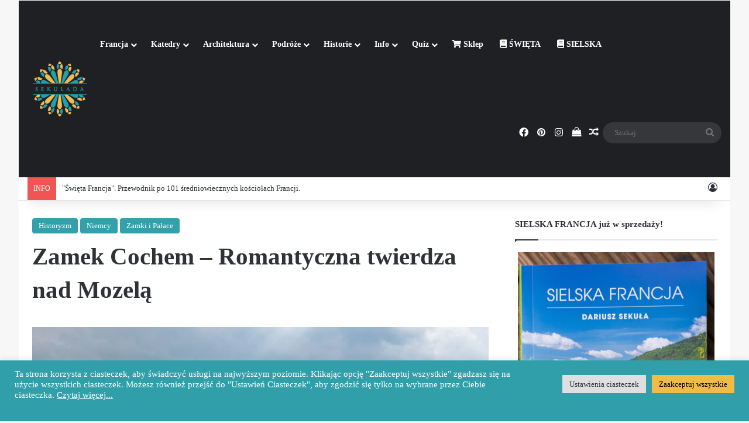

--- FILE ---
content_type: text/html; charset=UTF-8
request_url: https://sekulada.com/zamek-cochem/
body_size: 45017
content:
<!DOCTYPE html>
<html lang="pl-PL" class="" data-skin="light">
<head>
<meta charset="UTF-8" />
<link rel="profile" href="https://gmpg.org/xfn/11" />
<style id="jetpack-boost-critical-css">@media all{#cookie-law-info-bar{font-size:15px;margin:0 auto;padding:12px 10px;position:absolute;text-align:center;box-sizing:border-box;width:100%;z-index:9999;display:none;left:0;font-weight:300;box-shadow:0-1px 10px 0 rgba(172,171,171,.3)}#cookie-law-info-bar span{vertical-align:middle}.cli-plugin-button{display:inline-block;padding:9px 12px;color:#fff;text-decoration:none;position:relative;margin-left:5px;text-decoration:none}.cli-plugin-main-link{margin-left:0;font-weight:550;text-decoration:underline}.cli-plugin-button,.medium.cli-plugin-button{font-size:13px;font-weight:400;line-height:1}.cli-plugin-button{margin-top:5px}.cli-bar-popup{-moz-background-clip:padding;-webkit-background-clip:padding;background-clip:padding-box;-webkit-border-radius:30px;-moz-border-radius:30px;border-radius:30px;padding:20px}.cli-container-fluid{padding-right:15px;padding-left:15px;margin-right:auto;margin-left:auto}.cli-row{display:-ms-flexbox;display:flex;-ms-flex-wrap:wrap;flex-wrap:wrap;margin-right:-15px;margin-left:-15px}.cli-align-items-stretch{-ms-flex-align:stretch!important;align-items:stretch!important}.cli-px-0{padding-left:0;padding-right:0}.cli-btn{font-size:14px;display:inline-block;font-weight:400;text-align:center;white-space:nowrap;vertical-align:middle;border:1px solid transparent;padding:.5rem 1.25rem;line-height:1;border-radius:.25rem}.cli-modal-backdrop{position:fixed;top:0;right:0;bottom:0;left:0;z-index:1040;background-color:#000;display:none}.cli-modal-backdrop.cli-fade{opacity:0}.cli-modal a{text-decoration:none}.cli-modal .cli-modal-dialog{position:relative;width:auto;margin:.5rem;font-family:-apple-system,BlinkMacSystemFont,"Segoe UI",Roboto,"Helvetica Neue",Arial,sans-serif,"Apple Color Emoji","Segoe UI Emoji","Segoe UI Symbol";font-size:1rem;font-weight:400;line-height:1.5;color:#212529;text-align:left;display:-ms-flexbox;display:flex;-ms-flex-align:center;align-items:center;min-height:calc(100% - (.5rem*2))}@media (min-width:576px){.cli-modal .cli-modal-dialog{max-width:500px;margin:1.75rem auto;min-height:calc(100% - (1.75rem*2))}}@media (min-width:992px){.cli-modal .cli-modal-dialog{max-width:900px}}.cli-modal-content{position:relative;display:-ms-flexbox;display:flex;-ms-flex-direction:column;flex-direction:column;width:100%;background-color:#fff;background-clip:padding-box;border-radius:.3rem;outline:0}.cli-modal .cli-modal-close{position:absolute;right:10px;top:10px;z-index:1;padding:0;background-color:transparent!important;border:0;-webkit-appearance:none;font-size:1.5rem;font-weight:700;line-height:1;color:#000;text-shadow:0 1px 0#fff}.cli-switch{display:inline-block;position:relative;min-height:1px;padding-left:70px;font-size:14px}.cli-switch input[type=checkbox]{display:none}.cli-switch .cli-slider{background-color:#e3e1e8;height:24px;width:50px;bottom:0;left:0;position:absolute;right:0;top:0}.cli-switch .cli-slider:before{background-color:#fff;bottom:2px;content:"";height:20px;left:2px;position:absolute;width:20px}.cli-switch .cli-slider{border-radius:34px}.cli-switch .cli-slider:before{border-radius:50%}.cli-tab-content{background:#fff}.cli-tab-content{width:100%;padding:30px}@media (max-width:767px){.cli-tab-content{padding:30px 10px}}.cli-container-fluid{padding-right:15px;padding-left:15px;margin-right:auto;margin-left:auto}.cli-row{display:-ms-flexbox;display:flex;-ms-flex-wrap:wrap;flex-wrap:wrap;margin-right:-15px;margin-left:-15px}.cli-align-items-stretch{-ms-flex-align:stretch!important;align-items:stretch!important}.cli-px-0{padding-left:0;padding-right:0}.cli-btn{font-size:14px;display:inline-block;font-weight:400;text-align:center;white-space:nowrap;vertical-align:middle;border:1px solid transparent;padding:.5rem 1.25rem;line-height:1;border-radius:.25rem}.cli-modal-backdrop{position:fixed;top:0;right:0;bottom:0;left:0;z-index:1040;background-color:#000;-webkit-transform:scale(0);transform:scale(0)}.cli-modal-backdrop.cli-fade{opacity:0}.cli-modal{position:fixed;top:0;right:0;bottom:0;left:0;z-index:99999;transform:scale(0);overflow:hidden;outline:0;display:none}.cli-modal a{text-decoration:none}.cli-modal .cli-modal-dialog{position:relative;width:auto;margin:.5rem;font-family:inherit;font-size:1rem;font-weight:400;line-height:1.5;color:#212529;text-align:left;display:-ms-flexbox;display:flex;-ms-flex-align:center;align-items:center;min-height:calc(100% - (.5rem*2))}@media (min-width:576px){.cli-modal .cli-modal-dialog{max-width:500px;margin:1.75rem auto;min-height:calc(100% - (1.75rem*2))}}.cli-modal-content{position:relative;display:-ms-flexbox;display:flex;-ms-flex-direction:column;flex-direction:column;width:100%;background-color:#fff;background-clip:padding-box;border-radius:.2rem;box-sizing:border-box;outline:0}.cli-switch{display:inline-block;position:relative;min-height:1px;padding-left:38px;font-size:14px}.cli-switch input[type=checkbox]{display:none}.cli-switch .cli-slider{background-color:#e3e1e8;height:20px;width:38px;bottom:0;left:0;position:absolute;right:0;top:0}.cli-switch .cli-slider:before{background-color:#fff;bottom:2px;content:"";height:15px;left:3px;position:absolute;width:15px}.cli-switch .cli-slider{border-radius:34px;font-size:0}.cli-switch .cli-slider:before{border-radius:50%}.cli-tab-content{background:#fff}.cli-tab-content{width:100%;padding:5px 30px 5px 5px;box-sizing:border-box}@media (max-width:767px){.cli-tab-content{padding:30px 10px}}.cli-tab-footer .cli-btn{background-color:#00acad;padding:10px 15px;text-decoration:none}.cli-tab-footer .wt-cli-privacy-accept-btn{background-color:#61a229;color:#fff;border-radius:0}.cli-tab-footer{width:100%;text-align:right;padding:20px 0}.cli-col-12{width:100%}.cli-tab-header{display:flex;justify-content:space-between}.cli-tab-header a:before{width:10px;height:2px;left:0;top:calc(50% - 1px)}.cli-tab-header a:after{width:2px;height:10px;left:4px;top:calc(50% - 5px);-webkit-transform:none;transform:none}.cli-tab-header a:before{width:7px;height:7px;border-right:1px solid #4a6e78;border-bottom:1px solid #4a6e78;content:" ";transform:rotate(-45deg);margin-right:10px}.cli-tab-header a.cli-nav-link{position:relative;display:flex;align-items:center;font-size:14px;color:#000;text-transform:capitalize}.cli-tab-header{border-radius:5px;padding:12px 15px;background-color:#f2f2f2}.cli-modal .cli-modal-close{position:absolute;right:0;top:0;z-index:1;-webkit-appearance:none;width:40px;height:40px;padding:0;border-radius:50%;padding:10px;background:0 0;border:none;min-width:40px}.cli-tab-container h4{font-family:inherit;font-size:16px;margin-bottom:15px;margin:10px 0}#cliSettingsPopup .cli-tab-section-container{padding-top:12px}.cli-privacy-content-text{font-size:14px;line-height:1.4;margin-top:0;padding:0;color:#000}.cli-tab-content{display:none}.cli-tab-section .cli-tab-content{padding:10px 20px 5px}.cli-tab-section{margin-top:5px}@media (min-width:992px){.cli-modal .cli-modal-dialog{max-width:645px}}.cli-switch .cli-slider:after{content:attr(data-cli-disable);position:absolute;right:50px;color:#000;font-size:12px;text-align:right;min-width:80px}.cli-privacy-overview:not(.cli-collapsed) .cli-privacy-content{max-height:60px;overflow:hidden}a.cli-privacy-readmore{font-size:12px;margin-top:12px;display:inline-block;padding-bottom:0;color:#000;text-decoration:underline}.cli-modal-footer{position:relative}a.cli-privacy-readmore:before{content:attr(data-readmore-text)}.cli-modal-close svg{fill:#000}.cli-tab-container .cli-row{max-height:500px;overflow-y:auto}.wt-cli-sr-only{display:none;font-size:16px}.cli-bar-container{float:none;margin:0 auto;display:-webkit-box;display:-moz-box;display:-ms-flexbox;display:-webkit-flex;display:flex;justify-content:space-between;-webkit-box-align:center;-moz-box-align:center;-ms-flex-align:center;-webkit-align-items:center;align-items:center}.cli-bar-btn_container{margin-left:20px;display:-webkit-box;display:-moz-box;display:-ms-flexbox;display:-webkit-flex;display:flex;-webkit-box-align:center;-moz-box-align:center;-ms-flex-align:center;-webkit-align-items:center;align-items:center;flex-wrap:nowrap}.cli-bar-btn_container a{white-space:nowrap}.cli-style-v2 .cli-plugin-main-link{font-weight:inherit}.cli-style-v2{font-size:11pt;line-height:18px;font-weight:400}.cli-style-v2 .cli-bar-message{width:70%;text-align:left}.cli-style-v2 .cli-bar-btn_container .cli_action_button,.cli-style-v2 .cli-bar-btn_container .cli_settings_button{margin-left:5px}.cli-style-v2 .cli-plugin-main-link:not(.cli-plugin-button){text-decoration:underline}.cli-style-v2 .cli-bar-btn_container .cli-plugin-button{margin-top:5px;margin-bottom:5px}@media (max-width:985px){.cli-style-v2 .cli-bar-message{width:100%}.cli-style-v2.cli-bar-container{justify-content:left;flex-wrap:wrap}.cli-style-v2 .cli-bar-btn_container{margin-left:0;margin-top:10px}}.wt-cli-privacy-overview-actions{padding-bottom:0}@media only screen and (max-width:479px) and (min-width:320px){.cli-style-v2 .cli-bar-btn_container{flex-wrap:wrap}}.wt-cli-cookie-description{font-size:14px;line-height:1.4;margin-top:0;padding:0;color:#000}:root{--brand-color:#0669ff;--bright-color:#FFF;--base-color:#2c2f34}html{-ms-touch-action:manipulation;touch-action:manipulation;-webkit-text-size-adjust:100%;-ms-text-size-adjust:100%}article,aside,figure,header,nav{display:block}a{background-color:transparent}strong{font-weight:inherit}strong{font-weight:600}img{border-style:none}svg:not(:root){overflow:hidden}figure{margin:1em 0}button,input{font:inherit}button,input{overflow:visible}button,input{margin:0}button{text-transform:none}[type=submit],button,html [type=button]{-webkit-appearance:button}[type=checkbox]{box-sizing:border-box;padding:0}*{padding:0;margin:0;list-style:none;border:0;outline:0;box-sizing:border-box}:after,:before{box-sizing:border-box}body{background:#f7f7f7;color:var(--base-color);font-family:-apple-system,BlinkMacSystemFont,"Segoe UI",Roboto,Oxygen,Oxygen-Sans,Ubuntu,Cantarell,"Helvetica Neue","Open Sans",Arial,sans-serif;font-size:13px;line-height:21px}.the-subtitle,h1,h2,h3,h4{line-height:1.4;font-weight:600}h1{font-size:41px;font-weight:700}h2{font-size:27px}h3{font-size:23px}.the-subtitle,h4{font-size:17px}a{color:var(--base-color);text-decoration:none}img{max-width:100%;height:auto}p{line-height:1.7}.screen-reader-text{clip:rect(1px,1px,1px,1px);position:absolute!important;height:1px;width:1px;overflow:hidden}#background-stream-cover{top:0;left:0;z-index:0;overflow:hidden;width:100%;height:100%;position:fixed}@media (max-width:768px){.hide_sidebars .sidebar{display:none!important}}.tie-icon:before,[class*=" tie-icon-"],[class^=tie-icon-]{font-family:tiefonticon!important;speak:never;font-style:normal;font-weight:400;font-variant:normal;text-transform:none;line-height:1;-webkit-font-smoothing:antialiased;-moz-osx-font-smoothing:grayscale;display:inline-block}body.tie-no-js .comp-sub-menu,body.tie-no-js .menu-counter-bubble-outer,body.tie-no-js .menu-sub-content,body.tie-no-js a.remove{display:none!important}body.tie-no-js .fas,body.tie-no-js .tie-icon:before,body.tie-no-js [class*=" tie-icon-"],body.tie-no-js [class^=tie-icon-]{visibility:hidden!important}body.tie-no-js [class*=" tie-icon-"]:before,body.tie-no-js [class^=tie-icon-]:before{content:""}#autocomplete-suggestions,.tie-popup{display:none}.container{margin-right:auto;margin-left:auto;padding-left:15px;padding-right:15px}.container:after{content:"";display:table;clear:both}@media (min-width:768px){.container{width:100%}}@media (min-width:1200px){.container{max-width:1200px}}.tie-row{margin-left:-15px;margin-right:-15px}.tie-row:after{content:"";display:table;clear:both}.tie-col-md-12,.tie-col-md-4,.tie-col-md-8,.tie-col-xs-12{position:relative;min-height:1px;padding-left:15px;padding-right:15px}.tie-col-xs-12{float:left}.tie-col-xs-12{width:100%}@media (min-width:992px){.tie-col-md-12,.tie-col-md-4,.tie-col-md-8{float:left}.tie-col-md-4{width:33.33333%}.tie-col-md-8{width:66.66667%}.tie-col-md-12{width:100%}}.tie-alignleft{float:left}.tie-alignright{float:right}.fullwidth{width:100%!important}.aligncenter{clear:both;display:block;margin:0 auto 1.75em;text-align:center;margin-left:auto;margin-right:auto;margin-top:6px;margin-bottom:6px}.clearfix:after,.clearfix:before{content:" ";display:block;height:0;overflow:hidden}.clearfix:after{clear:both}#tie-wrapper,.tie-container{height:100%;min-height:650px}.tie-container{position:relative;overflow:hidden}#tie-wrapper{background:#fff;position:relative;z-index:108;height:100%;margin:0 auto}.container-wrapper{background:#fff;border:1px solid rgba(0,0,0,.1);border-radius:2px;padding:30px}#content{margin-top:30px}@media (max-width:991px){#content{margin-top:15px}}.site-content{-ms-word-wrap:break-word;word-wrap:break-word}.boxed-layout #tie-wrapper{max-width:1230px}@media (min-width:992px){.boxed-layout #tie-wrapper{width:95%}}.theme-header{background:#fff;position:relative;z-index:999}.theme-header:after{content:"";display:table;clear:both}.theme-header.has-shadow{box-shadow:rgba(0,0,0,.1) 0 25px 20px -20px}.theme-header.top-nav-below .top-nav{z-index:8}.is-stretch-header .container{max-width:100%}#menu-components-wrap{display:flex;justify-content:space-between;width:100%;flex-wrap:wrap}.header-layout-4 #menu-components-wrap{justify-content:flex-start}.header-layout-4 #menu-components-wrap .main-menu-wrap{flex-grow:2}.header-layout-4 #menu-components-wrap .flex-placeholder{flex-grow:1}#logo{margin-top:40px;margin-bottom:40px;display:block;float:left}#logo img{vertical-align:middle}#logo a{display:inline-block}@media (max-width:991px){#theme-header.has-normal-width-logo #logo{margin:14px 0!important;text-align:left;line-height:1}#theme-header.has-normal-width-logo #logo img{width:auto;height:auto;max-width:190px}}@media (max-width:479px){#theme-header.has-normal-width-logo #logo img{max-width:160px;max-height:60px!important}}@media (max-width:991px){#theme-header.mobile-header-centered.header-layout-1 .header-layout-1-logo{width:auto!important}#theme-header.mobile-header-centered #logo{float:none;text-align:center}}.components{display:flex;align-items:center;justify-content:end}.components>li{position:relative}.components>li.social-icons-item{margin:0}.components>li>a{display:block;position:relative;width:30px;text-align:center;font-size:16px;white-space:nowrap}.components .search-bar form{width:auto;background:rgba(255,255,255,.1);line-height:36px;border-radius:50px;position:relative}.components #search-input{border:0;width:100%;background:0 0;padding:0 35px 0 20px;border-radius:0;font-size:inherit}.components #search-submit{position:absolute;right:0;top:0;width:40px;line-height:inherit;color:#777;background:0 0;font-size:15px;padding:0;border:none}.header-layout-1 #menu-components-wrap{display:flex;justify-content:flex-end}.header-layout-1 .main-menu-wrapper{display:table;width:100%}.header-layout-1 #logo{line-height:1;float:left;margin-top:20px;margin-bottom:20px}.header-layout-1 .header-layout-1-logo{display:table-cell;vertical-align:middle;float:none}@media (max-width:991px){.header-layout-1 .main-menu-wrapper{border-width:0;display:flex;flex-flow:row nowrap;align-items:center;justify-content:space-between}}.mobile-header-components{display:none;z-index:10;height:30px;line-height:30px;flex-wrap:nowrap;flex:1 1 0%}.mobile-header-components .components{float:none;display:flex!important;justify-content:stretch}.mobile-header-components .components li.custom-menu-link{display:inline-block;float:none}.mobile-header-components .components li.custom-menu-link>a{width:20px;padding-bottom:15px}.header-layout-1.main-nav-dark .mobile-header-components .components li.custom-menu-link>a{color:#fff}.mobile-header-components .components .comp-sub-menu{padding:10px}.mobile-header-components [class^=tie-icon-]{font-size:18px;width:20px;height:20px;vertical-align:middle}.mobile-header-components .tie-mobile-menu-icon{font-size:20px}.mobile-header-components .nav-icon{display:inline-block;width:20px;height:2px;background-color:var(--base-color);position:relative;top:-4px}.mobile-header-components .nav-icon:after,.mobile-header-components .nav-icon:before{position:absolute;right:0;background-color:var(--base-color);content:"";display:block;width:100%;height:100%;transform:translateZ(0);backface-visibility:hidden}.mobile-header-components .nav-icon:before{transform:translateY(-7px)}.mobile-header-components .nav-icon:after{transform:translateY(7px)}.main-nav-dark.header-layout-1 .mobile-header-components .nav-icon,.main-nav-dark.header-layout-1 .mobile-header-components .nav-icon:after,.main-nav-dark.header-layout-1 .mobile-header-components .nav-icon:before{background-color:#fff}#mobile-header-components-area_1 .components li.custom-menu-link>a{margin-right:15px}#mobile-header-components-area_2 .components{flex-direction:row-reverse}#mobile-header-components-area_2 .components li.custom-menu-link>a{margin-left:15px}@media (max-width:991px){#tie-body #mobile-container,.mobile-header-components{display:block}}.top-nav{background-color:#fff;position:relative;z-index:10;line-height:40px;border:1px solid rgba(0,0,0,.1);border-width:1px 0;color:var(--base-color);clear:both}.top-nav a:not(.button):not(:hover){color:var(--base-color)}.topbar-wrapper{display:flex;min-height:40px}.top-nav .tie-alignleft,.top-nav .tie-alignright{flex-grow:1;position:relative}.top-nav.has-breaking-news .tie-alignleft{flex:1 0 100px}.top-nav.has-breaking-news .tie-alignright{flex-grow:0;z-index:1}@media (max-width:991px){.theme-header .components{display:none}}.breaking{display:none}.main-nav-wrapper{position:relative;z-index:4}.main-nav-below.top-nav-below-main-nav .main-nav-wrapper{z-index:9}.main-nav{background-color:var(--main-nav-background);color:var(--main-nav-primary-color);position:relative;border:1px solid var(--main-nav-main-border-color);border-width:1px 0}.main-menu-wrapper{position:relative}@media (min-width:992px){.header-menu .menu{display:flex}.header-menu .menu a{display:block;position:relative}.header-menu .menu>li>a{white-space:nowrap}.header-menu .menu ul li{position:relative}.header-menu .menu ul a{border-width:0 0 1px}#main-nav{z-index:9;line-height:60px}.main-menu .menu>li>a{padding:0 14px;font-size:14px;font-weight:700}.main-menu .menu>li>.menu-sub-content{border-top:2px solid var(--main-nav-primary-color)}.main-menu .menu ul{line-height:20px;z-index:1}.main-menu .menu-sub-content{background:var(--main-nav-background);display:none;padding:15px;width:230px;position:absolute;box-shadow:0 3px 4px rgba(0,0,0,.2)}.main-menu .menu-sub-content a{width:200px}nav.main-nav.menu-style-default .menu>li.tie-current-menu{border-bottom:5px solid var(--main-nav-primary-color);margin-bottom:-5px}nav.main-nav.menu-style-default .menu>li.tie-current-menu>a:after{content:"";width:20px;height:2px;position:absolute;margin-top:17px;left:50%;top:50%;bottom:auto;right:auto;transform:translateX(-50%) translateY(-50%);background:#2c2f34}nav.main-nav.menu-style-solid-bg .menu>li.tie-current-menu>a{background-color:var(--main-nav-primary-color);color:var(--main-nav-contrast-primary-color)}.main-nav .components li a,.main-nav .menu a{color:var(--main-nav-text-color)}.main-nav .components li a.checkout-button{color:var(--main-nav-contrast-primary-color)}.main-nav-dark{--main-nav-background:#1f2024;--main-nav-secondry-background:rgba(0,0,0,0.2);--main-nav-primary-color:var(--brand-color);--main-nav-contrast-primary-color:var(--bright-color);--main-nav-text-color:#FFFFFF;--main-nav-main-border-color:rgba(255,255,255,0.07);--main-nav-secondry-border-color:rgba(255,255,255,0.04)}.main-nav-dark .main-nav,.main-nav-dark .main-nav ul.cats-horizontal li a{border-width:0}}@media (min-width:992px){.mega-menu>a:before,header .menu-item-has-children>a:before{content:"";position:absolute;right:10px;top:50%;bottom:auto;transform:translateY(-50%);font-family:tiefonticon!important;font-style:normal;font-weight:400;font-variant:normal;text-transform:none;content:"";font-size:11px;line-height:1}.menu .mega-menu:not(.is-icon-only)>a,.menu>.menu-item-has-children:not(.is-icon-only)>a{padding-right:25px}}@media (min-width:992px){.main-nav-below.top-nav-below #main-nav:not(.fixed-nav){bottom:-1px}}.header-layout-1.main-nav-below.top-nav-below-main-nav .main-nav-wrapper{z-index:9}.header-layout-1.main-nav-below.top-nav-below-main-nav .main-nav{margin-bottom:-1px;bottom:0;border-top-width:0}@media (min-width:992px){.header-layout-1.main-nav-below.top-nav-below-main-nav .top-nav{margin-top:-1px}}@media only screen and (min-width:992px) and (max-width:1100px){.main-nav .menu>li:not(.is-icon-only)>a{padding-left:7px;padding-right:7px}.main-nav .menu>li:not(.is-icon-only)>a:before{display:none}}@media (max-width:991px){#sticky-logo{display:none}}#main-nav:not(.fixed-nav) #sticky-logo,#main-nav:not(.fixed-nav) .flex-placeholder{display:none}@media (min-width:992px){#sticky-logo{overflow:hidden;float:left;vertical-align:middle}#sticky-logo a{line-height:1;display:inline-block}#sticky-logo img{position:relative;vertical-align:middle;padding:8px 10px;top:-1px;max-height:50px}.header-layout-1 #sticky-logo img{padding:0}.theme-header #sticky-logo img{opacity:0;visibility:hidden;width:0!important;transform:translateY(75%)}.header-layout-1 .flex-placeholder{flex-grow:1}}@media (max-width:991px){#tie-wrapper header#theme-header{box-shadow:none;background:0 0!important}.header-layout-1 .main-nav{border-width:0;box-shadow:0 3px 7px 0 rgba(0,0,0,.1)}.header-layout-1.top-nav-below .main-nav:not(.fixed-nav){box-shadow:none}.header-layout-1 .main-nav{background-color:#fff}.main-nav-dark.header-layout-1 .main-nav{background-color:#1f2024}.header-layout-1.main-nav-below.top-nav-below-main-nav .main-nav{margin-bottom:0}.header-layout-1 #menu-components-wrap{display:none}.main-menu-wrapper .main-menu-wrap{width:100%}}.magazine2 .container-wrapper{border-width:0;padding:0;background-color:transparent;opacity:.99}@media (min-width:992px){.magazine2.sidebar-right .sidebar{padding-left:40px}}.magazine2 .sidebar .container-wrapper{margin-bottom:50px}@media (max-width:991px){.magazine2 .sidebar .container-wrapper{margin-bottom:30px}}.magazine2.post-layout-1 .entry-header-outer{padding:0 0 20px}.magazine2 .entry-content{padding:0 0 30px}@media (max-width:670px){.magazine2 .entry-content{padding:0 0 15px}}.menu-counter-bubble-outer{position:absolute;top:50%;bottom:auto;transform:translateY(-50%);right:2px}.comp-sub-menu{display:none;position:absolute;z-index:1;right:0;width:250px;overflow:hidden;padding:20px;background:#fff;box-shadow:0 2px 5px rgba(0,0,0,.1);box-sizing:content-box}.comp-sub-menu .button{display:block;margin-top:10px}.comp-sub-menu .cart-empty-message{text-align:center;line-height:1.5}.main-nav-dark .main-nav .comp-sub-menu{background:#1f2024;color:#ccc}.main-nav-dark .main-nav .comp-sub-menu a:not(:hover){color:#fff}.main-nav-dark .main-nav .comp-sub-menu a.checkout-button:not(:hover){color:var(--bright-color)}.main-nav-dark .main-nav input{color:#ccc}input{border:1px solid rgba(0,0,0,.1);color:var(--base-color);font-size:13px;outline:0;padding:10px 12px;line-height:23px;border-radius:2px;max-width:100%;background-color:transparent}input:not([type=checkbox]):not([type=radio]){appearance:none;outline:0}@media (max-width:767px){input:not([type=submit]){font-size:16px!important}}.button,[type=submit]{width:auto;position:relative;background-color:var(--tie-buttons-color,var(--brand-color));color:var(--tie-buttons-text,var(--bright-color));border-radius:var(--tie-buttons-radius,2px);border:var(--tie-buttons-border-width,0) solid var(--tie-buttons-border-color,var(--brand-color));padding:10px 25px;margin:0;font-weight:600;font-size:14px;display:inline-block;text-align:center;line-height:21px;text-decoration:none;vertical-align:middle;appearance:none}@media (min-width:992px){.sidebar-right .main-content{float:left}.sidebar-right .sidebar{float:right}.sidebar-right.magazine2 .main-content{padding-right:5px}}.is-lazyload .lazy-img{will-change:opacity}.is-lazyload .lazy-img[data-src]{opacity:.5;background-color:var(--lazyload-loading-color,#eee)}.is-lazyload .lazy-img[data-src]{background-size:60%;background-repeat:no-repeat;background-position:center}.post-thumb{position:relative;height:100%;display:block;backface-visibility:hidden;transform:rotate(0)}.post-thumb img{width:100%;display:block}.post-meta{margin:10px 0 8px;font-size:12px;overflow:hidden}.post-meta{color:#666}.post-meta .meta-item{margin-right:8px;display:inline-block}.post-meta .meta-item.tie-icon:before{padding-right:3px}.post-meta .meta-item.date:before{content:""}@media (max-width:767px){.main-content .post-meta>span{float:left}}.post-cat-wrap{position:relative;z-index:3;margin-bottom:5px;font-weight:400;font-family:inherit!important;line-height:0;display:block}.post-cat{display:inline-block;background:var(--brand-color);color:var(--bright-color);padding:0 11px;font-size:13px;line-height:2em;margin-right:4px;position:relative;white-space:nowrap;word-wrap:normal;letter-spacing:0;border-radius:4px}.post-cat:first-child:last-child{margin:0}.tie-slider-nav{width:100%;position:absolute;z-index:1;top:50%;margin-top:-23px}@media (min-width:992px){.tie-slider-nav{opacity:0}}.widget-pagination-wrapper{clear:both;overflow:hidden;margin-top:15px!important}.widget-pagination-wrapper .widget-pagination{margin-top:0!important}.social-icons-item{float:right;margin-left:6px;position:relative}.social-icons-item .social-link span{color:var(--base-color);line-height:unset}.main-nav .components>li.social-icons-item .social-link:not(:hover) span{color:var(--main-nav-text-color)}.social-icons-item .facebook-social-icon{background-color:#4080ff!important}.social-icons-item .facebook-social-icon span{color:#4080ff}.social-icons-item .pinterest-social-icon{background-color:#e13138!important}.social-icons-item .pinterest-social-icon span{color:#e13138}.social-icons-item .instagram-social-icon{background-color:#c13584!important}.social-icons-item .instagram-social-icon span{color:#c13584}ul:not(.solid-social-icons) .social-icons-item a:not(:hover){background-color:transparent!important}.entry-header{padding:30px 30px 0;margin-bottom:20px}@media (max-width:991px){.entry-header{padding:20px 20px 0}}.entry{line-height:1.7;font-size:15px}.entry p{margin-bottom:25px;line-height:1.7}@media (max-width:767px){.container-wrapper,.entry-content{padding:20px 15px}}.show-more-button{border:1px solid rgba(0,0,0,.1);height:50px;line-height:50px;position:relative;text-align:center;display:block;font-weight:600;clear:both}.magazine2 .show-more-button{border-width:1px;margin:35px auto 0;max-width:350px}@media (max-width:991px){.magazine2 .show-more-button{margin-top:20px}}.thumb-overlay{position:absolute;width:100%;height:100%;top:0;left:0;padding:30px;border-radius:2px}.thumb-overlay .thumb-content{position:absolute;bottom:0;left:0;padding:0 30px 20px;z-index:3;width:100%;backface-visibility:hidden}.thumb-overlay .thumb-title a{color:#fff!important}.thumb-overlay .thumb-title{font-size:30px;color:#fff}.thumb-overlay .thumb-meta{margin:0 0 5px}.thumb-overlay{backface-visibility:hidden}.thumb-overlay:after{content:"";position:absolute;z-index:1;left:0;right:0;bottom:0;height:65%;background-image:linear-gradient(to bottom,transparent,rgba(0,0,0,.75));backface-visibility:hidden}.wide-slider-wrapper .thumb-overlay:after{height:85%}.slider-area .post-cat-wrap{float:left}.slider-area .post-cat-wrap{backface-visibility:hidden}.main-slider .slide{position:relative;overflow:hidden;background-repeat:no-repeat;background-position:center top;background-size:cover}.main-slider .tie-slick-slider:not(.slick-initialized) .slide{display:none}.main-slider .thumb-meta{color:#fff}@media (max-width:479px){.main-slider .thumb-title{font-size:16px!important}}@media (max-width:320px){.main-slider .post-cat,.main-slider .thumb-meta{display:none}}.all-over-thumb-link{position:absolute;width:100%;height:100%;top:0;z-index:2}.block-head-1 .the-global-title{position:relative;font-size:17px;padding:0 0 15px;border-bottom:2px solid rgba(0,0,0,.1);margin-bottom:20px}.block-head-1 .the-global-title:after{content:"";background:#2c2f34;width:40px;height:2px;position:absolute;bottom:-2px;left:0}.block-head-1 .the-global-title:before{content:"";width:0;height:0;position:absolute;bottom:-5px;left:0;border-left:0;border-right:5px solid transparent;border-top:5px solid #2c2f34}.wide-slider-wrapper .slide{height:400px}.wide-slider-wrapper .thumb-overlay{padding:40px}.wide-slider-wrapper .thumb-overlay .container{position:relative;top:50%;transform:translateY(-50%);z-index:2}.wide-slider-wrapper .thumb-overlay .container:before{clear:both}.wide-slider-wrapper .thumb-title{font-size:40px;color:#fff;line-height:1.2}.wide-slider-wrapper span.post-cat-wrap{float:none;clear:both}@media (min-width:992px){.wide-slider-wrapper .thumb-title{display:-webkit-box;-webkit-line-clamp:3;-webkit-box-orient:vertical;overflow:hidden;text-overflow:ellipsis;max-height:4em}}@media (max-width:767px){.wide-slider-wrapper .slide{height:300px}.wide-slider-wrapper .thumb-overlay{padding:40px 60px 0}.wide-slider-wrapper .thumb-title{font-size:25px}}@media (max-width:479px){.wide-slider-wrapper .slide{height:220px}.wide-slider-wrapper .thumb-overlay{padding:40px 40px 0}}.wide-slider-with-navfor-wrapper .thumb-title{max-width:850px;display:-webkit-box;-webkit-box-orient:vertical;overflow:hidden;text-overflow:ellipsis}@media (min-width:768px){.wide-slider-with-navfor-wrapper .thumb-title{max-height:2.5em;-webkit-line-clamp:2;font-size:30px}}.wide-slider-nav-wrapper{height:110px;overflow:hidden;width:100%;position:absolute;bottom:0;z-index:3;opacity:0;padding:0 35px;background-color:rgba(0,0,0,.3)}@media (max-width:767px){.wide-slider-nav-wrapper{display:none}}.wide-slider-nav-wrapper .slide{height:110px;color:var(--brand-color)}.wide-slider-nav-wrapper .slide-overlay{padding:35px 15px 0}.wide-slider-nav-wrapper .thumb-meta{color:#e6e6e6;margin-bottom:2px}.wide-slider-nav-wrapper .thumb-title{font-size:16px;color:#fff;overflow:hidden;text-overflow:ellipsis;white-space:nowrap;word-wrap:normal}.wide-slider-nav-wrapper .tie-slider-nav{margin:-23px -35px;opacity:1}.slider-vertical-navigation .post-cat-wrap{margin-bottom:10px}.slider-vertical-navigation .thumb-meta{display:flex}@media (min-width:768px){.slider-vertical-navigation .slider-main-container .thumb-overlay{padding-top:90px}.slider-vertical-navigation .slider-main-container .thumb-overlay .container{top:20px;transform:none;width:60%;margin-left:0;padding:0}}.slider-vertical-navigation .thumb-meta>span{display:inline-block}.slider-vertical-navigation .thumb-content{padding:0;position:relative}.vertical-slider-nav{top:0;right:0;left:auto;width:30%;height:100%;padding:0 15px;background:0 0}.vertical-slider-nav .slide{height:auto;margin-bottom:20px;box-shadow:inset 0 0 0 0#fff;opacity:.5}.vertical-slider-nav .slide-overlay{padding:20px 0}.vertical-slider-nav .container{position:relative;top:50%;transform:translateY(-50%)}.vertical-slider-nav .thumb-title{font-size:19px;line-height:1.4em;max-height:2.8em;font-weight:300;white-space:inherit}.vertical-slider-nav .thumb-meta{display:none}.single-post.has-sidebar .vertical-slider-nav{width:40%}.single-post.has-sidebar .vertical-slider-nav .slide-overlay{padding:15px 0}.single-post.has-sidebar .vertical-slider-nav .thumb-title{font-size:14px}.vertical-slider-nav:after,.vertical-slider-nav:before{content:"";position:absolute;top:-25px;left:0;width:100%;height:40px;z-index:1;background:radial-gradient(ellipse at center,rgba(0,0,0,.8) 0,rgba(204,204,204,0) 65%,rgba(229,229,229,0) 100%)}.vertical-slider-nav:after{bottom:-25px;top:auto}.vertical-slider-nav .tie-slider-nav{width:auto;height:100%;top:0;margin:0;left:calc(50% - 23px);z-index:2}.side-aside{position:fixed;top:0;z-index:111;visibility:hidden;width:350px;max-width:100%;height:100%;background:#fff;background-repeat:no-repeat;background-position:center top;background-size:cover;overflow-y:auto}@media (min-width:992px){.side-aside{right:0;transform:translate(350px,0)}.side-aside:not(.slide-sidebar-desktop){display:none}}.dark-skin{--lazyload-loading-color:#161717}.dark-skin{background-color:var(--tie-dark-skin-bg-main,#1f2024);color:#fff}.dark-skin a:not(:hover){color:#fff}.sidebar .container-wrapper{margin-bottom:30px}@media (max-width:991px){.sidebar .container-wrapper{margin-bottom:15px}}body:not(.has-builder) .sidebar .container-wrapper:last-child{margin-bottom:0}@media (max-width:991px){.has-sidebar .sidebar{margin-top:15px}.magazine2.has-sidebar .sidebar{margin-top:40px}}.widget-title{position:relative}.widget-title .the-subtitle{font-size:15px;min-height:15px}.widget-title-icon{position:absolute;right:0;top:1px;color:#b9bec3;font-size:15px}.widget-title-icon:before{content:""}.post-widget-body{padding-left:125px}.post-widget-body .post-title{font-size:14px;line-height:1.4;margin-bottom:5px}.post-widget-thumbnail{float:left;margin-right:15px;position:relative}.post-widget-thumbnail img.tie-small-image{width:110px}.widget li{padding:6px 0}.widget li:first-child{padding-top:0}.widget li:last-child{padding-bottom:0;border-bottom:0}.widget li:after{clear:both;display:table;content:""}.widget .post-meta{margin:2px 0 0;font-size:11px;line-height:17px}.text-html p{line-height:24px}.text-html p:not(:last-child){margin-bottom:20px}.widget_text .textwidget{overflow:hidden}.login-widget .widget-title-icon:before{content:""}.login-widget form input[type=password],.login-widget form input[type=text]{width:100%;float:none;margin-bottom:15px}.login-widget .pass-container{position:relative}.login-widget .pass-container input[type=password]{padding-right:70px}.login-widget .forget-text{position:absolute;right:15px;line-height:45px;top:0;font-size:12px}.login-widget .forget-text:not(:hover){color:#666}.login-widget .rememberme{display:block;margin-bottom:15px}li.widget-post-list{padding:7px 0;position:relative}.stream-item-widget a{display:block}.stream-item-widget img{display:block;margin-right:auto;margin-left:auto;height:auto}.stream-item-widget .stream-item-widget-content{text-align:center}.posts-list-counter{counter-reset:post-widget-counter}.posts-list-counter li.widget-post-list:before{display:block;width:30px;height:30px;content:counter(post-widget-counter,decimal);counter-increment:post-widget-counter;position:absolute;z-index:2;top:0;left:-15px;text-align:center;font-size:14px;font-weight:600;line-height:26px;border:2px solid #fff;background:var(--brand-color);color:var(--bright-color);border-radius:100%}@media (max-width:991px){.magazine2 .posts-list-counter li.widget-post-list:before{left:-10px}}.posts-list-counter li.widget-post-list:first-child:before{top:-10px;transform:scale(1.35,1.35)}.posts-list-counter li.widget-post-list:nth-child(2):before{transform:scale(1.25,1.25)}.posts-list-counter li.widget-post-list:nth-child(3):before{transform:scale(1.15,1.15)}.widget-posts-list-container{position:relative}@media (min-width:992px){.mega-menu .mega-menu-block{left:0;width:100%;padding:30px}.mega-menu .mega-menu-block a{width:auto}.sub-menu-columns{margin:0-15px;display:flex;flex-direction:row;flex-wrap:wrap}.mega-links .mega-menu-block{padding-bottom:15px}.main-menu .mega-links-head{width:100%;font-weight:600;background:0 0!important;border-bottom:2px solid var(--main-nav-secondry-border-color);border-top:0;line-height:40px;font-size:14px;margin-bottom:10px}.main-menu .mega-links-head:before{display:none}.main-menu .mega-links-head:after{display:block;content:"";width:50px;height:2px;background:var(--main-nav-primary-color);position:absolute;bottom:-2px;left:0}li.mega-link-column{margin-bottom:10px;padding:0 15px;flex-basis:50%}.main-menu .mega-cat-wrapper{overflow:hidden;height:auto;clear:both}.main-menu .mega-ajax-content{min-height:200px;position:relative}.main-menu .mega-recent-featured .mega-ajax-content{min-height:325px}.main-menu .mega-cat .mega-menu-content{clear:both}.main-menu .mega-cat .mega-menu-block{padding:0}.main-menu .mega-cat-content{padding:30px}.main-menu .mega-cat-sub-exists{width:80%;float:left}.main-menu .horizontal-posts{width:100%}.main-menu ul.mega-cat-sub-categories{overflow:hidden;box-shadow:none}.main-menu .cats-horizontal{margin:30px 30px -10px}.main-menu .cats-horizontal li{line-height:20px;margin-right:7px;float:left}.main-menu .cats-horizontal li a{border:1px solid var(--main-nav-secondry-border-color);background:var(--main-nav-secondry-background);border-radius:2px;padding:1px 10px;width:auto}.main-nav .mega-menu.mega-cat .cats-horizontal li a.is-active{color:var(--main-nav-contrast-primary-color);background:var(--main-nav-primary-color);border-color:var(--main-nav-primary-color)}.main-menu .mega-recent-featured>.menu-sub-content{overflow:hidden}.main-menu .mega-recent-featured .mega-menu-content{float:right;position:relative;min-height:30px;width:100%}}.breaking{float:left;width:100%;display:block!important}.breaking-title{padding:0 10px;display:block;float:left;color:#fff;font-size:12px;position:relative}.breaking-title span{position:relative;z-index:1}.breaking-title span.breaking-icon{display:none}@media (max-width:600px){.breaking-title span.breaking-icon{display:inline-block}.breaking-title .breaking-title-text{display:none}}.breaking-title:before{content:"";background:#f05555;width:100%;height:100%;position:absolute;left:0;top:0;z-index:0}.breaking-news{display:none}#mobile-container{display:none;padding:10px 30px 30px}#mobile-menu{margin-bottom:20px;position:relative;padding-top:15px}#mobile-menu.hide-menu-icons a span.tie-menu-icon{display:none}#mobile-menu .menu>li{border-bottom:1px solid rgba(0,0,0,.05)}.dark-skin #mobile-menu .menu>li{border-color:rgba(255,255,255,.05)}#mobile-menu .menu>li li{padding-left:15px}#mobile-menu li{display:block;position:relative}#mobile-menu li a{display:block;padding:15px 50px 15px 0;font-size:16px;line-height:22px;font-weight:600}.dark-skin #mobile-menu li a{color:#fff}#mobile-menu li a>.tie-menu-icon{margin-right:3px;width:25px;text-align:center}#mobile-menu li.menu-item-has-children>a:before{display:none}#mobile-menu li .menu-sub-content,#mobile-menu li ul{opacity:1!important;background-image:none!important;padding:0!important;min-height:unset!important}#mobile-menu li ul{padding-left:15px;display:none}#mobile-menu li ul a{font-weight:400;font-size:14px;padding-top:10px;padding-bottom:10px}#tie-wrapper:after{position:absolute;z-index:1000;top:-10%;left:-50%;width:0;height:0;background:rgba(0,0,0,.2);content:"";opacity:0}@media (max-width:991px){.side-aside.appear-from-left{left:0;transform:translate(-100%,0)}.side-aside.is-fullwidth{width:100%}}.is-desktop .side-aside .has-custom-scroll{padding:50px 0 0}.side-aside:after{position:absolute;top:0;left:0;width:100%;height:100%;background:rgba(0,0,0,.2);content:"";opacity:1}a.remove{position:absolute;top:0;right:0;display:block;speak:never;-webkit-font-smoothing:antialiased;-moz-osx-font-smoothing:grayscale;width:20px;height:20px;display:block;line-height:20px;text-align:center;font-size:15px}a.remove:before{content:"";font-family:tiefonticon;color:#e74c3c}a.remove.big-btn{width:25px;height:25px;line-height:25px;font-size:22px}a.remove.light-btn:not(:hover):before{color:#fff}.side-aside a.remove{z-index:1;top:15px;left:50%;right:auto;transform:translateX(-50%)}.side-aside a.remove:not(:hover):before{color:#111}.side-aside.dark-skin a.remove:not(:hover):before{color:#fff}.tie-popup a.remove{transform:scale(.2);opacity:0;top:15px;right:15px;z-index:1}.theiaStickySidebar:after{content:"";display:table;clear:both}.has-custom-scroll,.side-aside{overflow-x:hidden;scrollbar-width:thin}.has-custom-scroll::-webkit-scrollbar,.side-aside::-webkit-scrollbar{width:5px}.tie-popup{position:fixed;z-index:99999;left:0;top:0;height:100%;width:100%;background-color:rgba(0,0,0,.5);display:none;perspective:600px}.tie-popup-container{position:relative;z-index:100;width:90%;max-width:420px;margin:10em auto 0;border-radius:2px;box-shadow:0 0 20px rgba(0,0,0,.2);will-change:transform,opacity;transform:scale(.5);opacity:0}.tie-popup-container .login-submit{padding-top:15px;padding-bottom:15px}.tie-popup-container .container-wrapper{padding:60px;background-color:#fff!important;border-radius:5px}@media (max-width:479px){.tie-popup-container .container-wrapper{padding:30px}}.pop-up-live-search{will-change:transform,opacity;transform:scale(.7);opacity:0}.tie-popup-search-wrap::-webkit-input-placeholder{color:#fff}.tie-popup-search-wrap::-moz-placeholder{color:#fff}.tie-popup-search-wrap:-moz-placeholder{color:#fff}.tie-popup-search-wrap:-ms-input-placeholder{color:#fff}.tie-popup-search-wrap form{position:relative;height:80px;margin-bottom:20px}.popup-search-wrap-inner{position:relative;padding:80px 15px 0;margin:0 auto;max-width:800px}input.tie-popup-search-input{width:100%;height:80px;line-height:80px;background:rgba(0,0,0,.7)!important;font-weight:500;font-size:22px;border:0;padding-right:80px;padding-left:30px;color:#fff;border-radius:5px}button.tie-popup-search-submit{font-size:28px;color:#666;position:absolute;right:5px;top:15px;background:0 0!important}#tie-popup-search-mobile .popup-search-wrap-inner{padding-top:50px}#tie-popup-search-mobile input.tie-popup-search-input{height:50px;line-height:1;padding-left:20px;padding-right:50px}#tie-popup-search-mobile button.tie-popup-search-submit{font-size:16px;top:9px;right:0}#autocomplete-suggestions{overflow:auto;padding:20px;color:#eee;position:absolute;display:none;width:370px;z-index:9999;margin-top:15px}@font-face{font-family:tiefonticon;font-weight:400;font-style:normal;font-display:block}.tie-icon-facebook:before{content:""}.tie-icon-search:before{content:""}.tie-icon-author:before{content:""}.tie-icon-pinterest:before{content:""}.tie-icon-bolt:before{content:""}.tie-icon-angle-down:before{content:""}.tie-icon-instagram:before{content:""}.tie-icon-shopping-bag:before{content:""}.fas{-moz-osx-font-smoothing:grayscale;-webkit-font-smoothing:antialiased;display:inline-block;font-style:normal;font-variant:normal;text-rendering:auto;line-height:1}.fa-book:before{content:""}.fa-shopping-cart:before{content:""}.sr-only{border:0;clip:rect(0,0,0,0);height:1px;margin:-1px;overflow:hidden;padding:0;position:absolute;width:1px}@font-face{font-family:"Font Awesome 5 Free";font-style:normal;font-weight:400;font-display:block}@font-face{font-family:"Font Awesome 5 Free";font-style:normal;font-weight:900;font-display:block}.fas{font-family:"Font Awesome 5 Free";font-weight:900}.post-content.container-wrapper{padding:0}.entry-header{font-size:45px;line-height:1.2}@media (max-width:767px){.entry-header{font-size:28px}}.entry-header .entry-title{margin-bottom:15px}@media (max-width:767px){.entry-header .entry-title{font-size:28px}}.entry-header .post-cat{margin-bottom:6px}.entry-header .post-meta{overflow:inherit;font-size:12px;margin-top:5px;margin-bottom:0;line-height:24px}.entry-header .post-meta{color:#333}@media (max-width:767px){.entry-header .post-meta{margin-bottom:-8px}}.post-layout-1 div.entry-content{padding-top:0}.post-layout-1 .entry-header-outer{padding:30px 30px 20px}@media (max-width:767px){.post-layout-1 .entry-header-outer{padding:20px}}.post-layout-1 .entry-header{padding:0;margin:0}.featured-area{position:relative;margin-bottom:30px;line-height:1}@media (max-width:767px){.featured-area{margin-bottom:20px}}.featured-area img{width:100%}.single-featured-image{position:relative;margin:0;line-height:0}.entry-content{padding:0 30px 30px}@media (max-width:767px){.entry-content{padding-right:15px;padding-left:15px}}.entry h2{margin:0 0 .5em}@media (max-width:767px){.single .entry-content{padding-top:15px}}#related-posts .related-item{position:relative;float:left;width:33.333%;padding:0 15px;margin-bottom:20px}@media (max-width:767px){#related-posts .related-item{padding:0 8px}}#related-posts .related-item .post-thumb{margin-bottom:10px}#related-posts .related-item .post-title{font-size:14px;line-height:19px}#related-posts .related-item .post-meta{margin:4px 0 0}.has-sidebar .site-content #related-posts .related-item:nth-child(3n+1){clear:both}@media (max-width:767px){#related-posts .related-item{width:50%!important;clear:none!important}}#related-posts.has-extra-post .related-item:last-child{clear:none!important;display:none}@media only screen and (min-width:320px) and (max-width:767px){#related-posts.has-extra-post .related-item:last-child{display:block}}#reading-position-indicator{display:block;height:5px;position:fixed;bottom:0;left:0;background:var(--brand-color);box-shadow:0 0 10px rgba(0,136,255,.7);width:0;z-index:9999;max-width:100%}.toggle-post-content{display:none}@media (max-width:991px){.post-has-toggle #the-post .entry{max-height:400px;overflow:hidden;position:relative}.post-has-toggle #the-post .entry:not(.is-expanded):before{content:"";position:absolute;width:100%;height:100%;bottom:0;z-index:1;left:0;background-image:linear-gradient(to bottom,rgba(255,255,255,0) 50%,#fff 100%)}.toggle-post-content{display:block}.toggle-post-content #toggle-post-button{display:block;padding:5px;-webkit-font-smoothing:antialiased;-moz-osx-font-smoothing:grayscale;font-size:14px;font-weight:600;text-align:center;padding:10px 0;margin:0 30px 30px}}@media (max-width:767px){.toggle-post-content #toggle-post-button{margin:0 20px 30px}}.read-next-block-title{position:absolute;top:30px;left:40px;z-index:4;color:#fff;padding-bottom:5px;font-size:18px}.read-next-block-title:after{content:"";width:40px;height:2px;position:absolute;bottom:0;left:0;background-color:#fff}@media (max-width:767px){.read-next-block-title{display:none}}#post-extra-info{display:none}}@media all{.screen-reader-text{clip:rect(1px,1px,1px,1px);word-wrap:normal!important;border:0;clip-path:inset(50%);height:1px;margin:-1px;overflow:hidden;overflow-wrap:normal!important;padding:0;position:absolute!important;width:1px}.wp-block-woocommerce-featured-product{background-color:transparent;border-color:transparent;box-sizing:border-box;color:#fff}.wc-block-featured-product{align-content:center;align-items:center;background-color:inherit;background-position:50%;background-size:cover;display:flex;flex-wrap:wrap;justify-content:center;margin:0 auto;overflow:hidden;position:relative;width:100%}.wc-block-featured-product .wc-block-featured-product__background-image{bottom:0;height:100%;left:0;margin:0;-o-object-fit:none;object-fit:none;padding:0;position:absolute;right:0;top:0;width:100%}}@media all{ul{box-sizing:border-box}.entry-content{counter-reset:footnotes}.has-text-align-center{text-align:center}.aligncenter{clear:both}.screen-reader-text{border:0;clip:rect(1px,1px,1px,1px);clip-path:inset(50%);height:1px;margin:-1px;overflow:hidden;padding:0;position:absolute;width:1px;word-wrap:normal!important}:where(figure){margin:0 0 1em}}@media all{.screen-reader-text{clip:rect(1px,1px,1px,1px);word-wrap:normal!important;border:0;clip-path:inset(50%);height:1px;margin:-1px;overflow:hidden;overflow-wrap:normal!important;padding:0;position:absolute!important;width:1px}}</style>
<meta http-equiv='x-dns-prefetch-control' content='on'>
<link rel='dns-prefetch' href='//cdnjs.cloudflare.com' />
<link rel='dns-prefetch' href='//ajax.googleapis.com' />
<link rel='dns-prefetch' href='//fonts.googleapis.com' />
<link rel='dns-prefetch' href='//fonts.gstatic.com' />
<link rel='dns-prefetch' href='//s.gravatar.com' />
<link rel='dns-prefetch' href='//www.google-analytics.com' />
<meta name='robots' content='index, follow, max-image-preview:large, max-snippet:-1, max-video-preview:-1' />
<!-- This site is optimized with the Yoast SEO plugin v26.8 - https://yoast.com/product/yoast-seo-wordpress/ -->
<title>Zamek Cochem - Romantyczna twierdza nad Mozelą - sekulada.com</title>
<meta name="description" content="Zamek Cochem to twierdza położona nad Mozelą w Niemczech.Obiekt jest XIX wieczną rekonstrukcją dawnego zamku w duchu historyzmu." />
<link rel="canonical" href="https://sekulada.com/zamek-cochem/" />
<meta property="og:locale" content="pl_PL" />
<meta property="og:type" content="article" />
<meta property="og:title" content="Zamek Cochem - Romantyczna twierdza nad Mozelą - sekulada.com" />
<meta property="og:description" content="Zamek Cochem to twierdza położona nad Mozelą w Niemczech.Obiekt jest XIX wieczną rekonstrukcją dawnego zamku w duchu historyzmu." />
<meta property="og:url" content="https://sekulada.com/zamek-cochem/" />
<meta property="og:site_name" content="sekulada.com" />
<meta property="article:publisher" content="https://www.facebook.com/sekulada/" />
<meta property="article:author" content="https://www.facebook.com/sekulada/" />
<meta property="article:published_time" content="2015-07-13T12:00:05+00:00" />
<meta property="article:modified_time" content="2025-01-17T07:43:34+00:00" />
<meta property="og:image" content="https://sekulada.com/WordPress3/wp-content/uploads/2015/07/coh_05.jpg" />
<meta property="og:image:width" content="1278" />
<meta property="og:image:height" content="853" />
<meta property="og:image:type" content="image/jpeg" />
<meta name="author" content="sekulada" />
<meta name="twitter:card" content="summary_large_image" />
<meta name="twitter:creator" content="@sekuladacom" />
<meta name="twitter:site" content="@sekuladacom" />
<meta name="twitter:label1" content="Napisane przez" />
<meta name="twitter:data1" content="sekulada" />
<meta name="twitter:label2" content="Szacowany czas czytania" />
<meta name="twitter:data2" content="10 minut" />
<script data-jetpack-boost="ignore" type="application/ld+json" class="yoast-schema-graph">{"@context":"https://schema.org","@graph":[{"@type":"Article","@id":"https://sekulada.com/zamek-cochem/#article","isPartOf":{"@id":"https://sekulada.com/zamek-cochem/"},"author":{"name":"sekulada","@id":"https://sekulada.com/#/schema/person/2bf842b60f9411321cc95c29b1f9e01e"},"headline":"Zamek Cochem &#8211; Romantyczna twierdza nad Mozelą","datePublished":"2015-07-13T12:00:05+00:00","dateModified":"2025-01-17T07:43:34+00:00","mainEntityOfPage":{"@id":"https://sekulada.com/zamek-cochem/"},"wordCount":1166,"publisher":{"@id":"https://sekulada.com/#/schema/person/2bf842b60f9411321cc95c29b1f9e01e"},"image":{"@id":"https://sekulada.com/zamek-cochem/#primaryimage"},"thumbnailUrl":"https://i0.wp.com/sekulada.com/WordPress3/wp-content/uploads/2015/07/coh_05.jpg?fit=1278%2C853&ssl=1","keywords":["co warto zobaczyć w niemczech","co warto zwiedzić w niemczech","co zobaczyć w niemczech","co zwiedzić w niemczech","cochem","historyzm","nadrenia palatynat","niemcy","niemcy na weekend","reichsburg cochem","zamek cochem","zamki w niemczech"],"articleSection":["Historyzm","Niemcy","Zamki i Pałace"],"inLanguage":"pl-PL"},{"@type":"WebPage","@id":"https://sekulada.com/zamek-cochem/","url":"https://sekulada.com/zamek-cochem/","name":"Zamek Cochem - Romantyczna twierdza nad Mozelą - sekulada.com","isPartOf":{"@id":"https://sekulada.com/#website"},"primaryImageOfPage":{"@id":"https://sekulada.com/zamek-cochem/#primaryimage"},"image":{"@id":"https://sekulada.com/zamek-cochem/#primaryimage"},"thumbnailUrl":"https://i0.wp.com/sekulada.com/WordPress3/wp-content/uploads/2015/07/coh_05.jpg?fit=1278%2C853&ssl=1","datePublished":"2015-07-13T12:00:05+00:00","dateModified":"2025-01-17T07:43:34+00:00","description":"Zamek Cochem to twierdza położona nad Mozelą w Niemczech.Obiekt jest XIX wieczną rekonstrukcją dawnego zamku w duchu historyzmu.","inLanguage":"pl-PL","potentialAction":[{"@type":"ReadAction","target":["https://sekulada.com/zamek-cochem/"]}]},{"@type":"ImageObject","inLanguage":"pl-PL","@id":"https://sekulada.com/zamek-cochem/#primaryimage","url":"https://i0.wp.com/sekulada.com/WordPress3/wp-content/uploads/2015/07/coh_05.jpg?fit=1278%2C853&ssl=1","contentUrl":"https://i0.wp.com/sekulada.com/WordPress3/wp-content/uploads/2015/07/coh_05.jpg?fit=1278%2C853&ssl=1","width":1278,"height":853,"caption":"Zamek Cochem (niem. Reichsburg Cochem/Mosel); Nadrenia-Palatynat, Niemcy."},{"@type":"WebSite","@id":"https://sekulada.com/#website","url":"https://sekulada.com/","name":"sekulada.com","description":"Podróże po architekturze","publisher":{"@id":"https://sekulada.com/#/schema/person/2bf842b60f9411321cc95c29b1f9e01e"},"potentialAction":[{"@type":"SearchAction","target":{"@type":"EntryPoint","urlTemplate":"https://sekulada.com/?s={search_term_string}"},"query-input":{"@type":"PropertyValueSpecification","valueRequired":true,"valueName":"search_term_string"}}],"inLanguage":"pl-PL"},{"@type":["Person","Organization"],"@id":"https://sekulada.com/#/schema/person/2bf842b60f9411321cc95c29b1f9e01e","name":"sekulada","image":{"@type":"ImageObject","inLanguage":"pl-PL","@id":"https://sekulada.com/#/schema/person/image/","url":"https://sekulada.com/WordPress3/wp-content/uploads/2021/10/cropped-sekulada.com_ikona-1.png","contentUrl":"https://sekulada.com/WordPress3/wp-content/uploads/2021/10/cropped-sekulada.com_ikona-1.png","width":512,"height":512,"caption":"sekulada"},"logo":{"@id":"https://sekulada.com/#/schema/person/image/"},"sameAs":["http://sekulada.com","https://www.facebook.com/sekulada/","https://www.instagram.com/sekulada/"]}]}</script>
<!-- / Yoast SEO plugin. -->
<link rel='dns-prefetch' href='//stats.wp.com' />
<link rel='preconnect' href='//i0.wp.com' />
<link rel='preconnect' href='//c0.wp.com' />
<link rel="alternate" type="application/rss+xml" title="sekulada.com &raquo; Kanał z wpisami" href="https://sekulada.com/feed/" />
<link rel="alternate" type="application/rss+xml" title="sekulada.com &raquo; Kanał z komentarzami" href="https://sekulada.com/comments/feed/" />
<link rel="alternate" type="application/rss+xml" title="sekulada.com &raquo; Zamek Cochem &#8211; Romantyczna twierdza nad Mozelą Kanał z komentarzami" href="https://sekulada.com/zamek-cochem/feed/" />
<style type="text/css">
:root{				
--tie-preset-gradient-1: linear-gradient(135deg, rgba(6, 147, 227, 1) 0%, rgb(155, 81, 224) 100%);
--tie-preset-gradient-2: linear-gradient(135deg, rgb(122, 220, 180) 0%, rgb(0, 208, 130) 100%);
--tie-preset-gradient-3: linear-gradient(135deg, rgba(252, 185, 0, 1) 0%, rgba(255, 105, 0, 1) 100%);
--tie-preset-gradient-4: linear-gradient(135deg, rgba(255, 105, 0, 1) 0%, rgb(207, 46, 46) 100%);
--tie-preset-gradient-5: linear-gradient(135deg, rgb(238, 238, 238) 0%, rgb(169, 184, 195) 100%);
--tie-preset-gradient-6: linear-gradient(135deg, rgb(74, 234, 220) 0%, rgb(151, 120, 209) 20%, rgb(207, 42, 186) 40%, rgb(238, 44, 130) 60%, rgb(251, 105, 98) 80%, rgb(254, 248, 76) 100%);
--tie-preset-gradient-7: linear-gradient(135deg, rgb(255, 206, 236) 0%, rgb(152, 150, 240) 100%);
--tie-preset-gradient-8: linear-gradient(135deg, rgb(254, 205, 165) 0%, rgb(254, 45, 45) 50%, rgb(107, 0, 62) 100%);
--tie-preset-gradient-9: linear-gradient(135deg, rgb(255, 203, 112) 0%, rgb(199, 81, 192) 50%, rgb(65, 88, 208) 100%);
--tie-preset-gradient-10: linear-gradient(135deg, rgb(255, 245, 203) 0%, rgb(182, 227, 212) 50%, rgb(51, 167, 181) 100%);
--tie-preset-gradient-11: linear-gradient(135deg, rgb(202, 248, 128) 0%, rgb(113, 206, 126) 100%);
--tie-preset-gradient-12: linear-gradient(135deg, rgb(2, 3, 129) 0%, rgb(40, 116, 252) 100%);
--tie-preset-gradient-13: linear-gradient(135deg, #4D34FA, #ad34fa);
--tie-preset-gradient-14: linear-gradient(135deg, #0057FF, #31B5FF);
--tie-preset-gradient-15: linear-gradient(135deg, #FF007A, #FF81BD);
--tie-preset-gradient-16: linear-gradient(135deg, #14111E, #4B4462);
--tie-preset-gradient-17: linear-gradient(135deg, #F32758, #FFC581);
--main-nav-background: #1f2024;
--main-nav-secondry-background: rgba(0,0,0,0.2);
--main-nav-primary-color: #0088ff;
--main-nav-contrast-primary-color: #FFFFFF;
--main-nav-text-color: #FFFFFF;
--main-nav-secondry-text-color: rgba(225,255,255,0.5);
--main-nav-main-border-color: rgba(255,255,255,0.07);
--main-nav-secondry-border-color: rgba(255,255,255,0.04);
}
</style>
<link rel="alternate" title="oEmbed (JSON)" type="application/json+oembed" href="https://sekulada.com/wp-json/oembed/1.0/embed?url=https%3A%2F%2Fsekulada.com%2Fzamek-cochem%2F" />
<link rel="alternate" title="oEmbed (XML)" type="text/xml+oembed" href="https://sekulada.com/wp-json/oembed/1.0/embed?url=https%3A%2F%2Fsekulada.com%2Fzamek-cochem%2F&#038;format=xml" />
<meta name="viewport" content="width=device-width, initial-scale=1.0" /><noscript><link rel='stylesheet' id='all-css-3cfc7b4efbb954a01b31f1fb42824a56' href='//sekulada.com/WordPress3/wp-content/cache/wpfc-minified/lyc0mnkd/fu05t.css' type='text/css' media='all' /></noscript><link data-media="all" onload="this.media=this.dataset.media; delete this.dataset.media; this.removeAttribute( &apos;onload&apos; );" rel='stylesheet' id='all-css-3cfc7b4efbb954a01b31f1fb42824a56' href='//sekulada.com/WordPress3/wp-content/cache/wpfc-minified/lyc0mnkd/fu05t.css' type='text/css' media="not all" />
<noscript><link rel='stylesheet' id='print-css-53a54558c53113e15ba73aafd14dbf91' href='//sekulada.com/WordPress3/wp-content/cache/wpfc-minified/jlwl17j4/fu05t.css' type='text/css' media='print' /></noscript><link data-media="print" onload="this.media=this.dataset.media; delete this.dataset.media; this.removeAttribute( &apos;onload&apos; );" rel='stylesheet' id='print-css-53a54558c53113e15ba73aafd14dbf91' href='//sekulada.com/WordPress3/wp-content/cache/wpfc-minified/jlwl17j4/fu05t.css' type='text/css' media="not all" />
<style id='tie-css-print-inline-css'>
body{font-family: Georgia,serif;}:root:root{--brand-color: #319faa;--dark-brand-color: #006d78;--bright-color: #FFFFFF;--base-color: #2c2f34;}#reading-position-indicator{box-shadow: 0 0 10px rgba( 49,159,170,0.7);}:root:root{--brand-color: #319faa;--dark-brand-color: #006d78;--bright-color: #FFFFFF;--base-color: #2c2f34;}#reading-position-indicator{box-shadow: 0 0 10px rgba( 49,159,170,0.7);}#header-notification-bar{background: var( --tie-preset-gradient-13 );}#header-notification-bar{--tie-buttons-color: #FFFFFF;--tie-buttons-border-color: #FFFFFF;--tie-buttons-hover-color: #e1e1e1;--tie-buttons-hover-text: #000000;}#header-notification-bar{--tie-buttons-text: #000000;}.tie-cat-3940,.tie-cat-item-3940 > span{background-color:#e67e22 !important;color:#FFFFFF !important;}.tie-cat-3940:after{border-top-color:#e67e22 !important;}.tie-cat-3940:hover{background-color:#c86004 !important;}.tie-cat-3940:hover:after{border-top-color:#c86004 !important;}.tie-cat-3950,.tie-cat-item-3950 > span{background-color:#2ecc71 !important;color:#FFFFFF !important;}.tie-cat-3950:after{border-top-color:#2ecc71 !important;}.tie-cat-3950:hover{background-color:#10ae53 !important;}.tie-cat-3950:hover:after{border-top-color:#10ae53 !important;}.tie-cat-3952,.tie-cat-item-3952 > span{background-color:#9b59b6 !important;color:#FFFFFF !important;}.tie-cat-3952:after{border-top-color:#9b59b6 !important;}.tie-cat-3952:hover{background-color:#7d3b98 !important;}.tie-cat-3952:hover:after{border-top-color:#7d3b98 !important;}.tie-cat-3956,.tie-cat-item-3956 > span{background-color:#34495e !important;color:#FFFFFF !important;}.tie-cat-3956:after{border-top-color:#34495e !important;}.tie-cat-3956:hover{background-color:#162b40 !important;}.tie-cat-3956:hover:after{border-top-color:#162b40 !important;}.tie-cat-3957,.tie-cat-item-3957 > span{background-color:#795548 !important;color:#FFFFFF !important;}.tie-cat-3957:after{border-top-color:#795548 !important;}.tie-cat-3957:hover{background-color:#5b372a !important;}.tie-cat-3957:hover:after{border-top-color:#5b372a !important;}.tie-cat-3958,.tie-cat-item-3958 > span{background-color:#4CAF50 !important;color:#FFFFFF !important;}.tie-cat-3958:after{border-top-color:#4CAF50 !important;}.tie-cat-3958:hover{background-color:#2e9132 !important;}.tie-cat-3958:hover:after{border-top-color:#2e9132 !important;}
/*# sourceURL=tie-css-print-inline-css */
</style>
<style id='wp-img-auto-sizes-contain-inline-css'>
img:is([sizes=auto i],[sizes^="auto," i]){contain-intrinsic-size:3000px 1500px}
/*# sourceURL=wp-img-auto-sizes-contain-inline-css */
</style>
<style id='wp-emoji-styles-inline-css'>
img.wp-smiley, img.emoji {
display: inline !important;
border: none !important;
box-shadow: none !important;
height: 1em !important;
width: 1em !important;
margin: 0 0.07em !important;
vertical-align: -0.1em !important;
background: none !important;
padding: 0 !important;
}
/*# sourceURL=wp-emoji-styles-inline-css */
</style>
<style id='wp-block-library-inline-css'>
:root{--wp-block-synced-color:#7a00df;--wp-block-synced-color--rgb:122,0,223;--wp-bound-block-color:var(--wp-block-synced-color);--wp-editor-canvas-background:#ddd;--wp-admin-theme-color:#007cba;--wp-admin-theme-color--rgb:0,124,186;--wp-admin-theme-color-darker-10:#006ba1;--wp-admin-theme-color-darker-10--rgb:0,107,160.5;--wp-admin-theme-color-darker-20:#005a87;--wp-admin-theme-color-darker-20--rgb:0,90,135;--wp-admin-border-width-focus:2px}@media (min-resolution:192dpi){:root{--wp-admin-border-width-focus:1.5px}}.wp-element-button{cursor:pointer}:root .has-very-light-gray-background-color{background-color:#eee}:root .has-very-dark-gray-background-color{background-color:#313131}:root .has-very-light-gray-color{color:#eee}:root .has-very-dark-gray-color{color:#313131}:root .has-vivid-green-cyan-to-vivid-cyan-blue-gradient-background{background:linear-gradient(135deg,#00d084,#0693e3)}:root .has-purple-crush-gradient-background{background:linear-gradient(135deg,#34e2e4,#4721fb 50%,#ab1dfe)}:root .has-hazy-dawn-gradient-background{background:linear-gradient(135deg,#faaca8,#dad0ec)}:root .has-subdued-olive-gradient-background{background:linear-gradient(135deg,#fafae1,#67a671)}:root .has-atomic-cream-gradient-background{background:linear-gradient(135deg,#fdd79a,#004a59)}:root .has-nightshade-gradient-background{background:linear-gradient(135deg,#330968,#31cdcf)}:root .has-midnight-gradient-background{background:linear-gradient(135deg,#020381,#2874fc)}:root{--wp--preset--font-size--normal:16px;--wp--preset--font-size--huge:42px}.has-regular-font-size{font-size:1em}.has-larger-font-size{font-size:2.625em}.has-normal-font-size{font-size:var(--wp--preset--font-size--normal)}.has-huge-font-size{font-size:var(--wp--preset--font-size--huge)}.has-text-align-center{text-align:center}.has-text-align-left{text-align:left}.has-text-align-right{text-align:right}.has-fit-text{white-space:nowrap!important}#end-resizable-editor-section{display:none}.aligncenter{clear:both}.items-justified-left{justify-content:flex-start}.items-justified-center{justify-content:center}.items-justified-right{justify-content:flex-end}.items-justified-space-between{justify-content:space-between}.screen-reader-text{border:0;clip-path:inset(50%);height:1px;margin:-1px;overflow:hidden;padding:0;position:absolute;width:1px;word-wrap:normal!important}.screen-reader-text:focus{background-color:#ddd;clip-path:none;color:#444;display:block;font-size:1em;height:auto;left:5px;line-height:normal;padding:15px 23px 14px;text-decoration:none;top:5px;width:auto;z-index:100000}html :where(.has-border-color){border-style:solid}html :where([style*=border-top-color]){border-top-style:solid}html :where([style*=border-right-color]){border-right-style:solid}html :where([style*=border-bottom-color]){border-bottom-style:solid}html :where([style*=border-left-color]){border-left-style:solid}html :where([style*=border-width]){border-style:solid}html :where([style*=border-top-width]){border-top-style:solid}html :where([style*=border-right-width]){border-right-style:solid}html :where([style*=border-bottom-width]){border-bottom-style:solid}html :where([style*=border-left-width]){border-left-style:solid}html :where(img[class*=wp-image-]){height:auto;max-width:100%}:where(figure){margin:0 0 1em}html :where(.is-position-sticky){--wp-admin--admin-bar--position-offset:var(--wp-admin--admin-bar--height,0px)}@media screen and (max-width:600px){html :where(.is-position-sticky){--wp-admin--admin-bar--position-offset:0px}}
/*# sourceURL=wp-block-library-inline-css */
</style><style id='wp-block-heading-inline-css'>
h1:where(.wp-block-heading).has-background,h2:where(.wp-block-heading).has-background,h3:where(.wp-block-heading).has-background,h4:where(.wp-block-heading).has-background,h5:where(.wp-block-heading).has-background,h6:where(.wp-block-heading).has-background{padding:1.25em 2.375em}h1.has-text-align-left[style*=writing-mode]:where([style*=vertical-lr]),h1.has-text-align-right[style*=writing-mode]:where([style*=vertical-rl]),h2.has-text-align-left[style*=writing-mode]:where([style*=vertical-lr]),h2.has-text-align-right[style*=writing-mode]:where([style*=vertical-rl]),h3.has-text-align-left[style*=writing-mode]:where([style*=vertical-lr]),h3.has-text-align-right[style*=writing-mode]:where([style*=vertical-rl]),h4.has-text-align-left[style*=writing-mode]:where([style*=vertical-lr]),h4.has-text-align-right[style*=writing-mode]:where([style*=vertical-rl]),h5.has-text-align-left[style*=writing-mode]:where([style*=vertical-lr]),h5.has-text-align-right[style*=writing-mode]:where([style*=vertical-rl]),h6.has-text-align-left[style*=writing-mode]:where([style*=vertical-lr]),h6.has-text-align-right[style*=writing-mode]:where([style*=vertical-rl]){rotate:180deg}
/*# sourceURL=https://sekulada.com/WordPress3/wp-includes/blocks/heading/style.min.css */
</style>
<style id='wp-block-list-inline-css'>
ol,ul{box-sizing:border-box}:root :where(.wp-block-list.has-background){padding:1.25em 2.375em}
/*# sourceURL=https://sekulada.com/WordPress3/wp-includes/blocks/list/style.min.css */
</style>
<style id='wp-block-paragraph-inline-css'>
.is-small-text{font-size:.875em}.is-regular-text{font-size:1em}.is-large-text{font-size:2.25em}.is-larger-text{font-size:3em}.has-drop-cap:not(:focus):first-letter{float:left;font-size:8.4em;font-style:normal;font-weight:100;line-height:.68;margin:.05em .1em 0 0;text-transform:uppercase}body.rtl .has-drop-cap:not(:focus):first-letter{float:none;margin-left:.1em}p.has-drop-cap.has-background{overflow:hidden}:root :where(p.has-background){padding:1.25em 2.375em}:where(p.has-text-color:not(.has-link-color)) a{color:inherit}p.has-text-align-left[style*="writing-mode:vertical-lr"],p.has-text-align-right[style*="writing-mode:vertical-rl"]{rotate:180deg}
/*# sourceURL=https://sekulada.com/WordPress3/wp-includes/blocks/paragraph/style.min.css */
</style>
<style id='global-styles-inline-css'>
:root{--wp--preset--aspect-ratio--square: 1;--wp--preset--aspect-ratio--4-3: 4/3;--wp--preset--aspect-ratio--3-4: 3/4;--wp--preset--aspect-ratio--3-2: 3/2;--wp--preset--aspect-ratio--2-3: 2/3;--wp--preset--aspect-ratio--16-9: 16/9;--wp--preset--aspect-ratio--9-16: 9/16;--wp--preset--color--black: #000000;--wp--preset--color--cyan-bluish-gray: #abb8c3;--wp--preset--color--white: #ffffff;--wp--preset--color--pale-pink: #f78da7;--wp--preset--color--vivid-red: #cf2e2e;--wp--preset--color--luminous-vivid-orange: #ff6900;--wp--preset--color--luminous-vivid-amber: #fcb900;--wp--preset--color--light-green-cyan: #7bdcb5;--wp--preset--color--vivid-green-cyan: #00d084;--wp--preset--color--pale-cyan-blue: #8ed1fc;--wp--preset--color--vivid-cyan-blue: #0693e3;--wp--preset--color--vivid-purple: #9b51e0;--wp--preset--color--global-color: #319faa;--wp--preset--gradient--vivid-cyan-blue-to-vivid-purple: linear-gradient(135deg,rgb(6,147,227) 0%,rgb(155,81,224) 100%);--wp--preset--gradient--light-green-cyan-to-vivid-green-cyan: linear-gradient(135deg,rgb(122,220,180) 0%,rgb(0,208,130) 100%);--wp--preset--gradient--luminous-vivid-amber-to-luminous-vivid-orange: linear-gradient(135deg,rgb(252,185,0) 0%,rgb(255,105,0) 100%);--wp--preset--gradient--luminous-vivid-orange-to-vivid-red: linear-gradient(135deg,rgb(255,105,0) 0%,rgb(207,46,46) 100%);--wp--preset--gradient--very-light-gray-to-cyan-bluish-gray: linear-gradient(135deg,rgb(238,238,238) 0%,rgb(169,184,195) 100%);--wp--preset--gradient--cool-to-warm-spectrum: linear-gradient(135deg,rgb(74,234,220) 0%,rgb(151,120,209) 20%,rgb(207,42,186) 40%,rgb(238,44,130) 60%,rgb(251,105,98) 80%,rgb(254,248,76) 100%);--wp--preset--gradient--blush-light-purple: linear-gradient(135deg,rgb(255,206,236) 0%,rgb(152,150,240) 100%);--wp--preset--gradient--blush-bordeaux: linear-gradient(135deg,rgb(254,205,165) 0%,rgb(254,45,45) 50%,rgb(107,0,62) 100%);--wp--preset--gradient--luminous-dusk: linear-gradient(135deg,rgb(255,203,112) 0%,rgb(199,81,192) 50%,rgb(65,88,208) 100%);--wp--preset--gradient--pale-ocean: linear-gradient(135deg,rgb(255,245,203) 0%,rgb(182,227,212) 50%,rgb(51,167,181) 100%);--wp--preset--gradient--electric-grass: linear-gradient(135deg,rgb(202,248,128) 0%,rgb(113,206,126) 100%);--wp--preset--gradient--midnight: linear-gradient(135deg,rgb(2,3,129) 0%,rgb(40,116,252) 100%);--wp--preset--font-size--small: 13px;--wp--preset--font-size--medium: 20px;--wp--preset--font-size--large: 36px;--wp--preset--font-size--x-large: 42px;--wp--preset--spacing--20: 0.44rem;--wp--preset--spacing--30: 0.67rem;--wp--preset--spacing--40: 1rem;--wp--preset--spacing--50: 1.5rem;--wp--preset--spacing--60: 2.25rem;--wp--preset--spacing--70: 3.38rem;--wp--preset--spacing--80: 5.06rem;--wp--preset--shadow--natural: 6px 6px 9px rgba(0, 0, 0, 0.2);--wp--preset--shadow--deep: 12px 12px 50px rgba(0, 0, 0, 0.4);--wp--preset--shadow--sharp: 6px 6px 0px rgba(0, 0, 0, 0.2);--wp--preset--shadow--outlined: 6px 6px 0px -3px rgb(255, 255, 255), 6px 6px rgb(0, 0, 0);--wp--preset--shadow--crisp: 6px 6px 0px rgb(0, 0, 0);}:where(.is-layout-flex){gap: 0.5em;}:where(.is-layout-grid){gap: 0.5em;}body .is-layout-flex{display: flex;}.is-layout-flex{flex-wrap: wrap;align-items: center;}.is-layout-flex > :is(*, div){margin: 0;}body .is-layout-grid{display: grid;}.is-layout-grid > :is(*, div){margin: 0;}:where(.wp-block-columns.is-layout-flex){gap: 2em;}:where(.wp-block-columns.is-layout-grid){gap: 2em;}:where(.wp-block-post-template.is-layout-flex){gap: 1.25em;}:where(.wp-block-post-template.is-layout-grid){gap: 1.25em;}.has-black-color{color: var(--wp--preset--color--black) !important;}.has-cyan-bluish-gray-color{color: var(--wp--preset--color--cyan-bluish-gray) !important;}.has-white-color{color: var(--wp--preset--color--white) !important;}.has-pale-pink-color{color: var(--wp--preset--color--pale-pink) !important;}.has-vivid-red-color{color: var(--wp--preset--color--vivid-red) !important;}.has-luminous-vivid-orange-color{color: var(--wp--preset--color--luminous-vivid-orange) !important;}.has-luminous-vivid-amber-color{color: var(--wp--preset--color--luminous-vivid-amber) !important;}.has-light-green-cyan-color{color: var(--wp--preset--color--light-green-cyan) !important;}.has-vivid-green-cyan-color{color: var(--wp--preset--color--vivid-green-cyan) !important;}.has-pale-cyan-blue-color{color: var(--wp--preset--color--pale-cyan-blue) !important;}.has-vivid-cyan-blue-color{color: var(--wp--preset--color--vivid-cyan-blue) !important;}.has-vivid-purple-color{color: var(--wp--preset--color--vivid-purple) !important;}.has-black-background-color{background-color: var(--wp--preset--color--black) !important;}.has-cyan-bluish-gray-background-color{background-color: var(--wp--preset--color--cyan-bluish-gray) !important;}.has-white-background-color{background-color: var(--wp--preset--color--white) !important;}.has-pale-pink-background-color{background-color: var(--wp--preset--color--pale-pink) !important;}.has-vivid-red-background-color{background-color: var(--wp--preset--color--vivid-red) !important;}.has-luminous-vivid-orange-background-color{background-color: var(--wp--preset--color--luminous-vivid-orange) !important;}.has-luminous-vivid-amber-background-color{background-color: var(--wp--preset--color--luminous-vivid-amber) !important;}.has-light-green-cyan-background-color{background-color: var(--wp--preset--color--light-green-cyan) !important;}.has-vivid-green-cyan-background-color{background-color: var(--wp--preset--color--vivid-green-cyan) !important;}.has-pale-cyan-blue-background-color{background-color: var(--wp--preset--color--pale-cyan-blue) !important;}.has-vivid-cyan-blue-background-color{background-color: var(--wp--preset--color--vivid-cyan-blue) !important;}.has-vivid-purple-background-color{background-color: var(--wp--preset--color--vivid-purple) !important;}.has-black-border-color{border-color: var(--wp--preset--color--black) !important;}.has-cyan-bluish-gray-border-color{border-color: var(--wp--preset--color--cyan-bluish-gray) !important;}.has-white-border-color{border-color: var(--wp--preset--color--white) !important;}.has-pale-pink-border-color{border-color: var(--wp--preset--color--pale-pink) !important;}.has-vivid-red-border-color{border-color: var(--wp--preset--color--vivid-red) !important;}.has-luminous-vivid-orange-border-color{border-color: var(--wp--preset--color--luminous-vivid-orange) !important;}.has-luminous-vivid-amber-border-color{border-color: var(--wp--preset--color--luminous-vivid-amber) !important;}.has-light-green-cyan-border-color{border-color: var(--wp--preset--color--light-green-cyan) !important;}.has-vivid-green-cyan-border-color{border-color: var(--wp--preset--color--vivid-green-cyan) !important;}.has-pale-cyan-blue-border-color{border-color: var(--wp--preset--color--pale-cyan-blue) !important;}.has-vivid-cyan-blue-border-color{border-color: var(--wp--preset--color--vivid-cyan-blue) !important;}.has-vivid-purple-border-color{border-color: var(--wp--preset--color--vivid-purple) !important;}.has-vivid-cyan-blue-to-vivid-purple-gradient-background{background: var(--wp--preset--gradient--vivid-cyan-blue-to-vivid-purple) !important;}.has-light-green-cyan-to-vivid-green-cyan-gradient-background{background: var(--wp--preset--gradient--light-green-cyan-to-vivid-green-cyan) !important;}.has-luminous-vivid-amber-to-luminous-vivid-orange-gradient-background{background: var(--wp--preset--gradient--luminous-vivid-amber-to-luminous-vivid-orange) !important;}.has-luminous-vivid-orange-to-vivid-red-gradient-background{background: var(--wp--preset--gradient--luminous-vivid-orange-to-vivid-red) !important;}.has-very-light-gray-to-cyan-bluish-gray-gradient-background{background: var(--wp--preset--gradient--very-light-gray-to-cyan-bluish-gray) !important;}.has-cool-to-warm-spectrum-gradient-background{background: var(--wp--preset--gradient--cool-to-warm-spectrum) !important;}.has-blush-light-purple-gradient-background{background: var(--wp--preset--gradient--blush-light-purple) !important;}.has-blush-bordeaux-gradient-background{background: var(--wp--preset--gradient--blush-bordeaux) !important;}.has-luminous-dusk-gradient-background{background: var(--wp--preset--gradient--luminous-dusk) !important;}.has-pale-ocean-gradient-background{background: var(--wp--preset--gradient--pale-ocean) !important;}.has-electric-grass-gradient-background{background: var(--wp--preset--gradient--electric-grass) !important;}.has-midnight-gradient-background{background: var(--wp--preset--gradient--midnight) !important;}.has-small-font-size{font-size: var(--wp--preset--font-size--small) !important;}.has-medium-font-size{font-size: var(--wp--preset--font-size--medium) !important;}.has-large-font-size{font-size: var(--wp--preset--font-size--large) !important;}.has-x-large-font-size{font-size: var(--wp--preset--font-size--x-large) !important;}
/*# sourceURL=global-styles-inline-css */
</style>
<style id='classic-theme-styles-inline-css'>
/*! This file is auto-generated */
.wp-block-button__link{color:#fff;background-color:#32373c;border-radius:9999px;box-shadow:none;text-decoration:none;padding:calc(.667em + 2px) calc(1.333em + 2px);font-size:1.125em}.wp-block-file__button{background:#32373c;color:#fff;text-decoration:none}
/*# sourceURL=/wp-includes/css/classic-themes.min.css */
</style>
<style id='woocommerce-inline-inline-css'>
.woocommerce form .form-row .required { visibility: visible; }
/*# sourceURL=woocommerce-inline-inline-css */
</style>
<link rel="https://api.w.org/" href="https://sekulada.com/wp-json/" /><link rel="alternate" title="JSON" type="application/json" href="https://sekulada.com/wp-json/wp/v2/posts/3729" /><link rel="EditURI" type="application/rsd+xml" title="RSD" href="https://sekulada.com/WordPress3/xmlrpc.php?rsd" />
<meta name="generator" content="WordPress 6.9" />
<meta name="generator" content="WooCommerce 10.4.3" />
<link rel='shortlink' href='https://sekulada.com/?p=3729' />
<style>
.unselectable
{
-moz-user-select:none;
-webkit-user-select:none;
cursor: default;
}
html
{
-webkit-touch-callout: none;
-webkit-user-select: none;
-khtml-user-select: none;
-moz-user-select: none;
-ms-user-select: none;
user-select: none;
-webkit-tap-highlight-color: rgba(0,0,0,0);
}
</style>
<style>img#wpstats{display:none}</style>
<meta http-equiv="X-UA-Compatible" content="IE=edge"><!-- Global site tag (gtag.js) - Google Analytics -->
<!-- Facebook Pixel Code -->
<noscript><img height="1" width="1" style="display:none"
src="https://www.facebook.com/tr?id=151170537201558&ev=PageView&noscript=1"
/></noscript>
<!-- End Facebook Pixel Code -->
<noscript><style>.woocommerce-product-gallery{ opacity: 1 !important; }</style></noscript>
<link rel="icon" href="https://i0.wp.com/sekulada.com/WordPress3/wp-content/uploads/2021/10/cropped-sekulada.com_ikona-1.png?fit=32%2C32&#038;ssl=1" sizes="32x32" />
<link rel="icon" href="https://i0.wp.com/sekulada.com/WordPress3/wp-content/uploads/2021/10/cropped-sekulada.com_ikona-1.png?fit=192%2C192&#038;ssl=1" sizes="192x192" />
<link rel="apple-touch-icon" href="https://i0.wp.com/sekulada.com/WordPress3/wp-content/uploads/2021/10/cropped-sekulada.com_ikona-1.png?fit=180%2C180&#038;ssl=1" />
<meta name="msapplication-TileImage" content="https://i0.wp.com/sekulada.com/WordPress3/wp-content/uploads/2021/10/cropped-sekulada.com_ikona-1.png?fit=270%2C270&#038;ssl=1" />
<noscript><link rel='stylesheet' id='all-css-03581dc0c28d93e33d8e9d32070fc045' href='//sekulada.com/WordPress3/wp-content/cache/wpfc-minified/7zjyjy3c/fu05t.css' type='text/css' media='all' /></noscript><link data-media="all" onload="this.media=this.dataset.media; delete this.dataset.media; this.removeAttribute( &apos;onload&apos; );" rel='stylesheet' id='all-css-03581dc0c28d93e33d8e9d32070fc045' href='//sekulada.com/WordPress3/wp-content/cache/wpfc-minified/7zjyjy3c/fu05t.css' type='text/css' media="not all" />
<style id='jetpack-block-tiled-gallery-inline-css'>
.wp-block-jetpack-tiled-gallery .is-style-circle .tiled-gallery__item img,.wp-block-jetpack-tiled-gallery.is-style-circle .tiled-gallery__item img{border-radius:50%}.wp-block-jetpack-tiled-gallery .is-style-circle .tiled-gallery__row,.wp-block-jetpack-tiled-gallery .is-style-square .tiled-gallery__row,.wp-block-jetpack-tiled-gallery.is-style-circle .tiled-gallery__row,.wp-block-jetpack-tiled-gallery.is-style-square .tiled-gallery__row{flex-grow:1;width:100%}.wp-block-jetpack-tiled-gallery .is-style-circle .tiled-gallery__row.columns-1 .tiled-gallery__col,.wp-block-jetpack-tiled-gallery .is-style-square .tiled-gallery__row.columns-1 .tiled-gallery__col,.wp-block-jetpack-tiled-gallery.is-style-circle .tiled-gallery__row.columns-1 .tiled-gallery__col,.wp-block-jetpack-tiled-gallery.is-style-square .tiled-gallery__row.columns-1 .tiled-gallery__col{width:100%}.wp-block-jetpack-tiled-gallery .is-style-circle .tiled-gallery__row.columns-2 .tiled-gallery__col,.wp-block-jetpack-tiled-gallery .is-style-square .tiled-gallery__row.columns-2 .tiled-gallery__col,.wp-block-jetpack-tiled-gallery.is-style-circle .tiled-gallery__row.columns-2 .tiled-gallery__col,.wp-block-jetpack-tiled-gallery.is-style-square .tiled-gallery__row.columns-2 .tiled-gallery__col{width:calc(50% - 2px)}.wp-block-jetpack-tiled-gallery .is-style-circle .tiled-gallery__row.columns-3 .tiled-gallery__col,.wp-block-jetpack-tiled-gallery .is-style-square .tiled-gallery__row.columns-3 .tiled-gallery__col,.wp-block-jetpack-tiled-gallery.is-style-circle .tiled-gallery__row.columns-3 .tiled-gallery__col,.wp-block-jetpack-tiled-gallery.is-style-square .tiled-gallery__row.columns-3 .tiled-gallery__col{width:calc(33.33333% - 2.66667px)}.wp-block-jetpack-tiled-gallery .is-style-circle .tiled-gallery__row.columns-4 .tiled-gallery__col,.wp-block-jetpack-tiled-gallery .is-style-square .tiled-gallery__row.columns-4 .tiled-gallery__col,.wp-block-jetpack-tiled-gallery.is-style-circle .tiled-gallery__row.columns-4 .tiled-gallery__col,.wp-block-jetpack-tiled-gallery.is-style-square .tiled-gallery__row.columns-4 .tiled-gallery__col{width:calc(25% - 3px)}.wp-block-jetpack-tiled-gallery .is-style-circle .tiled-gallery__row.columns-5 .tiled-gallery__col,.wp-block-jetpack-tiled-gallery .is-style-square .tiled-gallery__row.columns-5 .tiled-gallery__col,.wp-block-jetpack-tiled-gallery.is-style-circle .tiled-gallery__row.columns-5 .tiled-gallery__col,.wp-block-jetpack-tiled-gallery.is-style-square .tiled-gallery__row.columns-5 .tiled-gallery__col{width:calc(20% - 3.2px)}.wp-block-jetpack-tiled-gallery .is-style-circle .tiled-gallery__row.columns-6 .tiled-gallery__col,.wp-block-jetpack-tiled-gallery .is-style-square .tiled-gallery__row.columns-6 .tiled-gallery__col,.wp-block-jetpack-tiled-gallery.is-style-circle .tiled-gallery__row.columns-6 .tiled-gallery__col,.wp-block-jetpack-tiled-gallery.is-style-square .tiled-gallery__row.columns-6 .tiled-gallery__col{width:calc(16.66667% - 3.33333px)}.wp-block-jetpack-tiled-gallery .is-style-circle .tiled-gallery__row.columns-7 .tiled-gallery__col,.wp-block-jetpack-tiled-gallery .is-style-square .tiled-gallery__row.columns-7 .tiled-gallery__col,.wp-block-jetpack-tiled-gallery.is-style-circle .tiled-gallery__row.columns-7 .tiled-gallery__col,.wp-block-jetpack-tiled-gallery.is-style-square .tiled-gallery__row.columns-7 .tiled-gallery__col{width:calc(14.28571% - 3.42857px)}.wp-block-jetpack-tiled-gallery .is-style-circle .tiled-gallery__row.columns-8 .tiled-gallery__col,.wp-block-jetpack-tiled-gallery .is-style-square .tiled-gallery__row.columns-8 .tiled-gallery__col,.wp-block-jetpack-tiled-gallery.is-style-circle .tiled-gallery__row.columns-8 .tiled-gallery__col,.wp-block-jetpack-tiled-gallery.is-style-square .tiled-gallery__row.columns-8 .tiled-gallery__col{width:calc(12.5% - 3.5px)}.wp-block-jetpack-tiled-gallery .is-style-circle .tiled-gallery__row.columns-9 .tiled-gallery__col,.wp-block-jetpack-tiled-gallery .is-style-square .tiled-gallery__row.columns-9 .tiled-gallery__col,.wp-block-jetpack-tiled-gallery.is-style-circle .tiled-gallery__row.columns-9 .tiled-gallery__col,.wp-block-jetpack-tiled-gallery.is-style-square .tiled-gallery__row.columns-9 .tiled-gallery__col{width:calc(11.11111% - 3.55556px)}.wp-block-jetpack-tiled-gallery .is-style-circle .tiled-gallery__row.columns-10 .tiled-gallery__col,.wp-block-jetpack-tiled-gallery .is-style-square .tiled-gallery__row.columns-10 .tiled-gallery__col,.wp-block-jetpack-tiled-gallery.is-style-circle .tiled-gallery__row.columns-10 .tiled-gallery__col,.wp-block-jetpack-tiled-gallery.is-style-square .tiled-gallery__row.columns-10 .tiled-gallery__col{width:calc(10% - 3.6px)}.wp-block-jetpack-tiled-gallery .is-style-circle .tiled-gallery__row.columns-11 .tiled-gallery__col,.wp-block-jetpack-tiled-gallery .is-style-square .tiled-gallery__row.columns-11 .tiled-gallery__col,.wp-block-jetpack-tiled-gallery.is-style-circle .tiled-gallery__row.columns-11 .tiled-gallery__col,.wp-block-jetpack-tiled-gallery.is-style-square .tiled-gallery__row.columns-11 .tiled-gallery__col{width:calc(9.09091% - 3.63636px)}.wp-block-jetpack-tiled-gallery .is-style-circle .tiled-gallery__row.columns-12 .tiled-gallery__col,.wp-block-jetpack-tiled-gallery .is-style-square .tiled-gallery__row.columns-12 .tiled-gallery__col,.wp-block-jetpack-tiled-gallery.is-style-circle .tiled-gallery__row.columns-12 .tiled-gallery__col,.wp-block-jetpack-tiled-gallery.is-style-square .tiled-gallery__row.columns-12 .tiled-gallery__col{width:calc(8.33333% - 3.66667px)}.wp-block-jetpack-tiled-gallery .is-style-circle .tiled-gallery__row.columns-13 .tiled-gallery__col,.wp-block-jetpack-tiled-gallery .is-style-square .tiled-gallery__row.columns-13 .tiled-gallery__col,.wp-block-jetpack-tiled-gallery.is-style-circle .tiled-gallery__row.columns-13 .tiled-gallery__col,.wp-block-jetpack-tiled-gallery.is-style-square .tiled-gallery__row.columns-13 .tiled-gallery__col{width:calc(7.69231% - 3.69231px)}.wp-block-jetpack-tiled-gallery .is-style-circle .tiled-gallery__row.columns-14 .tiled-gallery__col,.wp-block-jetpack-tiled-gallery .is-style-square .tiled-gallery__row.columns-14 .tiled-gallery__col,.wp-block-jetpack-tiled-gallery.is-style-circle .tiled-gallery__row.columns-14 .tiled-gallery__col,.wp-block-jetpack-tiled-gallery.is-style-square .tiled-gallery__row.columns-14 .tiled-gallery__col{width:calc(7.14286% - 3.71429px)}.wp-block-jetpack-tiled-gallery .is-style-circle .tiled-gallery__row.columns-15 .tiled-gallery__col,.wp-block-jetpack-tiled-gallery .is-style-square .tiled-gallery__row.columns-15 .tiled-gallery__col,.wp-block-jetpack-tiled-gallery.is-style-circle .tiled-gallery__row.columns-15 .tiled-gallery__col,.wp-block-jetpack-tiled-gallery.is-style-square .tiled-gallery__row.columns-15 .tiled-gallery__col{width:calc(6.66667% - 3.73333px)}.wp-block-jetpack-tiled-gallery .is-style-circle .tiled-gallery__row.columns-16 .tiled-gallery__col,.wp-block-jetpack-tiled-gallery .is-style-square .tiled-gallery__row.columns-16 .tiled-gallery__col,.wp-block-jetpack-tiled-gallery.is-style-circle .tiled-gallery__row.columns-16 .tiled-gallery__col,.wp-block-jetpack-tiled-gallery.is-style-square .tiled-gallery__row.columns-16 .tiled-gallery__col{width:calc(6.25% - 3.75px)}.wp-block-jetpack-tiled-gallery .is-style-circle .tiled-gallery__row.columns-17 .tiled-gallery__col,.wp-block-jetpack-tiled-gallery .is-style-square .tiled-gallery__row.columns-17 .tiled-gallery__col,.wp-block-jetpack-tiled-gallery.is-style-circle .tiled-gallery__row.columns-17 .tiled-gallery__col,.wp-block-jetpack-tiled-gallery.is-style-square .tiled-gallery__row.columns-17 .tiled-gallery__col{width:calc(5.88235% - 3.76471px)}.wp-block-jetpack-tiled-gallery .is-style-circle .tiled-gallery__row.columns-18 .tiled-gallery__col,.wp-block-jetpack-tiled-gallery .is-style-square .tiled-gallery__row.columns-18 .tiled-gallery__col,.wp-block-jetpack-tiled-gallery.is-style-circle .tiled-gallery__row.columns-18 .tiled-gallery__col,.wp-block-jetpack-tiled-gallery.is-style-square .tiled-gallery__row.columns-18 .tiled-gallery__col{width:calc(5.55556% - 3.77778px)}.wp-block-jetpack-tiled-gallery .is-style-circle .tiled-gallery__row.columns-19 .tiled-gallery__col,.wp-block-jetpack-tiled-gallery .is-style-square .tiled-gallery__row.columns-19 .tiled-gallery__col,.wp-block-jetpack-tiled-gallery.is-style-circle .tiled-gallery__row.columns-19 .tiled-gallery__col,.wp-block-jetpack-tiled-gallery.is-style-square .tiled-gallery__row.columns-19 .tiled-gallery__col{width:calc(5.26316% - 3.78947px)}.wp-block-jetpack-tiled-gallery .is-style-circle .tiled-gallery__row.columns-20 .tiled-gallery__col,.wp-block-jetpack-tiled-gallery .is-style-square .tiled-gallery__row.columns-20 .tiled-gallery__col,.wp-block-jetpack-tiled-gallery.is-style-circle .tiled-gallery__row.columns-20 .tiled-gallery__col,.wp-block-jetpack-tiled-gallery.is-style-square .tiled-gallery__row.columns-20 .tiled-gallery__col{width:calc(5% - 3.8px)}.wp-block-jetpack-tiled-gallery .is-style-circle .tiled-gallery__item img,.wp-block-jetpack-tiled-gallery .is-style-square .tiled-gallery__item img,.wp-block-jetpack-tiled-gallery.is-style-circle .tiled-gallery__item img,.wp-block-jetpack-tiled-gallery.is-style-square .tiled-gallery__item img{aspect-ratio:1}.wp-block-jetpack-tiled-gallery .is-style-columns .tiled-gallery__item,.wp-block-jetpack-tiled-gallery .is-style-rectangular .tiled-gallery__item,.wp-block-jetpack-tiled-gallery.is-style-columns .tiled-gallery__item,.wp-block-jetpack-tiled-gallery.is-style-rectangular .tiled-gallery__item{display:flex}.wp-block-jetpack-tiled-gallery .has-rounded-corners-1 .tiled-gallery__item img{border-radius:1px}.wp-block-jetpack-tiled-gallery .has-rounded-corners-2 .tiled-gallery__item img{border-radius:2px}.wp-block-jetpack-tiled-gallery .has-rounded-corners-3 .tiled-gallery__item img{border-radius:3px}.wp-block-jetpack-tiled-gallery .has-rounded-corners-4 .tiled-gallery__item img{border-radius:4px}.wp-block-jetpack-tiled-gallery .has-rounded-corners-5 .tiled-gallery__item img{border-radius:5px}.wp-block-jetpack-tiled-gallery .has-rounded-corners-6 .tiled-gallery__item img{border-radius:6px}.wp-block-jetpack-tiled-gallery .has-rounded-corners-7 .tiled-gallery__item img{border-radius:7px}.wp-block-jetpack-tiled-gallery .has-rounded-corners-8 .tiled-gallery__item img{border-radius:8px}.wp-block-jetpack-tiled-gallery .has-rounded-corners-9 .tiled-gallery__item img{border-radius:9px}.wp-block-jetpack-tiled-gallery .has-rounded-corners-10 .tiled-gallery__item img{border-radius:10px}.wp-block-jetpack-tiled-gallery .has-rounded-corners-11 .tiled-gallery__item img{border-radius:11px}.wp-block-jetpack-tiled-gallery .has-rounded-corners-12 .tiled-gallery__item img{border-radius:12px}.wp-block-jetpack-tiled-gallery .has-rounded-corners-13 .tiled-gallery__item img{border-radius:13px}.wp-block-jetpack-tiled-gallery .has-rounded-corners-14 .tiled-gallery__item img{border-radius:14px}.wp-block-jetpack-tiled-gallery .has-rounded-corners-15 .tiled-gallery__item img{border-radius:15px}.wp-block-jetpack-tiled-gallery .has-rounded-corners-16 .tiled-gallery__item img{border-radius:16px}.wp-block-jetpack-tiled-gallery .has-rounded-corners-17 .tiled-gallery__item img{border-radius:17px}.wp-block-jetpack-tiled-gallery .has-rounded-corners-18 .tiled-gallery__item img{border-radius:18px}.wp-block-jetpack-tiled-gallery .has-rounded-corners-19 .tiled-gallery__item img{border-radius:19px}.wp-block-jetpack-tiled-gallery .has-rounded-corners-20 .tiled-gallery__item img{border-radius:20px}.tiled-gallery__gallery{display:flex;flex-wrap:wrap;padding:0;width:100%}.tiled-gallery__row{display:flex;flex-direction:row;justify-content:center;margin:0;width:100%}.tiled-gallery__row+.tiled-gallery__row{margin-top:4px}.tiled-gallery__col{display:flex;flex-direction:column;justify-content:center;margin:0}.tiled-gallery__col+.tiled-gallery__col{margin-inline-start:4px}.tiled-gallery__item{flex-grow:1;justify-content:center;margin:0;overflow:hidden;padding:0;position:relative}.tiled-gallery__item.filter__black-and-white{filter:grayscale(100%)}.tiled-gallery__item.filter__sepia{filter:sepia(100%)}.tiled-gallery__item.filter__1977{filter:contrast(1.1) brightness(1.1) saturate(1.3);position:relative}.tiled-gallery__item.filter__1977 img{width:100%;z-index:1}.tiled-gallery__item.filter__1977:before{z-index:2}.tiled-gallery__item.filter__1977:after,.tiled-gallery__item.filter__1977:before{content:"";display:block;height:100%;left:0;pointer-events:none;position:absolute;top:0;width:100%}.tiled-gallery__item.filter__1977:after{background:#f36abc4d;mix-blend-mode:screen;z-index:3}.tiled-gallery__item.filter__clarendon{filter:contrast(1.2) saturate(1.35);position:relative}.tiled-gallery__item.filter__clarendon img{width:100%;z-index:1}.tiled-gallery__item.filter__clarendon:before{z-index:2}.tiled-gallery__item.filter__clarendon:after,.tiled-gallery__item.filter__clarendon:before{content:"";display:block;height:100%;left:0;pointer-events:none;position:absolute;top:0;width:100%}.tiled-gallery__item.filter__clarendon:after{z-index:3}.tiled-gallery__item.filter__clarendon:before{background:#7fbbe333;mix-blend-mode:overlay}.tiled-gallery__item.filter__gingham{filter:brightness(1.05) hue-rotate(-10deg);position:relative}.tiled-gallery__item.filter__gingham img{width:100%;z-index:1}.tiled-gallery__item.filter__gingham:before{z-index:2}.tiled-gallery__item.filter__gingham:after,.tiled-gallery__item.filter__gingham:before{content:"";display:block;height:100%;left:0;pointer-events:none;position:absolute;top:0;width:100%}.tiled-gallery__item.filter__gingham:after{background:#e6e6fa;mix-blend-mode:soft-light;z-index:3}.tiled-gallery__item+.tiled-gallery__item{margin-top:4px}.tiled-gallery__item:focus-within{box-shadow:0 0 0 2px #3858e9;overflow:visible}.tiled-gallery__item>img{background-color:#0000001a}.tiled-gallery__item>a,.tiled-gallery__item>a>img,.tiled-gallery__item>img{display:block;height:auto;margin:0;max-width:100%;object-fit:cover;object-position:center;padding:0;width:100%}.is-email .tiled-gallery__gallery{display:block}
/*# sourceURL=https://sekulada.com/WordPress3/wp-content/plugins/jetpack/_inc/blocks/tiled-gallery/view.css?minify=false */
</style>
</head>
<body id="tie-body" class="wp-singular post-template-default single single-post postid-3729 single-format-standard wp-theme-jannah theme-jannah tie-no-js woocommerce-no-js unselectable boxed-layout block-head-1 magazine2 is-lazyload is-thumb-overlay-disabled is-desktop is-header-layout-4 sidebar-right has-sidebar post-layout-1 narrow-title-narrow-media is-standard-format post-has-toggle hide_sidebars">
<div class="background-overlay">
<div id="tie-container" class="site tie-container">
<a id="background-stream-cover" href="https://sekulada.com/produkt/swieta-francja/" target="_blank" rel="nofollow noopener"></a>
<div id="tie-wrapper">
<header id="theme-header" class="theme-header header-layout-4 header-layout-1 main-nav-dark main-nav-default-dark main-nav-below no-stream-item top-nav-active top-nav-light top-nav-default-light top-nav-below top-nav-below-main-nav has-shadow is-stretch-header has-normal-width-logo has-custom-sticky-logo mobile-header-centered">
<div class="main-nav-wrapper">
<nav id="main-nav" data-skin="search-in-main-nav" class="main-nav header-nav live-search-parent menu-style-default menu-style-solid-bg" style="line-height:150px" aria-label="Primary Navigation">
<div class="container">
<div class="main-menu-wrapper">
<div id="mobile-header-components-area_1" class="mobile-header-components"><ul class="components"><li class="mobile-component_menu custom-menu-link"><a href="#" id="mobile-menu-icon" class=""><span class="tie-mobile-menu-icon nav-icon is-layout-1"></span><span class="screen-reader-text">Menu</span></a></li></ul></div>
<div class="header-layout-1-logo" style="width:110px">
<div id="logo" class="image-logo" >
<a title="sekulada.com" href="https://sekulada.com/">
<picture class="tie-logo-default tie-logo-picture">
<source class="tie-logo-source-default tie-logo-source" srcset="https://sekulada.com/WordPress3/wp-content/uploads/2021/10/sekulada.com_siteicon.png">
<img class="tie-logo-img-default tie-logo-img" src="https://sekulada.com/WordPress3/wp-content/uploads/2021/10/sekulada.com_siteicon.png" alt="sekulada.com" width="110" height="110" style="max-height:110px; width: auto;" />
</picture>
</a>
</div><!-- #logo /-->
</div>
<div id="mobile-header-components-area_2" class="mobile-header-components"><ul class="components"><li class="mobile-component_search custom-menu-link">
<a href="#" class="tie-search-trigger-mobile">
<span class="tie-icon-search tie-search-icon" aria-hidden="true"></span>
<span class="screen-reader-text">Szukaj</span>
</a>
</li> <li class="mobile-component_cart custom-menu-link">
<a href="https://sekulada.com/sklep/koszyk/" title="Podejrzyj swój koszyk">
<span class="shooping-cart-counter menu-counter-bubble-outer"></span>
<span class="tie-icon-shopping-bag" aria-hidden="true"></span>
<span class="screen-reader-text">Podejrzyj swój koszyk</span>
</a>
<div class="components-sub-menu comp-sub-menu">
<div class="shopping-cart-details">
<div class="shopping-cart-details">
<div class="cart-empty-message">
Twój koszyk jest obecnie pusty.				</div>
<a href="https://sekulada.com/sklep/" class="checkout-button button">Idź do sklepu</a>
</div><!-- shopping-cart-details -->
</div><!-- shopping-cart-details -->
</div><!-- .components-sub-menu /-->
</li></ul></div>
<div id="menu-components-wrap">
<div id="sticky-logo" class="image-logo">
<a title="sekulada.com" href="https://sekulada.com/">
<picture class="tie-logo-default tie-logo-picture">
<source class="tie-logo-source-default tie-logo-source" srcset="https://sekulada.com/WordPress3/wp-content/uploads/2021/10/sekulada.com_siteicon.png">
<img class="tie-logo-img-default tie-logo-img" src="https://sekulada.com/WordPress3/wp-content/uploads/2021/10/sekulada.com_siteicon.png" alt="sekulada.com" style="max-height:49px; width: auto;" />
</picture>
</a>
</div><!-- #Sticky-logo /-->
<div class="flex-placeholder"></div>
<div class="main-menu main-menu-wrap">
<div id="main-nav-menu" class="main-menu header-menu"><ul id="menu-menu-polskie" class="menu"><li id="menu-item-23897" class="menu-item menu-item-type-taxonomy menu-item-object-category menu-item-23897 mega-menu mega-recent-featured mega-menu-posts " data-id="1076"  data-pagination="true" ><a href="https://sekulada.com/kategoria/podroze/francja/">Francja</a>
<div class="mega-menu-block menu-sub-content"  >
<div class="mega-menu-content">
<div class="mega-ajax-content">
</div><!-- .mega-ajax-content -->
</div><!-- .mega-menu-content -->
</div><!-- .mega-menu-block --> 
</li>
<li id="menu-item-6707" class="menu-item menu-item-type-taxonomy menu-item-object-category menu-item-6707 mega-menu mega-recent-featured mega-menu-posts " data-id="1085"  data-pagination="true" ><a href="https://sekulada.com/kategoria/architektura/katedry/">Katedry</a>
<div class="mega-menu-block menu-sub-content"  >
<div class="mega-menu-content">
<div class="mega-ajax-content">
</div><!-- .mega-ajax-content -->
</div><!-- .mega-menu-content -->
</div><!-- .mega-menu-block --> 
</li>
<li id="menu-item-56205" class="menu-item menu-item-type-taxonomy menu-item-object-category current-post-ancestor menu-item-56205 mega-menu mega-recent-featured mega-menu-posts " data-id="1066"  data-pagination="true" ><a href="https://sekulada.com/kategoria/architektura/">Architektura</a>
<div class="mega-menu-block menu-sub-content"  >
<div class="mega-menu-content">
<div class="mega-ajax-content">
</div><!-- .mega-ajax-content -->
</div><!-- .mega-menu-content -->
</div><!-- .mega-menu-block --> 
</li>
<li id="menu-item-56206" class="menu-item menu-item-type-taxonomy menu-item-object-category current-post-ancestor menu-item-56206 mega-menu mega-cat mega-menu-posts " data-id="1069"  data-pagination="true" ><a href="https://sekulada.com/kategoria/podroze/">Podróże</a>
<div class="mega-menu-block menu-sub-content"  >
<div class="mega-menu-content">
<div class="mega-cat-wrapper">
<ul class="mega-cat-sub-categories cats-horizontal">
<li class="mega-all-link"><a href="https://sekulada.com/kategoria/podroze/" class="is-active is-loaded mega-sub-cat" data-id="1069">Wszystkie</a></li>
<li class="mega-sub-cat-5490"><a href="https://sekulada.com/kategoria/podroze/austria/" class="mega-sub-cat"  data-id="5490">Austria</a></li>
<li class="mega-sub-cat-5174"><a href="https://sekulada.com/kategoria/podroze/balkany/" class="mega-sub-cat"  data-id="5174">Bałkany</a></li>
<li class="mega-sub-cat-1073"><a href="https://sekulada.com/kategoria/podroze/belgia/" class="mega-sub-cat"  data-id="1073">Belgia</a></li>
<li class="mega-sub-cat-1075"><a href="https://sekulada.com/kategoria/podroze/czechy/" class="mega-sub-cat"  data-id="1075">Czechy</a></li>
<li class="mega-sub-cat-2735"><a href="https://sekulada.com/kategoria/podroze/estonia/" class="mega-sub-cat"  data-id="2735">Estonia</a></li>
<li class="mega-sub-cat-1076"><a href="https://sekulada.com/kategoria/podroze/francja/" class="mega-sub-cat"  data-id="1076">Francja</a></li>
<li class="mega-sub-cat-1077"><a href="https://sekulada.com/kategoria/podroze/hiszpania/" class="mega-sub-cat"  data-id="1077">Hiszpania</a></li>
<li class="mega-sub-cat-2029"><a href="https://sekulada.com/kategoria/podroze/litwa/" class="mega-sub-cat"  data-id="2029">Litwa</a></li>
<li class="mega-sub-cat-1078"><a href="https://sekulada.com/kategoria/podroze/niemcy/" class="mega-sub-cat"  data-id="1078">Niemcy</a></li>
<li class="mega-sub-cat-1079"><a href="https://sekulada.com/kategoria/podroze/polska/" class="mega-sub-cat"  data-id="1079">Polska</a></li>
<li class="mega-sub-cat-1080"><a href="https://sekulada.com/kategoria/podroze/rumunia/" class="mega-sub-cat"  data-id="1080">Rumunia</a></li>
<li class="mega-sub-cat-5200"><a href="https://sekulada.com/kategoria/podroze/skandynawia/" class="mega-sub-cat"  data-id="5200">Skandynawia</a></li>
<li class="mega-sub-cat-3666"><a href="https://sekulada.com/kategoria/podroze/szwajcaria/" class="mega-sub-cat"  data-id="3666">Szwajcaria</a></li>
<li class="mega-sub-cat-2092"><a href="https://sekulada.com/kategoria/podroze/slowacja/" class="mega-sub-cat"  data-id="2092">Słowacja</a></li>
<li class="mega-sub-cat-4815"><a href="https://sekulada.com/kategoria/podroze/usa/" class="mega-sub-cat"  data-id="4815">USA</a></li>
<li class="mega-sub-cat-3689"><a href="https://sekulada.com/kategoria/podroze/wlochy/" class="mega-sub-cat"  data-id="3689">Włochy</a></li>
<li class="mega-sub-cat-2734"><a href="https://sekulada.com/kategoria/podroze/lotwa/" class="mega-sub-cat"  data-id="2734">Łotwa</a></li>
</ul>
<div class="mega-cat-content mega-cat-sub-exists horizontal-posts">
<div class="mega-ajax-content mega-cat-posts-container clearfix">
</div><!-- .mega-ajax-content -->
</div><!-- .mega-cat-content -->
</div><!-- .mega-cat-Wrapper -->
</div><!-- .mega-menu-content -->
</div><!-- .mega-menu-block --> 
</li>
<li id="menu-item-6701" class="menu-item menu-item-type-taxonomy menu-item-object-category menu-item-6701 mega-menu mega-recent-featured mega-menu-posts " data-id="1068" ><a href="https://sekulada.com/kategoria/historieilegendy/">Historie</a>
<div class="mega-menu-block menu-sub-content"  >
<div class="mega-menu-content">
<div class="mega-ajax-content">
</div><!-- .mega-ajax-content -->
</div><!-- .mega-menu-content -->
</div><!-- .mega-menu-block --> 
</li>
<li id="menu-item-8723" class="menu-item menu-item-type-post_type menu-item-object-page menu-item-has-children menu-item-8723 mega-menu mega-links mega-links-2col "><a href="https://sekulada.com/info/">Info</a>
<div class="mega-menu-block menu-sub-content"  >
<ul class="sub-menu-columns">
<li id="menu-item-38553" class="menu-item menu-item-type-post_type menu-item-object-page menu-item-38553 mega-link-column "><a class="mega-links-head"  href="https://sekulada.com/info/kontakt/">Kontakt</a></li>
<li id="menu-item-3002" class="menu-item menu-item-type-post_type menu-item-object-page menu-item-3002 mega-link-column "><a class="mega-links-head"  href="https://sekulada.com/wokabularz/">Wokabularz</a></li>
<li id="menu-item-18196" class="menu-item menu-item-type-post_type menu-item-object-page menu-item-18196 mega-link-column "><a class="mega-links-head"  href="https://sekulada.com/info/wspolpraca/">Współpraca</a></li>
</ul>
</div><!-- .mega-menu-block --> 
</li>
<li id="menu-item-34268" class="menu-item menu-item-type-taxonomy menu-item-object-category menu-item-34268 mega-menu mega-recent-featured mega-menu-posts " data-id="3978" ><a href="https://sekulada.com/kategoria/quiz/">Quiz</a>
<div class="mega-menu-block menu-sub-content"  >
<div class="mega-menu-content">
<div class="mega-ajax-content">
</div><!-- .mega-ajax-content -->
</div><!-- .mega-menu-content -->
</div><!-- .mega-menu-block --> 
</li>
<li id="menu-item-38420" class="menu-item menu-item-type-post_type menu-item-object-page menu-item-38420 menu-item-has-icon"><a href="https://sekulada.com/sklep/"> <span aria-hidden="true" class="tie-menu-icon fas fa-shopping-cart"></span> Sklep</a></li>
<li id="menu-item-72196" class="menu-item menu-item-type-post_type menu-item-object-product menu-item-72196 menu-item-has-icon"><a href="https://sekulada.com/produkt/swieta-francja/"> <span aria-hidden="true" class="tie-menu-icon fas fa-book"></span> ŚWIĘTA</a></li>
<li id="menu-item-76870" class="menu-item menu-item-type-post_type menu-item-object-product menu-item-76870 menu-item-has-icon"><a href="https://sekulada.com/produkt/sielska-francja/"> <span aria-hidden="true" class="tie-menu-icon fas fa-book"></span> SIELSKA</a></li>
</ul></div>					</div><!-- .main-menu /-->
<ul class="components"> <li class="social-icons-item"><a class="social-link facebook-social-icon" rel="external noopener nofollow" target="_blank" href="https://www.facebook.com/sekulada"><span class="tie-social-icon tie-icon-facebook"></span><span class="screen-reader-text">Facebook</span></a></li><li class="social-icons-item"><a class="social-link pinterest-social-icon" rel="external noopener nofollow" target="_blank" href="https://www.pinterest.com/sekuladacom/"><span class="tie-social-icon tie-icon-pinterest"></span><span class="screen-reader-text">Pinterest</span></a></li><li class="social-icons-item"><a class="social-link instagram-social-icon" rel="external noopener nofollow" target="_blank" href="https://www.instagram.com/sekulada/"><span class="tie-social-icon tie-icon-instagram"></span><span class="screen-reader-text">Instagram</span></a></li> 	<li class="shopping-cart-icon menu-item custom-menu-link">
<a href="https://sekulada.com/sklep/koszyk/" title="Podejrzyj swój koszyk">
<span class="shooping-cart-counter menu-counter-bubble-outer"></span>
<span class="tie-icon-shopping-bag" aria-hidden="true"></span>
<span class="screen-reader-text">Podejrzyj swój koszyk</span>
</a>
<div class="components-sub-menu comp-sub-menu">
<div class="shopping-cart-details">
<div class="shopping-cart-details">
<div class="cart-empty-message">
Twój koszyk jest obecnie pusty.				</div>
<a href="https://sekulada.com/sklep/" class="checkout-button button">Idź do sklepu</a>
</div><!-- shopping-cart-details -->
</div><!-- shopping-cart-details -->
</div><!-- .components-sub-menu /-->
</li><!-- .shopping-cart-btn /-->
<li class="random-post-icon menu-item custom-menu-link">
<a href="/zamek-cochem/?random-post=1" class="random-post" title="Losowy wpis" rel="nofollow">
<span class="tie-icon-random" aria-hidden="true"></span>
<span class="screen-reader-text">Losowy wpis</span>
</a>
</li>
<li class="search-bar menu-item custom-menu-link" aria-label="Search">
<form method="get" id="search" action="https://sekulada.com/">
<input id="search-input" class="is-ajax-search"  inputmode="search" type="text" name="s" title="Szukaj" placeholder="Szukaj" />
<button id="search-submit" type="submit">
<span class="tie-icon-search tie-search-icon" aria-hidden="true"></span>
<span class="screen-reader-text">Szukaj</span>
</button>
</form>
</li>
</ul><!-- Components -->
</div><!-- #menu-components-wrap /-->
</div><!-- .main-menu-wrapper /-->
</div><!-- .container /-->
</nav><!-- #main-nav /-->
</div><!-- .main-nav-wrapper /-->
<nav id="top-nav"  class="has-breaking-components top-nav header-nav has-breaking-news" aria-label="Secondary Navigation">
<div class="container">
<div class="topbar-wrapper">
<div class="tie-alignleft">
<div class="breaking">
<span class="breaking-title">
<span class="tie-icon-bolt breaking-icon" aria-hidden="true"></span>
<span class="breaking-title-text">INFO</span>
</span>
<ul id="breaking-news-in-header" class="breaking-news" data-type="reveal">
<li class="news-item">
<a href="https://sekulada.com/produkt/swieta-francja/">&quot;Święta Francja&quot;. Przewodnik po 101 średniowiecznych kościołach Francji.</a>
</li>
<li class="news-item">
<a href="https://sekulada.com/produkt/swieta-francja/">NOWOŚĆ: &quot;Sielska Francja&quot;. Przewodnik po 101 wioseczkach Francji.</a>
</li>
</ul>
</div><!-- #breaking /-->
</div><!-- .tie-alignleft /-->
<div class="tie-alignright">
<ul class="components">
<li class=" popup-login-icon menu-item custom-menu-link">
<a href="#" class="lgoin-btn tie-popup-trigger">
<span class="tie-icon-author" aria-hidden="true"></span>
<span class="screen-reader-text">Zaloguj</span>			</a>
</li>
</ul><!-- Components -->			</div><!-- .tie-alignright /-->
</div><!-- .topbar-wrapper /-->
</div><!-- .container /-->
</nav><!-- #top-nav /-->
</header>
<div id="content" class="site-content container"><div id="main-content-row" class="tie-row main-content-row">
<div class="main-content tie-col-md-8 tie-col-xs-12" role="main">
<article id="the-post" class="container-wrapper post-content tie-standard">
<header class="entry-header-outer">
<div class="entry-header">
<span class="post-cat-wrap"><a class="post-cat tie-cat-1092" href="https://sekulada.com/kategoria/styl-architektoniczny/historyzm/">Historyzm</a><a class="post-cat tie-cat-1078" href="https://sekulada.com/kategoria/podroze/niemcy/">Niemcy</a><a class="post-cat tie-cat-1087" href="https://sekulada.com/kategoria/architektura/zamki-i-palace/">Zamki i Pałace</a></span>
<h1 class="post-title entry-title">
Zamek Cochem &#8211; Romantyczna twierdza nad Mozelą		</h1>
<div class="single-post-meta post-meta clearfix"></div><!-- .post-meta -->	</div><!-- .entry-header /-->
</header><!-- .entry-header-outer /-->
<div  class="featured-area"><div class="featured-area-inner"><figure class="single-featured-image"><img width="1278" height="853" src="[data-uri]" class="attachment-full size-full lazy-img wp-post-image" alt="Zamek Cochem (niem. Reichsburg Cochem/Mosel); Nadrenia-Palatynat, Niemcy." data-main-img="1" decoding="async" fetchpriority="high" srcset="https://i0.wp.com/sekulada.com/WordPress3/wp-content/uploads/2015/07/coh_05.jpg?w=1278&amp;ssl=1 1278w, https://i0.wp.com/sekulada.com/WordPress3/wp-content/uploads/2015/07/coh_05.jpg?resize=787%2C525&amp;ssl=1 787w, https://i0.wp.com/sekulada.com/WordPress3/wp-content/uploads/2015/07/coh_05.jpg?resize=590%2C394&amp;ssl=1 590w, https://i0.wp.com/sekulada.com/WordPress3/wp-content/uploads/2015/07/coh_05.jpg?resize=768%2C513&amp;ssl=1 768w, https://i0.wp.com/sekulada.com/WordPress3/wp-content/uploads/2015/07/coh_05.jpg?resize=600%2C400&amp;ssl=1 600w" sizes="(max-width: 1278px) 100vw, 1278px" data-src="https://i0.wp.com/sekulada.com/WordPress3/wp-content/uploads/2015/07/coh_05.jpg?fit=1278%2C853&amp;ssl=1" loading="lazy" /></figure></div></div>
<div class="entry-content entry clearfix">
<p><strong>Zamek Cochem </strong>to jedna z zapierających dech w piersi budowli w „niemieckiej Dolinie Loary”. Romantyczna twierdza powstała na podwalinach XI-wiecznego zamku, a jej wspaniała bryła zdominowała wręcz okolicę. Całość kreacji dopełniają bezkresne pola winnic i urokliwe miasteczko u jego podnóży. Zamkowych wrót strzeże zaś intrygujący strażnik, który księciem mógłby być w żabę zaklętym. Czymże jednak jest ów strażnik?</p>
<div class="wp-block-jetpack-tiled-gallery aligncenter is-style-rectangular"><div class=""><div class="tiled-gallery__gallery"><div class="tiled-gallery__row"><div class="tiled-gallery__col" style="flex-basis:52.69424%"><figure class="tiled-gallery__item"><img decoding="async" srcset="https://i0.wp.com/sekulada.com/WordPress3/wp-content/uploads/2015/07/coh_18.jpg?strip=info&#038;w=600&#038;ssl=1 600w,https://i0.wp.com/sekulada.com/WordPress3/wp-content/uploads/2015/07/coh_18.jpg?strip=info&#038;w=900&#038;ssl=1 900w,https://i0.wp.com/sekulada.com/WordPress3/wp-content/uploads/2015/07/coh_18.jpg?strip=info&#038;w=1200&#038;ssl=1 1200w,https://i0.wp.com/sekulada.com/WordPress3/wp-content/uploads/2015/07/coh_18.jpg?strip=info&#038;w=1278&#038;ssl=1 1278w" alt="Dziedziniec zamku Cochem; Nadrenia-Palatynat, Niemcy." data-height="853" data-id="74336" data-link="https://sekulada.com/zamek-cochem/coh_18/" data-url="https://sekulada.com/WordPress3/wp-content/uploads/2015/07/coh_18.jpg" data-width="1278" src="https://i0.wp.com/sekulada.com/WordPress3/wp-content/uploads/2015/07/coh_18.jpg?ssl=1" data-amp-layout="responsive" tabindex="0" role="button" aria-label="Open image 1 of 3 in full-screen"/></figure><figure class="tiled-gallery__item"><img decoding="async" srcset="https://i0.wp.com/sekulada.com/WordPress3/wp-content/uploads/2015/07/coh_38.jpg?strip=info&#038;w=600&#038;ssl=1 600w,https://i0.wp.com/sekulada.com/WordPress3/wp-content/uploads/2015/07/coh_38.jpg?strip=info&#038;w=900&#038;ssl=1 900w,https://i0.wp.com/sekulada.com/WordPress3/wp-content/uploads/2015/07/coh_38.jpg?strip=info&#038;w=1200&#038;ssl=1 1200w,https://i0.wp.com/sekulada.com/WordPress3/wp-content/uploads/2015/07/coh_38.jpg?strip=info&#038;w=1278&#038;ssl=1 1278w" alt="II brama zamku Cochem; Nadrenia-Palatynat, Niemcy." data-height="853" data-id="74337" data-link="https://sekulada.com/zamek-cochem/coh_38/" data-url="https://sekulada.com/WordPress3/wp-content/uploads/2015/07/coh_38.jpg" data-width="1278" src="https://i0.wp.com/sekulada.com/WordPress3/wp-content/uploads/2015/07/coh_38.jpg?ssl=1" data-amp-layout="responsive" tabindex="0" role="button" aria-label="Open image 2 of 3 in full-screen"/></figure></div><div class="tiled-gallery__col" style="flex-basis:47.30576%"><figure class="tiled-gallery__item"><img decoding="async" srcset="https://i0.wp.com/sekulada.com/WordPress3/wp-content/uploads/2015/07/coh_12-569x853.jpg?strip=info&#038;w=600&#038;ssl=1 600w,https://i0.wp.com/sekulada.com/WordPress3/wp-content/uploads/2015/07/coh_12-569x853.jpg?strip=info&#038;w=853&#038;ssl=1 853w" alt="Zamek Cochem (niem. Reichsburg Cochem/Mosel); Nadrenia-Palatynat, Niemcy." data-height="1278" data-id="74335" data-link="https://sekulada.com/zamek-cochem/coh_12/" data-url="https://sekulada.com/WordPress3/wp-content/uploads/2015/07/coh_12-569x853.jpg" data-width="853" src="https://i0.wp.com/sekulada.com/WordPress3/wp-content/uploads/2015/07/coh_12-569x853.jpg?ssl=1" data-amp-layout="responsive" tabindex="0" role="button" aria-label="Open image 3 of 3 in full-screen"/></figure></div></div></div></div></div>
<h2 class="wp-block-heading">Zamkowe zabudowania</h2>
<p>Majestatyczny dziś <strong>zamek Cochem</strong>&nbsp;(niem. <em>Reichsburg Cochem) </em>jest zaledwie wspomnieniem po znajdującej się tu w czasach ottońskich warowni. Liczne zmiany na przestrzeni wieków mocno wpłynęły na kształt zabudowań, z wolna zacierając pierwotne założenia. Nim dotrzemy do głównych zabudowań zamkowych, musimy pokonać bramy romantycznych murów zewnętrznych. To właśnie tutaj znajdował się dawniej szereg pomieszczeń wspierających funkcjonowanie całej rezydencji. Pośród nich znajdowały się przede wszystkim pomieszczenia gospodarcze wraz z izbami dla strażników, gości czy specjalne sale do hulanek i zabawy.</p>
<h5 class="wp-block-heading"><a href="https://sekulada.com/zamek-eltz/" target="_blank" rel="noreferrer noopener">Zamek Eltz &#8211; Zamek z bajki</a></h5>
<div class="wp-block-jetpack-tiled-gallery aligncenter is-style-rectangular"><div class=""><div class="tiled-gallery__gallery"><div class="tiled-gallery__row"><div class="tiled-gallery__col" style="flex-basis:50.00000%"><figure class="tiled-gallery__item"><img decoding="async" srcset="https://i0.wp.com/sekulada.com/WordPress3/wp-content/uploads/2015/07/coh_15.jpg?strip=info&#038;w=600&#038;ssl=1 600w,https://i0.wp.com/sekulada.com/WordPress3/wp-content/uploads/2015/07/coh_15.jpg?strip=info&#038;w=900&#038;ssl=1 900w,https://i0.wp.com/sekulada.com/WordPress3/wp-content/uploads/2015/07/coh_15.jpg?strip=info&#038;w=1200&#038;ssl=1 1200w,https://i0.wp.com/sekulada.com/WordPress3/wp-content/uploads/2015/07/coh_15.jpg?strip=info&#038;w=1278&#038;ssl=1 1278w" alt="Brama w zamku Cochem (niem. Reichsburg Cochem/Mosel); Nadrenia-Palatynat, Niemcy." data-height="853" data-id="74338" data-link="https://sekulada.com/zamek-cochem/coh_15/" data-url="https://sekulada.com/WordPress3/wp-content/uploads/2015/07/coh_15.jpg" data-width="1278" src="https://i0.wp.com/sekulada.com/WordPress3/wp-content/uploads/2015/07/coh_15.jpg?ssl=1" data-amp-layout="responsive" tabindex="0" role="button" aria-label="Open image 1 of 2 in full-screen"/></figure></div><div class="tiled-gallery__col" style="flex-basis:50.00000%"><figure class="tiled-gallery__item"><img decoding="async" srcset="https://i0.wp.com/sekulada.com/WordPress3/wp-content/uploads/2015/07/coh_32.jpg?strip=info&#038;w=600&#038;ssl=1 600w,https://i0.wp.com/sekulada.com/WordPress3/wp-content/uploads/2015/07/coh_32.jpg?strip=info&#038;w=900&#038;ssl=1 900w,https://i0.wp.com/sekulada.com/WordPress3/wp-content/uploads/2015/07/coh_32.jpg?strip=info&#038;w=1200&#038;ssl=1 1200w,https://i0.wp.com/sekulada.com/WordPress3/wp-content/uploads/2015/07/coh_32.jpg?strip=info&#038;w=1278&#038;ssl=1 1278w" alt="Dziedziniec zamku Cochem (niem. Reichsburg Cochem/Mosel); Nadrenia-Palatynat, Niemcy." data-height="853" data-id="74339" data-link="https://sekulada.com/zamek-cochem/coh_32/" data-url="https://sekulada.com/WordPress3/wp-content/uploads/2015/07/coh_32.jpg" data-width="1278" src="https://i0.wp.com/sekulada.com/WordPress3/wp-content/uploads/2015/07/coh_32.jpg?ssl=1" data-amp-layout="responsive" tabindex="0" role="button" aria-label="Open image 2 of 2 in full-screen"/></figure></div></div></div></div></div>
<p>Najokazalszą budowlą romańskich murów wewnętrznych jest naturalnie <a href="/wokabularz/#donżon" target="_blank" rel="noreferrer noopener">donżon</a>. To najstarszy element zamku, na którego budowę złożyły się trzy fazy. W pierwszej fazie, czyli prawdopodobnie w momencie powstania zamku, powstała oktagonalna wieża o ścianach grubości 3,5 metra ze sklepionymi piwnicami. Kolejno wzniesiono kwadratową wieżę, której romantyczną odsłonę wzbogacono fryzem z narożnymi wieżyczkami. Do dekoracji z tego okresu zalicza się również monumentalna mozaika przedstawiająca świętego Krzysztofa z Dzieciątkiem Jezus.</p>
<h5 class="wp-block-heading"><a href="https://sekulada.com/zamek-pfalzgrafenstein/" target="_blank" rel="noreferrer noopener">Zamek Pfalzgrafenstein &#8211; Titanic Renu</a></h5>
<div class="wp-block-jetpack-tiled-gallery aligncenter is-style-rectangular"><div class=""><div class="tiled-gallery__gallery"><div class="tiled-gallery__row"><div class="tiled-gallery__col" style="flex-basis:100.00000%"><figure class="tiled-gallery__item"><img decoding="async" srcset="https://i0.wp.com/sekulada.com/WordPress3/wp-content/uploads/2015/07/coh_09.jpg?strip=info&#038;w=600&#038;ssl=1 600w,https://i0.wp.com/sekulada.com/WordPress3/wp-content/uploads/2015/07/coh_09.jpg?strip=info&#038;w=900&#038;ssl=1 900w,https://i0.wp.com/sekulada.com/WordPress3/wp-content/uploads/2015/07/coh_09.jpg?strip=info&#038;w=1200&#038;ssl=1 1200w,https://i0.wp.com/sekulada.com/WordPress3/wp-content/uploads/2015/07/coh_09.jpg?strip=info&#038;w=1278&#038;ssl=1 1278w" alt="Zamek Cochem nad Mozelą (niem. Reichsburg Cochem/Mosel); Nadrenia-Palatynat, Niemcy." data-height="853" data-id="74340" data-link="https://sekulada.com/zamek-cochem/coh_09/" data-url="https://sekulada.com/WordPress3/wp-content/uploads/2015/07/coh_09.jpg" data-width="1278" src="https://i0.wp.com/sekulada.com/WordPress3/wp-content/uploads/2015/07/coh_09.jpg?ssl=1" data-amp-layout="responsive" tabindex="0" role="button" aria-label="Open image 1 of 1 in full-screen"/></figure></div></div></div></div></div>
<p>Obok <a href="/wokabularz/#donżon" target="_blank" rel="noreferrer noopener">donżona</a>&nbsp;nie można nie wspomnieć o tak zwanej <em>Hexenturm,</em> czyli Wieży Czarownic, usytuowanej pomiędzy trzecią i czwartą bramą w pierścieniu nieistniejących już murów. Jej niższa kondygnacja służyła jako stróżówka, zaś wyżej znajdował się pokój łazienny. Najciekawszym jest jednak fakt, że wieża po dziś dzień pokryta jest oryginalnym, kolorowym tynkiem, którym pokryty był wówczas cały zamek.</p>
<h5 class="wp-block-heading"><a href="https://sekulada.com/zamek-w-branie/" target="_blank" rel="noreferrer noopener">Zamek w Branie i hrabia Drakula</a></h5>
<div class="wp-block-jetpack-tiled-gallery aligncenter is-style-rectangular"><div class=""><div class="tiled-gallery__gallery"><div class="tiled-gallery__row"><div class="tiled-gallery__col" style="flex-basis:32.15273%"><figure class="tiled-gallery__item"><img decoding="async" srcset="https://i0.wp.com/sekulada.com/WordPress3/wp-content/uploads/2015/07/coh_30-569x853.jpg?strip=info&#038;w=600&#038;ssl=1 600w,https://i0.wp.com/sekulada.com/WordPress3/wp-content/uploads/2015/07/coh_30-569x853.jpg?strip=info&#038;w=853&#038;ssl=1 853w" alt="Budynek gospodarczy przy zamku; Cochem, Niemcy." data-height="1278" data-id="74343" data-link="https://sekulada.com/zamek-cochem/coh_30/" data-url="https://sekulada.com/WordPress3/wp-content/uploads/2015/07/coh_30-569x853.jpg" data-width="853" src="https://i0.wp.com/sekulada.com/WordPress3/wp-content/uploads/2015/07/coh_30-569x853.jpg?ssl=1" data-amp-layout="responsive" tabindex="0" role="button" aria-label="Open image 1 of 4 in full-screen"/></figure></div><div class="tiled-gallery__col" style="flex-basis:35.69455%"><figure class="tiled-gallery__item"><img decoding="async" srcset="https://i0.wp.com/sekulada.com/WordPress3/wp-content/uploads/2015/07/coh_16.jpg?strip=info&#038;w=600&#038;ssl=1 600w,https://i0.wp.com/sekulada.com/WordPress3/wp-content/uploads/2015/07/coh_16.jpg?strip=info&#038;w=900&#038;ssl=1 900w,https://i0.wp.com/sekulada.com/WordPress3/wp-content/uploads/2015/07/coh_16.jpg?strip=info&#038;w=1200&#038;ssl=1 1200w,https://i0.wp.com/sekulada.com/WordPress3/wp-content/uploads/2015/07/coh_16.jpg?strip=info&#038;w=1278&#038;ssl=1 1278w" alt="Zabudowania zamku Cochem (niem. Reichsburg Cochem/Mosel); Nadrenia-Palatynat, Niemcy." data-height="853" data-id="74341" data-link="https://sekulada.com/zamek-cochem/coh_16/" data-url="https://sekulada.com/WordPress3/wp-content/uploads/2015/07/coh_16.jpg" data-width="1278" src="https://i0.wp.com/sekulada.com/WordPress3/wp-content/uploads/2015/07/coh_16.jpg?ssl=1" data-amp-layout="responsive" tabindex="0" role="button" aria-label="Open image 2 of 4 in full-screen"/></figure><figure class="tiled-gallery__item"><img decoding="async" srcset="https://i0.wp.com/sekulada.com/WordPress3/wp-content/uploads/2015/07/coh_33.jpg?strip=info&#038;w=600&#038;ssl=1 600w,https://i0.wp.com/sekulada.com/WordPress3/wp-content/uploads/2015/07/coh_33.jpg?strip=info&#038;w=900&#038;ssl=1 900w,https://i0.wp.com/sekulada.com/WordPress3/wp-content/uploads/2015/07/coh_33.jpg?strip=info&#038;w=1200&#038;ssl=1 1200w,https://i0.wp.com/sekulada.com/WordPress3/wp-content/uploads/2015/07/coh_33.jpg?strip=info&#038;w=1278&#038;ssl=1 1278w" alt="Brama w zamku Cochem (niem. Reichsburg Cochem/Mosel); Nadrenia-Palatynat, Niemcy." data-height="853" data-id="74344" data-link="https://sekulada.com/zamek-cochem/coh_33/" data-url="https://sekulada.com/WordPress3/wp-content/uploads/2015/07/coh_33.jpg" data-width="1278" src="https://i0.wp.com/sekulada.com/WordPress3/wp-content/uploads/2015/07/coh_33.jpg?ssl=1" data-amp-layout="responsive" tabindex="0" role="button" aria-label="Open image 3 of 4 in full-screen"/></figure></div><div class="tiled-gallery__col" style="flex-basis:32.15273%"><figure class="tiled-gallery__item"><img decoding="async" srcset="https://i0.wp.com/sekulada.com/WordPress3/wp-content/uploads/2015/07/coh_28-569x853.jpg?strip=info&#038;w=600&#038;ssl=1 600w,https://i0.wp.com/sekulada.com/WordPress3/wp-content/uploads/2015/07/coh_28-569x853.jpg?strip=info&#038;w=853&#038;ssl=1 853w" alt="Studnia i budynek gospodarczy w zamku Cochem (niem. Reichsburg Cochem/Mosel); Nadrenia-Palatynat, Niemcy." data-height="1278" data-id="74342" data-link="https://sekulada.com/zamek-cochem/coh_28/" data-url="https://sekulada.com/WordPress3/wp-content/uploads/2015/07/coh_28-569x853.jpg" data-width="853" src="https://i0.wp.com/sekulada.com/WordPress3/wp-content/uploads/2015/07/coh_28-569x853.jpg?ssl=1" data-amp-layout="responsive" tabindex="0" role="button" aria-label="Open image 4 of 4 in full-screen"/></figure></div></div></div></div></div>
<p>Trzeba też dodać najważniejszą rzecz, jeśli chodzi o istotę warowni w tym miejscu. Powstała ona bowiem na ważnym szlaku rzecznym w związku z czym, w zachodniej części murów znajdowała się swego czasu specjalna platforma z której patrolowano Mozelę. Za pomocą specjalnego mechanizmu, składającego się z łańcucha i kołowrotka blokowano rzekę, aby pobrać należne za dalszą przeprawę myto.</p>
<h2 class="wp-block-heading"><strong>Zamek Cochem wewnątrz</strong></h2>
<p>Jako pierwszy po wejściu do komnat jawi nam się neorenesansowy refektarz. Zdecydowanie uwagę przykuwają tu bogato zdobione meble oraz zajmujący wschodnią ścianę pomieszczenia kominek. Dębowe segmenty oraz porcelana przedstawiają sceny ze Starego i Nowego Testamentu, a dwugłowy orzeł na suficie symbolizuje potęgę Imperium Germańskiego. Kolejnym jest Pokój Gotycki zarezerwowany w Wiekach Średnich wyłącznie dla kobiet. Meble znajdujące się w tym pomieszczeniu pochodzą z XVI i XVII wieku.</p>
<h5 class="wp-block-heading"><a href="https://sekulada.com/zamek-falkenstein/">Zamek Falkenstein &#8211; Kamienny sokół</a></h5>
<div class="wp-block-jetpack-tiled-gallery aligncenter is-style-rectangular"><div class=""><div class="tiled-gallery__gallery"><div class="tiled-gallery__row"><div class="tiled-gallery__col" style="flex-basis:32.15273%"><figure class="tiled-gallery__item"><img decoding="async" srcset="https://i0.wp.com/sekulada.com/WordPress3/wp-content/uploads/2015/07/coh_24-569x853.jpg?strip=info&#038;w=600&#038;ssl=1 600w,https://i0.wp.com/sekulada.com/WordPress3/wp-content/uploads/2015/07/coh_24-569x853.jpg?strip=info&#038;w=853&#038;ssl=1 853w" alt="Sala Myśliwska w zamku Cochem; Nadrenia-Palatynat, Niemcy." data-height="1278" data-id="74347" data-link="https://sekulada.com/zamek-cochem/coh_24/" data-url="https://sekulada.com/WordPress3/wp-content/uploads/2015/07/coh_24-569x853.jpg" data-width="853" src="https://i0.wp.com/sekulada.com/WordPress3/wp-content/uploads/2015/07/coh_24-569x853.jpg?ssl=1" data-amp-layout="responsive" tabindex="0" role="button" aria-label="Open image 1 of 4 in full-screen"/></figure></div><div class="tiled-gallery__col" style="flex-basis:35.69455%"><figure class="tiled-gallery__item"><img decoding="async" srcset="https://i0.wp.com/sekulada.com/WordPress3/wp-content/uploads/2015/07/coh_19.jpg?strip=info&#038;w=600&#038;ssl=1 600w,https://i0.wp.com/sekulada.com/WordPress3/wp-content/uploads/2015/07/coh_19.jpg?strip=info&#038;w=900&#038;ssl=1 900w,https://i0.wp.com/sekulada.com/WordPress3/wp-content/uploads/2015/07/coh_19.jpg?strip=info&#038;w=1200&#038;ssl=1 1200w,https://i0.wp.com/sekulada.com/WordPress3/wp-content/uploads/2015/07/coh_19.jpg?strip=info&#038;w=1278&#038;ssl=1 1278w" alt="Zdobienie schodów w zamku Cochem; Nadrenia-Palatynat, Niemcy." data-height="853" data-id="74345" data-link="https://sekulada.com/zamek-cochem/coh_19/" data-url="https://sekulada.com/WordPress3/wp-content/uploads/2015/07/coh_19.jpg" data-width="1278" src="https://i0.wp.com/sekulada.com/WordPress3/wp-content/uploads/2015/07/coh_19.jpg?ssl=1" data-amp-layout="responsive" tabindex="0" role="button" aria-label="Open image 2 of 4 in full-screen"/></figure><figure class="tiled-gallery__item"><img decoding="async" srcset="https://i0.wp.com/sekulada.com/WordPress3/wp-content/uploads/2015/07/coh_27.jpg?strip=info&#038;w=600&#038;ssl=1 600w,https://i0.wp.com/sekulada.com/WordPress3/wp-content/uploads/2015/07/coh_27.jpg?strip=info&#038;w=900&#038;ssl=1 900w,https://i0.wp.com/sekulada.com/WordPress3/wp-content/uploads/2015/07/coh_27.jpg?strip=info&#038;w=1200&#038;ssl=1 1200w,https://i0.wp.com/sekulada.com/WordPress3/wp-content/uploads/2015/07/coh_27.jpg?strip=info&#038;w=1278&#038;ssl=1 1278w" alt="Sala w zamku Cochem; Nadrenia-Palatynat, Niemcy." data-height="853" data-id="74348" data-link="https://sekulada.com/zamek-cochem/coh_27/" data-url="https://sekulada.com/WordPress3/wp-content/uploads/2015/07/coh_27.jpg" data-width="1278" src="https://i0.wp.com/sekulada.com/WordPress3/wp-content/uploads/2015/07/coh_27.jpg?ssl=1" data-amp-layout="responsive" tabindex="0" role="button" aria-label="Open image 3 of 4 in full-screen"/></figure></div><div class="tiled-gallery__col" style="flex-basis:32.15273%"><figure class="tiled-gallery__item"><img decoding="async" srcset="https://i0.wp.com/sekulada.com/WordPress3/wp-content/uploads/2015/07/coh_21-569x853.jpg?strip=info&#038;w=600&#038;ssl=1 600w,https://i0.wp.com/sekulada.com/WordPress3/wp-content/uploads/2015/07/coh_21-569x853.jpg?strip=info&#038;w=853&#038;ssl=1 853w" alt="Zbroja rycerska w zamku Cochem; Nadrenia-Palatynat, Niemcy." data-height="1278" data-id="74346" data-link="https://sekulada.com/zamek-cochem/coh_21/" data-url="https://sekulada.com/WordPress3/wp-content/uploads/2015/07/coh_21-569x853.jpg" data-width="853" src="https://i0.wp.com/sekulada.com/WordPress3/wp-content/uploads/2015/07/coh_21-569x853.jpg?ssl=1" data-amp-layout="responsive" tabindex="0" role="button" aria-label="Open image 4 of 4 in full-screen"/></figure></div></div></div></div></div>
<p>W następnym, Pokoju Romańskim, prym wiedzie skrzętnie wykonany w Norymberdze, XVI-wieczny piec kaflowy. W komnacie znajduje się również sekretne przejście, którego cel wciąż pozostaje zagadką. Zwiedzanie komnat kończy się na parterze, gdzie przejdziemy przez Salę Łowów z licznymi trofeami i bronią. Zwieńczeniem trasy będzie urządzona z przepychem Sala Królewska, gdzie umieszczono chociażby repliki obrazów szkoły Rubensa.</p><div class="stream-item stream-item-in-post stream-item-inline-post aligncenter"><a title="REKLAMA: Moja książka &quot;ŚWIĘTA FRANCJA&quot; już w sprzedaży" href="Moja książka &quot;ŚWIĘTA FRANCJA&quot; już w sprzedaży" rel="nofollow noopener" target="_blank" class="stream-title">REKLAMA: Moja książka "ŚWIĘTA FRANCJA" już w sprzedaży</a>
<a href="https://sekulada.com/produkt/swieta-francja/" title="" target="_blank" >
<img data-recalc-dims="1" decoding="async" src="https://i0.wp.com/sekulada.com/WordPress3/wp-content/uploads/2024/10/SD001_11.jpg?resize=708%2C212&#038;ssl=1" alt="" width="708" height="212" />
</a>
</div>
<h2 class="wp-block-heading"><strong>Żabi strażnik?</strong></h2>
<p>Wchodząc do zamku nietrudno zauważyć rzeźbę żaby dzierżącej tarczę. Dostrzec ją można także i w Sali Królewskiej. W obliczu często przewijającego się żabiego strażnika zakłębić się może pytanie skąd płaz w tak ważnej roli na zamku? Cóż, żaba z tarczą w średniowieczu z pewnością była by hitem.&nbsp;Niemniej jednak nasza żabcia to lew. Ciężko w to uwierzyć, ale podobno tak jest. Lew z symbolami Księstwa Palatynatu i Elektoratu Trewiru. Przyjrzyjcie się mu uważnie. :)</p>
<h5 class="wp-block-heading"><a href="https://sekulada.com/zamek-w-hunedoarze/" target="_blank" rel="noreferrer noopener">Zamek w Hunedoarze &#8211; Esencja średniowiecznej fortecy</a></h5>
<div class="wp-block-jetpack-tiled-gallery aligncenter is-style-rectangular"><div class=""><div class="tiled-gallery__gallery"><div class="tiled-gallery__row"><div class="tiled-gallery__col" style="flex-basis:50.00000%"><figure class="tiled-gallery__item"><img decoding="async" srcset="https://i0.wp.com/sekulada.com/WordPress3/wp-content/uploads/2015/07/coh_35-569x853.jpg?strip=info&#038;w=600&#038;ssl=1 600w,https://i0.wp.com/sekulada.com/WordPress3/wp-content/uploads/2015/07/coh_35-569x853.jpg?strip=info&#038;w=853&#038;ssl=1 853w" alt="Mozaika przedstawiająca świętego Krzysztofa w zamku Cochem; Niemcy." data-height="1278" data-id="74350" data-link="https://sekulada.com/zamek-cochem/coh_35/" data-url="https://sekulada.com/WordPress3/wp-content/uploads/2015/07/coh_35-569x853.jpg" data-width="853" src="https://i0.wp.com/sekulada.com/WordPress3/wp-content/uploads/2015/07/coh_35-569x853.jpg?ssl=1" data-amp-layout="responsive" tabindex="0" role="button" aria-label="Open image 1 of 2 in full-screen"/></figure></div><div class="tiled-gallery__col" style="flex-basis:50.00000%"><figure class="tiled-gallery__item"><img decoding="async" srcset="https://i0.wp.com/sekulada.com/WordPress3/wp-content/uploads/2015/07/coh_34-569x853.jpg?strip=info&#038;w=600&#038;ssl=1 600w,https://i0.wp.com/sekulada.com/WordPress3/wp-content/uploads/2015/07/coh_34-569x853.jpg?strip=info&#038;w=853&#038;ssl=1 853w" alt="&quot;Żabi Strażnik&quot; w zamku Cochem; Niemcy." data-height="1278" data-id="74349" data-link="https://sekulada.com/zamek-cochem/coh_34/" data-url="https://sekulada.com/WordPress3/wp-content/uploads/2015/07/coh_34-569x853.jpg" data-width="853" src="https://i0.wp.com/sekulada.com/WordPress3/wp-content/uploads/2015/07/coh_34-569x853.jpg?ssl=1" data-amp-layout="responsive" tabindex="0" role="button" aria-label="Open image 2 of 2 in full-screen"/></figure></div></div></div></div></div>
<h2 class="wp-block-heading">Zamek Cochem na kartach historii</h2>
<p class="has-text-align-center"><em>Była pierwsza niedziela po Wielkanocy, kiedy to zarządca zamku pędził na białym rumaku do Faid, aby spotkać swą białogłowę. Po drodze jednak, zupełnie przypadkowo natknął się na wojsko, które zmierzało z planem podbicia Cochem, jego domu. Wybór pomiędzy wiernością królowi, a białogłową był na tyle jasny, że napaść którą zaplanowano następnego ranka zakończyła się totalnym fiaskiem.</em></p>
<div class="wp-block-jetpack-tiled-gallery aligncenter is-style-rectangular"><div class=""><div class="tiled-gallery__gallery"><div class="tiled-gallery__row"><div class="tiled-gallery__col" style="flex-basis:100.00000%"><figure class="tiled-gallery__item"><img decoding="async" srcset="https://i0.wp.com/sekulada.com/WordPress3/wp-content/uploads/2015/07/coh_03-569x853.jpg?strip=info&#038;w=600&#038;ssl=1 600w,https://i0.wp.com/sekulada.com/WordPress3/wp-content/uploads/2015/07/coh_03-569x853.jpg?strip=info&#038;w=853&#038;ssl=1 853w" alt="Zamek Cochem nad Mozelą (niem. Reichsburg Cochem/Mosel); Nadrenia-Palatynat, Niemcy." data-height="1278" data-id="74351" data-link="https://sekulada.com/zamek-cochem/coh_03/" data-url="https://sekulada.com/WordPress3/wp-content/uploads/2015/07/coh_03-569x853.jpg" data-width="853" src="https://i0.wp.com/sekulada.com/WordPress3/wp-content/uploads/2015/07/coh_03-569x853.jpg?ssl=1" data-amp-layout="responsive" tabindex="0" role="button" aria-label="Open image 1 of 1 in full-screen"/></figure></div></div></div></div></div>
<p class="has-text-align-center"><em>Zamek Cochem, wiedząc o zbliżającym się niebezpieczeństwie tylko czekał, by odprawić najeźdźców z kwitkiem. Wdzięczny za czujność i odwagę władca dał swoim poddanym wolne od pracy. Każdy poniedziałek po Białej Niedzieli (czyli tydzień po Wielkiej Nocy) miał być od tego momentu świętem ku czci mieszkańców zamku i miasta. Mieszkańcy zbierali się na łące Knipp, gdzie hulankom nie było końca.</em></p><div class="stream-item stream-item-in-post stream-item-inline-post aligncenter"><span class="stream-title">REKLAMA: Moja książka "SIELSKA FRANCJA" w przedsprzedaży</span>
<a href="https://sekulada.com/produkt/sielska-francja/" title="" target="_blank" >
<img data-recalc-dims="1" decoding="async" src="https://i0.wp.com/sekulada.com/WordPress3/wp-content/uploads/2025/12/SD002_3.jpg?resize=708%2C212&#038;ssl=1" alt="" width="708" height="212" />
</a>
</div>
<h5 class="wp-block-heading"><a href="https://sekulada.com/zamek-bad-muskau-i-park-muzakowski/" target="_blank" rel="noreferrer noopener">Zamek Bad Muskau i Park Mużakowski</a></h5>
<div class="wp-block-jetpack-tiled-gallery aligncenter is-style-rectangular"><div class=""><div class="tiled-gallery__gallery"><div class="tiled-gallery__row"><div class="tiled-gallery__col" style="flex-basis:47.30576%"><figure class="tiled-gallery__item"><img decoding="async" srcset="https://i0.wp.com/sekulada.com/WordPress3/wp-content/uploads/2015/07/coh_31-569x853.jpg?strip=info&#038;w=600&#038;ssl=1 600w,https://i0.wp.com/sekulada.com/WordPress3/wp-content/uploads/2015/07/coh_31-569x853.jpg?strip=info&#038;w=853&#038;ssl=1 853w" alt="Brama w zamku Cochem (niem. Reichsburg Cochem/Mosel); Nadrenia-Palatynat, Niemcy." data-height="1278" data-id="74352" data-link="https://sekulada.com/zamek-cochem/coh_31/" data-url="https://sekulada.com/WordPress3/wp-content/uploads/2015/07/coh_31-569x853.jpg" data-width="853" src="https://i0.wp.com/sekulada.com/WordPress3/wp-content/uploads/2015/07/coh_31-569x853.jpg?ssl=1" data-amp-layout="responsive" tabindex="0" role="button" aria-label="Open image 1 of 3 in full-screen"/></figure></div><div class="tiled-gallery__col" style="flex-basis:52.69424%"><figure class="tiled-gallery__item"><img decoding="async" srcset="https://i0.wp.com/sekulada.com/WordPress3/wp-content/uploads/2015/07/coh_41.jpg?strip=info&#038;w=600&#038;ssl=1 600w,https://i0.wp.com/sekulada.com/WordPress3/wp-content/uploads/2015/07/coh_41.jpg?strip=info&#038;w=900&#038;ssl=1 900w,https://i0.wp.com/sekulada.com/WordPress3/wp-content/uploads/2015/07/coh_41.jpg?strip=info&#038;w=1200&#038;ssl=1 1200w,https://i0.wp.com/sekulada.com/WordPress3/wp-content/uploads/2015/07/coh_41.jpg?strip=info&#038;w=1278&#038;ssl=1 1278w" alt="Zamek Cochem widziany z winnic; Nadrenia-Palatynat, Niemcy." data-height="853" data-id="74354" data-link="https://sekulada.com/zamek-cochem/coh_41/" data-url="https://sekulada.com/WordPress3/wp-content/uploads/2015/07/coh_41.jpg" data-width="1278" src="https://i0.wp.com/sekulada.com/WordPress3/wp-content/uploads/2015/07/coh_41.jpg?ssl=1" data-amp-layout="responsive" tabindex="0" role="button" aria-label="Open image 2 of 3 in full-screen"/></figure><figure class="tiled-gallery__item"><img decoding="async" srcset="https://i0.wp.com/sekulada.com/WordPress3/wp-content/uploads/2015/07/coh_40.jpg?strip=info&#038;w=600&#038;ssl=1 600w,https://i0.wp.com/sekulada.com/WordPress3/wp-content/uploads/2015/07/coh_40.jpg?strip=info&#038;w=900&#038;ssl=1 900w,https://i0.wp.com/sekulada.com/WordPress3/wp-content/uploads/2015/07/coh_40.jpg?strip=info&#038;w=1200&#038;ssl=1 1200w,https://i0.wp.com/sekulada.com/WordPress3/wp-content/uploads/2015/07/coh_40.jpg?strip=info&#038;w=1278&#038;ssl=1 1278w" alt="Winnice przy zamku Cochem nad Mozelą (niem. Reichsburg Cochem/Mosel); Nadrenia-Palatynat, Niemcy." data-height="853" data-id="74353" data-link="https://sekulada.com/zamek-cochem/coh_40/" data-url="https://sekulada.com/WordPress3/wp-content/uploads/2015/07/coh_40.jpg" data-width="1278" src="https://i0.wp.com/sekulada.com/WordPress3/wp-content/uploads/2015/07/coh_40.jpg?ssl=1" data-amp-layout="responsive" tabindex="0" role="button" aria-label="Open image 3 of 3 in full-screen"/></figure></div></div></div></div></div>
<p>A jeśli chodzi o prawdziwą historię zamku? W jego losy wpisało się tyle nazwisk i tragicznych wydarzeń, że może lepiej o tym nie wspominać. Nie było chyba wojny w której zamek Cochem nie ucierpiał. Burzony, palony, bombardowany &#8211; nie miał ani trochę szczęścia, które miało wiele okolicznych zamków. Punktem zwrotnym wszelkich nieszczęść stał się maj 1689 roku, a zdarzenie to opisał miejski skryba &#8211; niejaki Johann Anthon Schwang.</p>
<div class="wp-block-jetpack-tiled-gallery aligncenter is-style-rectangular"><div class=""><div class="tiled-gallery__gallery"><div class="tiled-gallery__row"><div class="tiled-gallery__col" style="flex-basis:100.00000%"><figure class="tiled-gallery__item"><img decoding="async" srcset="https://i0.wp.com/sekulada.com/WordPress3/wp-content/uploads/2015/07/coh_08.jpg?strip=info&#038;w=600&#038;ssl=1 600w,https://i0.wp.com/sekulada.com/WordPress3/wp-content/uploads/2015/07/coh_08.jpg?strip=info&#038;w=900&#038;ssl=1 900w,https://i0.wp.com/sekulada.com/WordPress3/wp-content/uploads/2015/07/coh_08.jpg?strip=info&#038;w=1200&#038;ssl=1 1200w,https://i0.wp.com/sekulada.com/WordPress3/wp-content/uploads/2015/07/coh_08.jpg?strip=info&#038;w=1278&#038;ssl=1 1278w" alt="Zamek Cochem nad Mozelą (niem. Reichsburg Cochem/Mosel); Nadrenia-Palatynat, Niemcy." data-height="853" data-id="74355" data-link="https://sekulada.com/zamek-cochem/coh_08/" data-url="https://sekulada.com/WordPress3/wp-content/uploads/2015/07/coh_08.jpg" data-width="1278" src="https://i0.wp.com/sekulada.com/WordPress3/wp-content/uploads/2015/07/coh_08.jpg?ssl=1" data-amp-layout="responsive" tabindex="0" role="button" aria-label="Open image 1 of 1 in full-screen"/></figure></div></div></div></div></div>
<p>&#8222;19 maja 1689 przybył Monsieur de Sexis &#8211; Lieutenant de Roy. Ten sam, który wydał rozkaz zniszczenia zamku: o piątej po południu jego wojska skierowały kroki na wzgórze, gdzie miało się to dokonać. Rozpętał się tak straszliwy ogień, że nie można było tego oglądać bez smutku, łez nie roniąc. (…) kopalnie w dziesięciu czy dwunastu miejscach obróciły zamek Cochem w kupę kamieni. Ogień szalał trzy dni bez przerwy, pochłonął wszystko, co stanęło mu na drodze.”</p>
<h5 class="wp-block-heading"><a href="https://sekulada.com/zamek-marienburg/" target="_blank" rel="noreferrer noopener">Zamek Marienburg &#8211; Małe El Dorado</a></h5>
<div class="wp-block-jetpack-tiled-gallery aligncenter is-style-rectangular"><div class=""><div class="tiled-gallery__gallery"><div class="tiled-gallery__row"><div class="tiled-gallery__col" style="flex-basis:50.00000%"><figure class="tiled-gallery__item"><img decoding="async" srcset="https://i0.wp.com/sekulada.com/WordPress3/wp-content/uploads/2015/07/coh_13.jpg?strip=info&#038;w=600&#038;ssl=1 600w,https://i0.wp.com/sekulada.com/WordPress3/wp-content/uploads/2015/07/coh_13.jpg?strip=info&#038;w=900&#038;ssl=1 900w,https://i0.wp.com/sekulada.com/WordPress3/wp-content/uploads/2015/07/coh_13.jpg?strip=info&#038;w=1200&#038;ssl=1 1200w,https://i0.wp.com/sekulada.com/WordPress3/wp-content/uploads/2015/07/coh_13.jpg?strip=info&#038;w=1278&#038;ssl=1 1278w" alt="Zamek Cochem; Nadrenia-Palatynat, Niemcy." data-height="853" data-id="74356" data-link="https://sekulada.com/zamek-cochem/coh_13/" data-url="https://sekulada.com/WordPress3/wp-content/uploads/2015/07/coh_13.jpg" data-width="1278" src="https://i0.wp.com/sekulada.com/WordPress3/wp-content/uploads/2015/07/coh_13.jpg?ssl=1" data-amp-layout="responsive" tabindex="0" role="button" aria-label="Open image 1 of 2 in full-screen"/></figure></div><div class="tiled-gallery__col" style="flex-basis:50.00000%"><figure class="tiled-gallery__item"><img decoding="async" srcset="https://i0.wp.com/sekulada.com/WordPress3/wp-content/uploads/2015/07/coh_14.jpg?strip=info&#038;w=600&#038;ssl=1 600w,https://i0.wp.com/sekulada.com/WordPress3/wp-content/uploads/2015/07/coh_14.jpg?strip=info&#038;w=900&#038;ssl=1 900w,https://i0.wp.com/sekulada.com/WordPress3/wp-content/uploads/2015/07/coh_14.jpg?strip=info&#038;w=1200&#038;ssl=1 1200w,https://i0.wp.com/sekulada.com/WordPress3/wp-content/uploads/2015/07/coh_14.jpg?strip=info&#038;w=1278&#038;ssl=1 1278w" alt="Zamek Cochem widziany z oddali; Nadrenia-Palatynat, Niemcy." data-height="853" data-id="74357" data-link="https://sekulada.com/zamek-cochem/coh_14/" data-url="https://sekulada.com/WordPress3/wp-content/uploads/2015/07/coh_14.jpg" data-width="1278" src="https://i0.wp.com/sekulada.com/WordPress3/wp-content/uploads/2015/07/coh_14.jpg?ssl=1" data-amp-layout="responsive" tabindex="0" role="button" aria-label="Open image 2 of 2 in full-screen"/></figure></div></div></div></div></div>
<p>Dopiero w 1868 roku niemiecki kupiec Jakob Louis Fred zapragnął odbudować zamek Cochem w stylu nowego gotyku. Początkowo nad realizacją projektu zakładającego przywrócenie jego wyglądu z 1576 roku czuwał berliński architekt Hermann Ende. Budynek ze swymi wieżyczkami i blankami stał się kreacją historyzmu, panującego w XIX wieku. Zarówno wewnątrz, jak i na zewnątrz style wymieszano tak, aby twierdza wyglądała autentycznie. Ciężko ocenić czy realizacja się udała, jednak to dzięki niej zamek wygląda dziś tak, jak wygląda. Czyli zjawiskowo. Trwająca do 1998 roku rekonstrukcja pochłonęła ogromne nakłady finansowe, ale z pewnością było warto!</p>
<p>Lektura:</p>
<ul class="wp-block-list">
<li><a href="http://www.burg-cochem.de" target="_blank" rel="noreferrer noopener">www.burg-cochem.de</a></li>
<li>The Cochem Castle (Reichsburg on the Mosel) &#8211; Gunter Seifert, Wolfgang Lambertz, Art &amp; Work, Peter Engel; 2009, Reichsburg.</li>
</ul>
<iframe src="https://www.google.com/maps/embed?pb=!1m18!1m12!1m3!1d40912.14455331206!2d7.1387318114286415!3d50.14226283356885!2m3!1f0!2f0!3f0!3m2!1i1024!2i768!4f13.1!3m3!1m2!1s0x0%3A0x59eaa46c58716517!2sCochem%20Castle!5e0!3m2!1spl!2spl!4v1619768033781!5m2!1spl!2spl" width="900" height="300" style="border:0;" allowfullscreen="" loading="lazy"></iframe>
</p>
</div><!-- .entry-content /-->
<div id="post-extra-info">
<div class="theiaStickySidebar">
<div class="single-post-meta post-meta clearfix"></div><!-- .post-meta -->
</div>
</div>
<div class="clearfix"></div>
<div class="toggle-post-content clearfix">
<a id="toggle-post-button" class="button" href="#">
Pokaż więcej <span class="tie-icon-angle-down"></span>
</a>
</div><!-- .toggle-post-content -->
</article><!-- #the-post /-->
<div class="post-components">
<div id="read-next-block" class="container-wrapper read-next-slider-50">
<h2 class="read-next-block-title">Czytaj następny wpis:</h2>
<section id="tie-read-next" class="slider-area mag-box">
<div class="slider-area-inner">
<div id="tie-main-slider-50-read-next" class="tie-main-slider main-slider wide-slider-with-navfor-wrapper wide-slider-wrapper slider-vertical-navigation tie-slick-slider-wrapper" data-slider-id="50"  data-autoplay="true" data-speed="3000">
<div class="main-slider-inner">
<div class="container slider-main-container">
<div class="tie-slick-slider">
<ul class="tie-slider-nav"></ul>
<div style="background-image: url(https://i0.wp.com/sekulada.com/WordPress3/wp-content/uploads/2023/02/muc_29.jpg?fit=1278%2C853&amp;ssl=1)" class="slide slide-id-56726 tie-slide-1 tie-standard">
<a href="https://sekulada.com/monachium/" class="all-over-thumb-link" aria-label="Monachium &#8211; Dom Mnichów"></a>
<div class="thumb-overlay"><div class="container"><span class="post-cat-wrap"><a class="post-cat tie-cat-1078" href="https://sekulada.com/kategoria/podroze/niemcy/">Niemcy</a></span><div class="thumb-content"><div class="thumb-meta"><span class="date meta-item tie-icon">20 kwietnia 2023</span></div>
<h2 class="thumb-title"><a href="https://sekulada.com/monachium/">Monachium &#8211; Dom Mnichów</a></h2>
</div> <!-- .thumb-content /--></div><!-- .container -->
</div><!-- .thumb-overlay /-->
</div><!-- .slide || .grid-item /-->
<div style="background-image: url(https://i0.wp.com/sekulada.com/WordPress3/wp-content/uploads/2021/12/new_02.jpg?fit=1280%2C853&amp;ssl=1)" class="slide slide-id-28306 tie-slide-2 tie-standard">
<a href="https://sekulada.com/zamek-neuschwanstein/" class="all-over-thumb-link" aria-label="Zamek Neuschwanstein &#8211; Książę Mgły"></a>
<div class="thumb-overlay"><div class="container"><span class="post-cat-wrap"><a class="post-cat tie-cat-1087" href="https://sekulada.com/kategoria/architektura/zamki-i-palace/">Zamki i Pałace</a></span><div class="thumb-content"><div class="thumb-meta"><span class="date meta-item tie-icon">16 grudnia 2021</span></div>
<h2 class="thumb-title"><a href="https://sekulada.com/zamek-neuschwanstein/">Zamek Neuschwanstein &#8211; Książę Mgły</a></h2>
</div> <!-- .thumb-content /--></div><!-- .container -->
</div><!-- .thumb-overlay /-->
</div><!-- .slide || .grid-item /-->
<div style="background-image: url(https://i0.wp.com/sekulada.com/WordPress3/wp-content/uploads/2021/10/mmn_09.jpg?fit=1278%2C853&amp;ssl=1)" class="slide slide-id-36741 tie-slide-3 tie-standard">
<a href="https://sekulada.com/najpiekniejsze-miejsca-na-ziemi/" class="all-over-thumb-link" aria-label="Najpiękniejsze miejsca na ziemi &#8211; Moje miejsca"></a>
<div class="thumb-overlay"><div class="container"><span class="post-cat-wrap"><a class="post-cat tie-cat-4212" href="https://sekulada.com/kategoria/blog/">Blog</a></span><div class="thumb-content"><div class="thumb-meta"><span class="date meta-item tie-icon">31 października 2021</span></div>
<h2 class="thumb-title"><a href="https://sekulada.com/najpiekniejsze-miejsca-na-ziemi/">Najpiękniejsze miejsca na ziemi &#8211; Moje miejsca</a></h2>
</div> <!-- .thumb-content /--></div><!-- .container -->
</div><!-- .thumb-overlay /-->
</div><!-- .slide || .grid-item /-->
<div style="background-image: url(https://i0.wp.com/sekulada.com/WordPress3/wp-content/uploads/2021/06/luc_120.jpg?fit=1279%2C853&amp;ssl=1)" class="slide slide-id-32359 tie-slide-4 tie-standard">
<a href="https://sekulada.com/katedra-w-lubece/" class="all-over-thumb-link" aria-label="Katedra w Lubece &#8211; W opozycji do kościoła Mariackiego"></a>
<div class="thumb-overlay"><div class="container"><span class="post-cat-wrap"><a class="post-cat tie-cat-1085" href="https://sekulada.com/kategoria/architektura/katedry/">Katedry</a></span><div class="thumb-content"><div class="thumb-meta"><span class="date meta-item tie-icon">27 czerwca 2021</span></div>
<h2 class="thumb-title"><a href="https://sekulada.com/katedra-w-lubece/">Katedra w Lubece &#8211; W opozycji do kościoła Mariackiego</a></h2>
</div> <!-- .thumb-content /--></div><!-- .container -->
</div><!-- .thumb-overlay /-->
</div><!-- .slide || .grid-item /-->
<div style="background-image: url(https://i0.wp.com/sekulada.com/WordPress3/wp-content/uploads/2021/06/lui_91.jpg?fit=1280%2C853&amp;ssl=1)" class="slide slide-id-32356 tie-slide-5 tie-standard">
<a href="https://sekulada.com/kosciol-mariacki-w-lubece/" class="all-over-thumb-link" aria-label="Kościół Mariacki w Lubece &#8211; Prekursor gotyku ceglanego"></a>
<div class="thumb-overlay"><div class="container"><span class="post-cat-wrap"><a class="post-cat tie-cat-1084" href="https://sekulada.com/kategoria/architektura/koscioly/">Kościoły</a></span><div class="thumb-content"><div class="thumb-meta"><span class="date meta-item tie-icon">24 czerwca 2021</span></div>
<h2 class="thumb-title"><a href="https://sekulada.com/kosciol-mariacki-w-lubece/">Kościół Mariacki w Lubece &#8211; Prekursor gotyku ceglanego</a></h2>
</div> <!-- .thumb-content /--></div><!-- .container -->
</div><!-- .thumb-overlay /-->
</div><!-- .slide || .grid-item /-->
<div style="background-image: url(https://i0.wp.com/sekulada.com/WordPress3/wp-content/uploads/2021/05/kop_57.jpg?fit=1278%2C853&amp;ssl=1)" class="slide slide-id-31382 tie-slide-6 tie-standard">
<a href="https://sekulada.com/10-katedr-niemiec/" class="all-over-thumb-link" aria-label="10 katedr Niemiec w cieniu kolońskiej archikatedry"></a>
<div class="thumb-overlay"><div class="container"><span class="post-cat-wrap"><a class="post-cat tie-cat-1085" href="https://sekulada.com/kategoria/architektura/katedry/">Katedry</a></span><div class="thumb-content"><div class="thumb-meta"><span class="date meta-item tie-icon">6 maja 2021</span></div>
<h2 class="thumb-title"><a href="https://sekulada.com/10-katedr-niemiec/">10 katedr Niemiec w cieniu kolońskiej archikatedry</a></h2>
</div> <!-- .thumb-content /--></div><!-- .container -->
</div><!-- .thumb-overlay /-->
</div><!-- .slide || .grid-item /-->
<div style="background-image: url(https://i0.wp.com/sekulada.com/WordPress3/wp-content/uploads/2021/03/raz_17.jpg?fit=1278%2C853&amp;ssl=1)" class="slide slide-id-30670 tie-slide-1 tie-standard">
<a href="https://sekulada.com/ratyzbona/" class="all-over-thumb-link" aria-label="Ratyzbona &#8211; Z gotykiem jej do twarzy"></a>
<div class="thumb-overlay"><div class="container"><span class="post-cat-wrap"><a class="post-cat tie-cat-1078" href="https://sekulada.com/kategoria/podroze/niemcy/">Niemcy</a></span><div class="thumb-content"><div class="thumb-meta"><span class="date meta-item tie-icon">25 marca 2021</span></div>
<h2 class="thumb-title"><a href="https://sekulada.com/ratyzbona/">Ratyzbona &#8211; Z gotykiem jej do twarzy</a></h2>
</div> <!-- .thumb-content /--></div><!-- .container -->
</div><!-- .thumb-overlay /-->
</div><!-- .slide || .grid-item /-->
<div style="background-image: url(https://i0.wp.com/sekulada.com/WordPress3/wp-content/uploads/2021/02/nze_02.jpg?fit=1278%2C853&amp;ssl=1)" class="slide slide-id-29776 tie-slide-2 tie-standard">
<a href="https://sekulada.com/10-najpiekniejszych-zamkow/" class="all-over-thumb-link" aria-label="10 najpiękniejszych zamków w Europie rodem ze średniowiecza"></a>
<div class="thumb-overlay"><div class="container"><span class="post-cat-wrap"><a class="post-cat tie-cat-1087" href="https://sekulada.com/kategoria/architektura/zamki-i-palace/">Zamki i Pałace</a></span><div class="thumb-content"><div class="thumb-meta"><span class="date meta-item tie-icon">4 lutego 2021</span></div>
<h2 class="thumb-title"><a href="https://sekulada.com/10-najpiekniejszych-zamkow/">10 najpiękniejszych zamków w Europie rodem ze średniowiecza</a></h2>
</div> <!-- .thumb-content /--></div><!-- .container -->
</div><!-- .thumb-overlay /-->
</div><!-- .slide || .grid-item /-->
<div style="background-image: url(https://i0.wp.com/sekulada.com/WordPress3/wp-content/uploads/2020/06/dmz_11.jpg?fit=1279%2C853&amp;ssl=1)" class="slide slide-id-25909 tie-slide-3 tie-standard">
<a href="https://sekulada.com/10-miast-blisko-polskiej-granicy/" class="all-over-thumb-link" aria-label="10 miast blisko polskiej granicy &#8211; Idealne na krótki wypad"></a>
<div class="thumb-overlay"><div class="container"><span class="post-cat-wrap"><a class="post-cat tie-cat-1078" href="https://sekulada.com/kategoria/podroze/niemcy/">Niemcy</a></span><div class="thumb-content"><div class="thumb-meta"><span class="date meta-item tie-icon">24 czerwca 2020</span></div>
<h2 class="thumb-title"><a href="https://sekulada.com/10-miast-blisko-polskiej-granicy/">10 miast blisko polskiej granicy &#8211; Idealne na krótki wypad</a></h2>
</div> <!-- .thumb-content /--></div><!-- .container -->
</div><!-- .thumb-overlay /-->
</div><!-- .slide || .grid-item /-->
<div style="background-image: url(https://i0.wp.com/sekulada.com/WordPress3/wp-content/uploads/2020/04/fry_63.jpg?fit=1279%2C853&amp;ssl=1)" class="slide slide-id-25017 tie-slide-4 tie-standard">
<a href="https://sekulada.com/katedra-we-fryburgu-bryzgowijskim/" class="all-over-thumb-link" aria-label="Katedra we Fryburgu Bryzgowijskim &#8211; Fenomen"></a>
<div class="thumb-overlay"><div class="container"><span class="post-cat-wrap"><a class="post-cat tie-cat-1078" href="https://sekulada.com/kategoria/podroze/niemcy/">Niemcy</a></span><div class="thumb-content"><div class="thumb-meta"><span class="date meta-item tie-icon">29 kwietnia 2020</span></div>
<h2 class="thumb-title"><a href="https://sekulada.com/katedra-we-fryburgu-bryzgowijskim/">Katedra we Fryburgu Bryzgowijskim &#8211; Fenomen</a></h2>
</div> <!-- .thumb-content /--></div><!-- .container -->
</div><!-- .thumb-overlay /-->
</div><!-- .slide || .grid-item /-->
<div style="background-image: url(https://i0.wp.com/sekulada.com/WordPress3/wp-content/uploads/2020/04/had_56.jpg?fit=1279%2C853&amp;ssl=1)" class="slide slide-id-24941 tie-slide-5 tie-standard">
<a href="https://sekulada.com/halle-an-der-saale/" class="all-over-thumb-link" aria-label="Halle an der Saale &#8211; Pięć wież, Händel i ciała niebieskie"></a>
<div class="thumb-overlay"><div class="container"><span class="post-cat-wrap"><a class="post-cat tie-cat-1078" href="https://sekulada.com/kategoria/podroze/niemcy/">Niemcy</a></span><div class="thumb-content"><div class="thumb-meta"><span class="date meta-item tie-icon">22 kwietnia 2020</span></div>
<h2 class="thumb-title"><a href="https://sekulada.com/halle-an-der-saale/">Halle an der Saale &#8211; Pięć wież, Händel i ciała niebieskie</a></h2>
</div> <!-- .thumb-content /--></div><!-- .container -->
</div><!-- .thumb-overlay /-->
</div><!-- .slide || .grid-item /-->
<div style="background-image: url(https://i0.wp.com/sekulada.com/WordPress3/wp-content/uploads/2020/01/sch_68.jpg?fit=1278%2C853&amp;ssl=1)" class="slide slide-id-22957 tie-slide-6 tie-standard">
<a href="https://sekulada.com/palac-w-schwerinie/" class="all-over-thumb-link" aria-label="Pałac w Schwerinie &#8211; Niemiecki Chambord"></a>
<div class="thumb-overlay"><div class="container"><span class="post-cat-wrap"><a class="post-cat tie-cat-1087" href="https://sekulada.com/kategoria/architektura/zamki-i-palace/">Zamki i Pałace</a></span><div class="thumb-content"><div class="thumb-meta"><span class="date meta-item tie-icon">15 stycznia 2020</span></div>
<h2 class="thumb-title"><a href="https://sekulada.com/palac-w-schwerinie/">Pałac w Schwerinie &#8211; Niemiecki Chambord</a></h2>
</div> <!-- .thumb-content /--></div><!-- .container -->
</div><!-- .thumb-overlay /-->
</div><!-- .slide || .grid-item /-->
<div style="background-image: url(https://i0.wp.com/sekulada.com/WordPress3/wp-content/uploads/2019/11/bre_111.jpg?fit=1278%2C853&amp;ssl=1)" class="slide slide-id-22849 tie-slide-1 tie-standard">
<a href="https://sekulada.com/brema/" class="all-over-thumb-link" aria-label="Brema &#8211; Roland, mumie i Muzykanci"></a>
<div class="thumb-overlay"><div class="container"><span class="post-cat-wrap"><a class="post-cat tie-cat-1078" href="https://sekulada.com/kategoria/podroze/niemcy/">Niemcy</a></span><div class="thumb-content"><div class="thumb-meta"><span class="date meta-item tie-icon">27 listopada 2019</span></div>
<h2 class="thumb-title"><a href="https://sekulada.com/brema/">Brema &#8211; Roland, mumie i Muzykanci</a></h2>
</div> <!-- .thumb-content /--></div><!-- .container -->
</div><!-- .thumb-overlay /-->
</div><!-- .slide || .grid-item /-->
<div style="background-image: url(https://i0.wp.com/sekulada.com/WordPress3/wp-content/uploads/2019/11/bra_61.jpg?fit=1278%2C853&amp;ssl=1)" class="slide slide-id-22760 tie-slide-2 tie-standard">
<a href="https://sekulada.com/katedra-w-bremie/" class="all-over-thumb-link" aria-label="Katedra w Bremie &#8211; Północny bastion katolicyzmu"></a>
<div class="thumb-overlay"><div class="container"><span class="post-cat-wrap"><a class="post-cat tie-cat-1085" href="https://sekulada.com/kategoria/architektura/katedry/">Katedry</a></span><div class="thumb-content"><div class="thumb-meta"><span class="date meta-item tie-icon">20 listopada 2019</span></div>
<h2 class="thumb-title"><a href="https://sekulada.com/katedra-w-bremie/">Katedra w Bremie &#8211; Północny bastion katolicyzmu</a></h2>
</div> <!-- .thumb-content /--></div><!-- .container -->
</div><!-- .thumb-overlay /-->
</div><!-- .slide || .grid-item /-->
<div style="background-image: url(https://i0.wp.com/sekulada.com/WordPress3/wp-content/uploads/2019/10/dsn_50.jpg?fit=1278%2C853&amp;ssl=1)" class="slide slide-id-22616 tie-slide-3 tie-standard">
<a href="https://sekulada.com/samochodem-do-niemiec-dolna-saksonia/" class="all-over-thumb-link" aria-label="Samochodem do Niemiec &#8211; Dolna Saksonia"></a>
<div class="thumb-overlay"><div class="container"><span class="post-cat-wrap"><a class="post-cat tie-cat-2892" href="https://sekulada.com/kategoria/planer-podrozy/">Planer Podróży</a></span><div class="thumb-content"><div class="thumb-meta"><span class="date meta-item tie-icon">30 października 2019</span></div>
<h2 class="thumb-title"><a href="https://sekulada.com/samochodem-do-niemiec-dolna-saksonia/">Samochodem do Niemiec &#8211; Dolna Saksonia</a></h2>
</div> <!-- .thumb-content /--></div><!-- .container -->
</div><!-- .thumb-overlay /-->
</div><!-- .slide || .grid-item /-->
<div style="background-image: url(https://i0.wp.com/sekulada.com/WordPress3/wp-content/uploads/2019/10/haw_01.jpg?fit=1278%2C853&amp;ssl=1)" class="slide slide-id-22497 tie-slide-4 tie-standard">
<a href="https://sekulada.com/hanower/" class="all-over-thumb-link" aria-label="Hanower &#8211; Stolica Dolnej Saksonii"></a>
<div class="thumb-overlay"><div class="container"><span class="post-cat-wrap"><a class="post-cat tie-cat-1078" href="https://sekulada.com/kategoria/podroze/niemcy/">Niemcy</a></span><div class="thumb-content"><div class="thumb-meta"><span class="date meta-item tie-icon">23 października 2019</span></div>
<h2 class="thumb-title"><a href="https://sekulada.com/hanower/">Hanower &#8211; Stolica Dolnej Saksonii</a></h2>
</div> <!-- .thumb-content /--></div><!-- .container -->
</div><!-- .thumb-overlay /-->
</div><!-- .slide || .grid-item /-->
<div style="background-image: url(https://i0.wp.com/sekulada.com/WordPress3/wp-content/uploads/2019/10/bru_01.jpg?fit=1278%2C853&amp;ssl=1)" class="slide slide-id-22373 tie-slide-5 tie-standard">
<a href="https://sekulada.com/brunszwik/" class="all-over-thumb-link" aria-label="Brunszwik &#8211; Lwy i gotyk"></a>
<div class="thumb-overlay"><div class="container"><span class="post-cat-wrap"><a class="post-cat tie-cat-1078" href="https://sekulada.com/kategoria/podroze/niemcy/">Niemcy</a></span><div class="thumb-content"><div class="thumb-meta"><span class="date meta-item tie-icon">16 października 2019</span></div>
<h2 class="thumb-title"><a href="https://sekulada.com/brunszwik/">Brunszwik &#8211; Lwy i gotyk</a></h2>
</div> <!-- .thumb-content /--></div><!-- .container -->
</div><!-- .thumb-overlay /-->
</div><!-- .slide || .grid-item /-->
<div style="background-image: url(https://i0.wp.com/sekulada.com/WordPress3/wp-content/uploads/2019/10/mab_85.jpg?fit=1278%2C853&amp;ssl=1)" class="slide slide-id-22162 tie-slide-6 tie-standard">
<a href="https://sekulada.com/zamek-marienburg/" class="all-over-thumb-link" aria-label="Zamek Marienburg &#8211; Małe El Dorado"></a>
<div class="thumb-overlay"><div class="container"><span class="post-cat-wrap"><a class="post-cat tie-cat-1087" href="https://sekulada.com/kategoria/architektura/zamki-i-palace/">Zamki i Pałace</a></span><div class="thumb-content"><div class="thumb-meta"><span class="date meta-item tie-icon">2 października 2019</span></div>
<h2 class="thumb-title"><a href="https://sekulada.com/zamek-marienburg/">Zamek Marienburg &#8211; Małe El Dorado</a></h2>
</div> <!-- .thumb-content /--></div><!-- .container -->
</div><!-- .thumb-overlay /-->
</div><!-- .slide || .grid-item /-->
<div style="background-image: url(https://i0.wp.com/sekulada.com/WordPress3/wp-content/uploads/2019/09/lun_59.jpg?fit=1278%2C853&amp;ssl=1)" class="slide slide-id-22138 tie-slide-1 tie-standard">
<a href="https://sekulada.com/luneburg/" class="all-over-thumb-link" aria-label="Luneburg – Mała Lubeka"></a>
<div class="thumb-overlay"><div class="container"><span class="post-cat-wrap"><a class="post-cat tie-cat-1078" href="https://sekulada.com/kategoria/podroze/niemcy/">Niemcy</a></span><div class="thumb-content"><div class="thumb-meta"><span class="date meta-item tie-icon">25 września 2019</span></div>
<h2 class="thumb-title"><a href="https://sekulada.com/luneburg/">Luneburg – Mała Lubeka</a></h2>
</div> <!-- .thumb-content /--></div><!-- .container -->
</div><!-- .thumb-overlay /-->
</div><!-- .slide || .grid-item /-->
<div style="background-image: url(https://i0.wp.com/sekulada.com/WordPress3/wp-content/uploads/2019/09/dns_70.jpg?fit=1278%2C853&amp;ssl=1)" class="slide slide-id-22009 tie-slide-2 tie-standard">
<a href="https://sekulada.com/10-sakralnych-klejnotow-dolnej-saksonii/" class="all-over-thumb-link" aria-label="10 sakralnych klejnotów Dolnej Saksonii"></a>
<div class="thumb-overlay"><div class="container"><span class="post-cat-wrap"><a class="post-cat tie-cat-1071" href="https://sekulada.com/kategoria/styl-architektoniczny/gotyk/">Gotyk</a></span><div class="thumb-content"><div class="thumb-meta"><span class="date meta-item tie-icon">18 września 2019</span></div>
<h2 class="thumb-title"><a href="https://sekulada.com/10-sakralnych-klejnotow-dolnej-saksonii/">10 sakralnych klejnotów Dolnej Saksonii</a></h2>
</div> <!-- .thumb-content /--></div><!-- .container -->
</div><!-- .thumb-overlay /-->
</div><!-- .slide || .grid-item /-->
</div><!-- .tie-slick-slider /-->
</div><!-- .slider-main-container /-->
</div><!-- .main-slider-inner  /-->
</div><!-- .main-slider /-->
<div class="wide-slider-nav-wrapper vertical-slider-nav ">
<ul class="tie-slider-nav"></ul>
<div class="container">
<div class="tie-row">
<div class="tie-col-md-12">
<div class="tie-slick-slider">
<div class="slide tie-slide-3">
<div class="slide-overlay">
<div class="thumb-meta"><span class="date meta-item tie-icon">20 kwietnia 2023</span></div>
<h3 class="thumb-title">Monachium &#8211; Dom Mnichów</h3>
</div>
</div><!-- slide /-->
<div class="slide tie-slide-4">
<div class="slide-overlay">
<div class="thumb-meta"><span class="date meta-item tie-icon">16 grudnia 2021</span></div>
<h3 class="thumb-title">Zamek Neuschwanstein &#8211; Książę Mgły</h3>
</div>
</div><!-- slide /-->
<div class="slide tie-slide-5">
<div class="slide-overlay">
<div class="thumb-meta"><span class="date meta-item tie-icon">31 października 2021</span></div>
<h3 class="thumb-title">Najpiękniejsze miejsca na ziemi &#8211; Moje miejsca</h3>
</div>
</div><!-- slide /-->
<div class="slide tie-slide-6">
<div class="slide-overlay">
<div class="thumb-meta"><span class="date meta-item tie-icon">27 czerwca 2021</span></div>
<h3 class="thumb-title">Katedra w Lubece &#8211; W opozycji do kościoła Mariackiego</h3>
</div>
</div><!-- slide /-->
<div class="slide tie-slide-1">
<div class="slide-overlay">
<div class="thumb-meta"><span class="date meta-item tie-icon">24 czerwca 2021</span></div>
<h3 class="thumb-title">Kościół Mariacki w Lubece &#8211; Prekursor gotyku ceglanego</h3>
</div>
</div><!-- slide /-->
<div class="slide tie-slide-2">
<div class="slide-overlay">
<div class="thumb-meta"><span class="date meta-item tie-icon">6 maja 2021</span></div>
<h3 class="thumb-title">10 katedr Niemiec w cieniu kolońskiej archikatedry</h3>
</div>
</div><!-- slide /-->
<div class="slide tie-slide-3">
<div class="slide-overlay">
<div class="thumb-meta"><span class="date meta-item tie-icon">25 marca 2021</span></div>
<h3 class="thumb-title">Ratyzbona &#8211; Z gotykiem jej do twarzy</h3>
</div>
</div><!-- slide /-->
<div class="slide tie-slide-4">
<div class="slide-overlay">
<div class="thumb-meta"><span class="date meta-item tie-icon">4 lutego 2021</span></div>
<h3 class="thumb-title">10 najpiękniejszych zamków w Europie rodem ze średniowiecza</h3>
</div>
</div><!-- slide /-->
<div class="slide tie-slide-5">
<div class="slide-overlay">
<div class="thumb-meta"><span class="date meta-item tie-icon">24 czerwca 2020</span></div>
<h3 class="thumb-title">10 miast blisko polskiej granicy &#8211; Idealne na krótki wypad</h3>
</div>
</div><!-- slide /-->
<div class="slide tie-slide-6">
<div class="slide-overlay">
<div class="thumb-meta"><span class="date meta-item tie-icon">29 kwietnia 2020</span></div>
<h3 class="thumb-title">Katedra we Fryburgu Bryzgowijskim &#8211; Fenomen</h3>
</div>
</div><!-- slide /-->
<div class="slide tie-slide-1">
<div class="slide-overlay">
<div class="thumb-meta"><span class="date meta-item tie-icon">22 kwietnia 2020</span></div>
<h3 class="thumb-title">Halle an der Saale &#8211; Pięć wież, Händel i ciała niebieskie</h3>
</div>
</div><!-- slide /-->
<div class="slide tie-slide-2">
<div class="slide-overlay">
<div class="thumb-meta"><span class="date meta-item tie-icon">15 stycznia 2020</span></div>
<h3 class="thumb-title">Pałac w Schwerinie &#8211; Niemiecki Chambord</h3>
</div>
</div><!-- slide /-->
<div class="slide tie-slide-3">
<div class="slide-overlay">
<div class="thumb-meta"><span class="date meta-item tie-icon">27 listopada 2019</span></div>
<h3 class="thumb-title">Brema &#8211; Roland, mumie i Muzykanci</h3>
</div>
</div><!-- slide /-->
<div class="slide tie-slide-4">
<div class="slide-overlay">
<div class="thumb-meta"><span class="date meta-item tie-icon">20 listopada 2019</span></div>
<h3 class="thumb-title">Katedra w Bremie &#8211; Północny bastion katolicyzmu</h3>
</div>
</div><!-- slide /-->
<div class="slide tie-slide-5">
<div class="slide-overlay">
<div class="thumb-meta"><span class="date meta-item tie-icon">30 października 2019</span></div>
<h3 class="thumb-title">Samochodem do Niemiec &#8211; Dolna Saksonia</h3>
</div>
</div><!-- slide /-->
<div class="slide tie-slide-6">
<div class="slide-overlay">
<div class="thumb-meta"><span class="date meta-item tie-icon">23 października 2019</span></div>
<h3 class="thumb-title">Hanower &#8211; Stolica Dolnej Saksonii</h3>
</div>
</div><!-- slide /-->
<div class="slide tie-slide-1">
<div class="slide-overlay">
<div class="thumb-meta"><span class="date meta-item tie-icon">16 października 2019</span></div>
<h3 class="thumb-title">Brunszwik &#8211; Lwy i gotyk</h3>
</div>
</div><!-- slide /-->
<div class="slide tie-slide-2">
<div class="slide-overlay">
<div class="thumb-meta"><span class="date meta-item tie-icon">2 października 2019</span></div>
<h3 class="thumb-title">Zamek Marienburg &#8211; Małe El Dorado</h3>
</div>
</div><!-- slide /-->
<div class="slide tie-slide-3">
<div class="slide-overlay">
<div class="thumb-meta"><span class="date meta-item tie-icon">25 września 2019</span></div>
<h3 class="thumb-title">Luneburg – Mała Lubeka</h3>
</div>
</div><!-- slide /-->
<div class="slide tie-slide-4">
<div class="slide-overlay">
<div class="thumb-meta"><span class="date meta-item tie-icon">18 września 2019</span></div>
<h3 class="thumb-title">10 sakralnych klejnotów Dolnej Saksonii</h3>
</div>
</div><!-- slide /-->
</div><!-- .wide_slider_nav /-->
</div><!-- .tie-col /-->
</div><!-- .tie-row /-->
</div><!-- .container /-->
</div><!-- #wide-slider-nav-wrapper /-->
</div><!-- .slider-area-inner -->		</section><!-- .slider-area -->
</div><!-- #read-next-block -->
<div class="prev-next-post-nav container-wrapper media-overlay">
<div class="tie-col-xs-6 prev-post">
<a href="https://sekulada.com/zamek-marksburg/" style="background-image: url(https://i0.wp.com/sekulada.com/WordPress3/wp-content/uploads/2015/07/mag_46.jpg?resize=390%2C220&#038;ssl=1)" class="post-thumb" rel="prev">
<div class="post-thumb-overlay-wrap">
<div class="post-thumb-overlay">
<span class="tie-icon tie-media-icon"></span>
<span class="screen-reader-text">Zamek Marksburg - Niezniszczalny</span>
</div>
</div>
</a>
<a href="https://sekulada.com/zamek-marksburg/" rel="prev">
<h3 class="post-title">Zamek Marksburg - Niezniszczalny</h3>
</a>
</div>
<div class="tie-col-xs-6 next-post">
<a href="https://sekulada.com/katedra-w-rouen/" style="background-image: url(https://i0.wp.com/sekulada.com/WordPress3/wp-content/uploads/2015/07/run_119.jpg?resize=390%2C220&#038;ssl=1)" class="post-thumb" rel="next">
<div class="post-thumb-overlay-wrap">
<div class="post-thumb-overlay">
<span class="tie-icon tie-media-icon"></span>
<span class="screen-reader-text">Katedra w Rouen - Z płótna Moneta</span>
</div>
</div>
</a>
<a href="https://sekulada.com/katedra-w-rouen/" rel="next">
<h3 class="post-title">Katedra w Rouen - Z płótna Moneta</h3>
</a>
</div>
</div><!-- .prev-next-post-nav /-->
<div id="related-posts" class="container-wrapper has-extra-post">
<div class="mag-box-title the-global-title">
<h3>Powiązane wpisy:</h3>
</div>
<div class="related-posts-list">
<div class="related-item tie-standard">
<a aria-label="Bazylika Świętej Krwi w Brugii" href="https://sekulada.com/bazylika-swietej-krwi-w-brugii/" class="post-thumb"><img width="390" height="220" src="[data-uri]" class="attachment-jannah-image-large size-jannah-image-large lazy-img wp-post-image" alt="Bazylika Świętej Krwi w Brugii (nid. Basiliek van Het Heilig Bloed te Brugge); Brugia, Belgia." decoding="async" loading="lazy" srcset="https://i0.wp.com/sekulada.com/WordPress3/wp-content/uploads/2015/06/krw_33.jpg?resize=390%2C220&amp;ssl=1 390w, https://i0.wp.com/sekulada.com/WordPress3/wp-content/uploads/2015/06/krw_33.jpg?zoom=2&amp;resize=390%2C220&amp;ssl=1 780w, https://i0.wp.com/sekulada.com/WordPress3/wp-content/uploads/2015/06/krw_33.jpg?zoom=3&amp;resize=390%2C220&amp;ssl=1 1170w" sizes="auto, (max-width: 390px) 100vw, 390px" data-src="https://i0.wp.com/sekulada.com/WordPress3/wp-content/uploads/2015/06/krw_33.jpg?resize=390%2C220&amp;ssl=1" /></a>
<h3 class="post-title"><a href="https://sekulada.com/bazylika-swietej-krwi-w-brugii/">Bazylika Świętej Krwi w Brugii</a></h3>
<div class="post-meta clearfix"><span class="date meta-item tie-icon">28 czerwca 2015</span></div><!-- .post-meta -->							</div><!-- .related-item /-->
<div class="related-item tie-standard">
<a aria-label="10 zamków we Francji, których mogliście nie znać!" href="https://sekulada.com/10-zamkow-we-francji/" class="post-thumb"><img width="390" height="220" src="[data-uri]" class="attachment-jannah-image-large size-jannah-image-large lazy-img wp-post-image" alt="10 zamków we Francji, których mogliście nie znać!" decoding="async" loading="lazy" srcset="https://i0.wp.com/sekulada.com/WordPress3/wp-content/uploads/2022/02/zam_10.jpg?resize=390%2C220&amp;ssl=1 390w, https://i0.wp.com/sekulada.com/WordPress3/wp-content/uploads/2022/02/zam_10.jpg?zoom=2&amp;resize=390%2C220&amp;ssl=1 780w, https://i0.wp.com/sekulada.com/WordPress3/wp-content/uploads/2022/02/zam_10.jpg?zoom=3&amp;resize=390%2C220&amp;ssl=1 1170w" sizes="auto, (max-width: 390px) 100vw, 390px" data-src="https://i0.wp.com/sekulada.com/WordPress3/wp-content/uploads/2022/02/zam_10.jpg?resize=390%2C220&amp;ssl=1" /></a>
<h3 class="post-title"><a href="https://sekulada.com/10-zamkow-we-francji/">10 zamków we Francji, których mogliście nie znać!</a></h3>
<div class="post-meta clearfix"><span class="date meta-item tie-icon">3 lutego 2022</span></div><!-- .post-meta -->							</div><!-- .related-item /-->
<div class="related-item tie-standard">
<a aria-label="Zamek Eltz &#8211; Zamek z bajki" href="https://sekulada.com/zamek-eltz/" class="post-thumb"><img width="390" height="220" src="[data-uri]" class="attachment-jannah-image-large size-jannah-image-large lazy-img wp-post-image" alt="Zamek Eltz (niem. Burg Eltz); Nadrenia-Palatynat, Niemcy." decoding="async" loading="lazy" srcset="https://i0.wp.com/sekulada.com/WordPress3/wp-content/uploads/2016/08/elt_39.jpg?resize=390%2C220&amp;ssl=1 390w, https://i0.wp.com/sekulada.com/WordPress3/wp-content/uploads/2016/08/elt_39.jpg?zoom=2&amp;resize=390%2C220&amp;ssl=1 780w, https://i0.wp.com/sekulada.com/WordPress3/wp-content/uploads/2016/08/elt_39.jpg?zoom=3&amp;resize=390%2C220&amp;ssl=1 1170w" sizes="auto, (max-width: 390px) 100vw, 390px" data-src="https://i0.wp.com/sekulada.com/WordPress3/wp-content/uploads/2016/08/elt_39.jpg?resize=390%2C220&amp;ssl=1" /></a>
<h3 class="post-title"><a href="https://sekulada.com/zamek-eltz/">Zamek Eltz &#8211; Zamek z bajki</a></h3>
<div class="post-meta clearfix"><span class="date meta-item tie-icon">21 sierpnia 2016</span></div><!-- .post-meta -->							</div><!-- .related-item /-->
<div class="related-item tie-standard">
<a aria-label="Zamek Chillon &#8211; Strażnik Alp" href="https://sekulada.com/zamek-chillon/" class="post-thumb"><img width="390" height="220" src="[data-uri]" class="attachment-jannah-image-large size-jannah-image-large lazy-img wp-post-image" alt="Zamek Chillon (fr. Château de Chillon); Kanton Vaud, Szwajcaria." decoding="async" loading="lazy" srcset="https://i0.wp.com/sekulada.com/WordPress3/wp-content/uploads/2020/10/chl_119.jpg?resize=390%2C220&amp;ssl=1 390w, https://i0.wp.com/sekulada.com/WordPress3/wp-content/uploads/2020/10/chl_119.jpg?zoom=2&amp;resize=390%2C220&amp;ssl=1 780w, https://i0.wp.com/sekulada.com/WordPress3/wp-content/uploads/2020/10/chl_119.jpg?zoom=3&amp;resize=390%2C220&amp;ssl=1 1170w" sizes="auto, (max-width: 390px) 100vw, 390px" data-src="https://i0.wp.com/sekulada.com/WordPress3/wp-content/uploads/2020/10/chl_119.jpg?resize=390%2C220&amp;ssl=1" /></a>
<h3 class="post-title"><a href="https://sekulada.com/zamek-chillon/">Zamek Chillon &#8211; Strażnik Alp</a></h3>
<div class="post-meta clearfix"><span class="date meta-item tie-icon">7 października 2020</span></div><!-- .post-meta -->							</div><!-- .related-item /-->
</div><!-- .related-posts-list /-->
</div><!-- #related-posts /-->
<div class="compact-comments">
<a id="show-comments-section" href="#" class="button">Dodaj komentarz</a>
</div>
<style>#comments{display: none;}</style>
<div id="comments" class="comments-area">
<div id="comments-box" class="container-wrapper">
<div class="block-head">
<h3 id="comments-title" class="the-global-title">
19 Comments					</h3>
</div><!-- .block-head /-->
<ol class="comment-list">
<li id="comment-1514" class="comment even thread-even depth-1 parent">
<article id="div-comment-1514" class="comment-body">
<footer class="comment-meta">
<div class="comment-author vcard">
<b class="fn">Joanna</b> <span class="says">pisze:</span>					</div><!-- .comment-author -->
<div class="comment-metadata">
<a href="https://sekulada.com/zamek-cochem/#comment-1514"><time datetime="2017-05-18T12:35:34+01:00">18 maja 2017 o 12:35</time></a>					</div><!-- .comment-metadata -->
</footer><!-- .comment-meta -->
<div class="comment-content">
<p>Mieszkam w Niemczech, ale wycieczki po tym kraju zawsze sobie odpuszczałam. Tyle lat a ja jeszcze nie przywykłam&#8230; Ale do tego zamku bardzo mnie ciągnie, w ogóle do tej okolicy. Zaplanowałam już wycieczkę niespodziankę dla Męża i za tydzień ruszamy:) Sądząc po opisach i po zdjęciach jestem pewna, że się nie zawiedziemy.<br />
Pytanie mam tylko jedno, bo nie umiem znaleźć &#8211; czy po Mozeli pływają jakieś statki wycieczkowe? Bo z tego co widziałam tylko motorówki i kajaki. Rzuciło się Panu coś w oczy?</p>
</div><!-- .comment-content -->
</article><!-- .comment-body -->
<ol class="children">
<li id="comment-1515" class="comment odd alt depth-2 parent">
<article id="div-comment-1515" class="comment-body">
<footer class="comment-meta">
<div class="comment-author vcard">
<b class="fn"><a href="http://sekulada.com" class="url" rel="ugc">sekulada</a></b> <span class="says">pisze:</span>					</div><!-- .comment-author -->
<div class="comment-metadata">
<a href="https://sekulada.com/zamek-cochem/#comment-1515"><time datetime="2017-05-18T17:17:49+01:00">18 maja 2017 o 17:17</time></a>					</div><!-- .comment-metadata -->
</footer><!-- .comment-meta -->
<div class="comment-content">
<p>Hej Joanna! Super pomysł z takim wypadem, ja polecałbym dorzucić do tego jeszcze zamek Marksburg, który jest całkiem niedaleko no i Eltz &#8211; absolutna perła :) Tak, były tam też i wycieczkowce. Sprawdziłem na zdjęciach, bo bardziej w pamięci zapadły mi jednak tankowce. Udanej zabawy Wam życzę!</p>
</div><!-- .comment-content -->
</article><!-- .comment-body -->
<ol class="children">
<li id="comment-1516" class="comment even depth-3 parent">
<article id="div-comment-1516" class="comment-body">
<footer class="comment-meta">
<div class="comment-author vcard">
<b class="fn">Joanna</b> <span class="says">pisze:</span>					</div><!-- .comment-author -->
<div class="comment-metadata">
<a href="https://sekulada.com/zamek-cochem/#comment-1516"><time datetime="2017-05-18T21:38:20+01:00">18 maja 2017 o 21:38</time></a>					</div><!-- .comment-metadata -->
</footer><!-- .comment-meta -->
<div class="comment-content">
<p>Właśnie zamek Eltz też mi chodził po głowie, teraz jeszcze wspomniałeś Marksburg&#8230; Byłoby super zahaczyć o wszystkie trzy jednego dnia i popłynąć Mozelą. Myślę, że to jest do zrobienia, bo faktycznie wszystko niedaleko siebie a dni długie :)<br />
Dziękuję i pozdrawiam :)</p>
</div><!-- .comment-content -->
</article><!-- .comment-body -->
<ol class="children">
<li id="comment-1517" class="comment odd alt depth-4">
<article id="div-comment-1517" class="comment-body">
<footer class="comment-meta">
<div class="comment-author vcard">
<b class="fn"><a href="http://sekulada.com" class="url" rel="ugc">sekulada</a></b> <span class="says">pisze:</span>					</div><!-- .comment-author -->
<div class="comment-metadata">
<a href="https://sekulada.com/zamek-cochem/#comment-1517"><time datetime="2017-05-19T04:36:23+01:00">19 maja 2017 o 04:36</time></a>					</div><!-- .comment-metadata -->
</footer><!-- .comment-meta -->
<div class="comment-content">
<p>To jest do zrobienia :) Powodzenia!</p>
</div><!-- .comment-content -->
</article><!-- .comment-body -->
</li><!-- #comment-## -->
</ol><!-- .children -->
</li><!-- #comment-## -->
</ol><!-- .children -->
</li><!-- #comment-## -->
</ol><!-- .children -->
</li><!-- #comment-## -->
<li id="comment-519" class="comment even thread-odd thread-alt depth-1">
<article id="div-comment-519" class="comment-body">
<footer class="comment-meta">
<div class="comment-author vcard">
<b class="fn"><a href="http://www.tubywalcy.pl" class="url" rel="ugc external nofollow">TuJarek</a></b> <span class="says">pisze:</span>					</div><!-- .comment-author -->
<div class="comment-metadata">
<a href="https://sekulada.com/zamek-cochem/#comment-519"><time datetime="2015-09-28T16:13:22+01:00">28 września 2015 o 16:13</time></a>					</div><!-- .comment-metadata -->
</footer><!-- .comment-meta -->
<div class="comment-content">
<p>Takie bryły zamków lubię najbardziej. Są jak wyciągnięte z filmów fantasy. Patrzę na nie i czuję, że mógłbym zacząć tutaj swoją opowieść.</p>
</div><!-- .comment-content -->
</article><!-- .comment-body -->
</li><!-- #comment-## -->
<li id="comment-432" class="comment odd alt thread-even depth-1">
<article id="div-comment-432" class="comment-body">
<footer class="comment-meta">
<div class="comment-author vcard">
<b class="fn">Marcin</b> <span class="says">pisze:</span>					</div><!-- .comment-author -->
<div class="comment-metadata">
<a href="https://sekulada.com/zamek-cochem/#comment-432"><time datetime="2015-09-03T01:16:00+01:00">3 września 2015 o 01:16</time></a>					</div><!-- .comment-metadata -->
</footer><!-- .comment-meta -->
<div class="comment-content">
<p>Niemieckie zamki mają w sobie coś szczególnego&#8230; bardzo fajna fotorelacja, podoba mi się! możesz zdradzić jakiej wtyczki używasz do opisu zdjęć? Podoba mi się ;)</p>
</div><!-- .comment-content -->
</article><!-- .comment-body -->
</li><!-- #comment-## -->
<li id="comment-289" class="comment even thread-odd thread-alt depth-1">
<article id="div-comment-289" class="comment-body">
<footer class="comment-meta">
<div class="comment-author vcard">
<b class="fn"><a href="http://www.zapiskizeswiata.blogspot.com" class="url" rel="ugc external nofollow">Natalia I Zapiski ze świata</a></b> <span class="says">pisze:</span>					</div><!-- .comment-author -->
<div class="comment-metadata">
<a href="https://sekulada.com/zamek-cochem/#comment-289"><time datetime="2015-07-14T16:22:46+01:00">14 lipca 2015 o 16:22</time></a>					</div><!-- .comment-metadata -->
</footer><!-- .comment-meta -->
<div class="comment-content">
<p>Za każdym razem jak oglądam Twoje zdjęcia, tworzą mi się w głowie scenariusze bajek (nie zawsze Disneyowskich) albo mrocznych filmów. Jeszcze trochę i zacznę podbijać do wytwórni filmowych!</p>
</div><!-- .comment-content -->
</article><!-- .comment-body -->
</li><!-- #comment-## -->
<li id="comment-288" class="comment odd alt thread-even depth-1">
<article id="div-comment-288" class="comment-body">
<footer class="comment-meta">
<div class="comment-author vcard">
<b class="fn"><a href="http://wkrainieoz.wordpress.com" class="url" rel="ugc external nofollow">Magda</a></b> <span class="says">pisze:</span>					</div><!-- .comment-author -->
<div class="comment-metadata">
<a href="https://sekulada.com/zamek-cochem/#comment-288"><time datetime="2015-07-14T10:40:28+01:00">14 lipca 2015 o 10:40</time></a>					</div><!-- .comment-metadata -->
</footer><!-- .comment-meta -->
<div class="comment-content">
<p>Te niemieckie zamki potrafią wyglądać jak z bajki. Wnętrze troche byc moze dla mnie za ciężkie, ale jak bym była jakąś królewną to czemu nie ;)</p>
</div><!-- .comment-content -->
</article><!-- .comment-body -->
</li><!-- #comment-## -->
<li id="comment-286" class="comment even thread-odd thread-alt depth-1 parent">
<article id="div-comment-286" class="comment-body">
<footer class="comment-meta">
<div class="comment-author vcard">
<b class="fn"><a href="http://www.michalkomoch.pl" class="url" rel="ugc external nofollow">Qmoh w podróży</a></b> <span class="says">pisze:</span>					</div><!-- .comment-author -->
<div class="comment-metadata">
<a href="https://sekulada.com/zamek-cochem/#comment-286"><time datetime="2015-07-14T08:35:09+01:00">14 lipca 2015 o 08:35</time></a>					</div><!-- .comment-metadata -->
</footer><!-- .comment-meta -->
<div class="comment-content">
<p>Pozwolę sobie uściślić &#8211; Otton I w roku 973 :) W 1047 panował Henryk III Salicki :).<br />
Ciekawa sprawa z tym nieprzyjemnym epizodem. Kiedy szedłem przez Niemcy, to napotkani przeze mnie ludzie reagowali raczej pozytywnie na wieść o tym, że jestem z Polski. Widać trafiłeś na jakiś buców, co wszędzie się trafia. No, ale wycieczki niemieckich emerytów to osobna sprawa i jakoś nie mam z nimi miłych wspomnień&#8230;</p>
</div><!-- .comment-content -->
</article><!-- .comment-body -->
<ol class="children">
<li id="comment-287" class="comment odd alt depth-2 parent">
<article id="div-comment-287" class="comment-body">
<footer class="comment-meta">
<div class="comment-author vcard">
<b class="fn"><a href="http://sekulada.com" class="url" rel="ugc">sekulada</a></b> <span class="says">pisze:</span>					</div><!-- .comment-author -->
<div class="comment-metadata">
<a href="https://sekulada.com/zamek-cochem/#comment-287"><time datetime="2015-07-14T09:01:13+01:00">14 lipca 2015 o 09:01</time></a>					</div><!-- .comment-metadata -->
</footer><!-- .comment-meta -->
<div class="comment-content">
<p>Oczywiście, masz rację jednak nie chodziło tu o TEGO Ottona :) a o syna hrabiego Palatynatu Lotaryngii &#8211; Ezzona, który nazwał swojego syna Ottonem I. Nie chciałem zagłębiać się tu w linie rodów hrabiów, a nie pomyślałem o TYM Ottonie. Jeśli chodzi o Niemców mam całą masę miłych wspomnień etc., jednak takie kwiatki niestety też się zdarzają&#8230;</p>
</div><!-- .comment-content -->
</article><!-- .comment-body -->
<ol class="children">
<li id="comment-292" class="comment even depth-3">
<article id="div-comment-292" class="comment-body">
<footer class="comment-meta">
<div class="comment-author vcard">
<b class="fn"><a href="http://www.michalkomoch.pl" class="url" rel="ugc external nofollow">Qmoh w podróży</a></b> <span class="says">pisze:</span>					</div><!-- .comment-author -->
<div class="comment-metadata">
<a href="https://sekulada.com/zamek-cochem/#comment-292"><time datetime="2015-07-15T06:18:39+01:00">15 lipca 2015 o 06:18</time></a>					</div><!-- .comment-metadata -->
</footer><!-- .comment-meta -->
<div class="comment-content">
<p>Zwracam honor za Ottona ;)</p>
</div><!-- .comment-content -->
</article><!-- .comment-body -->
</li><!-- #comment-## -->
</ol><!-- .children -->
</li><!-- #comment-## -->
</ol><!-- .children -->
</li><!-- #comment-## -->
<li id="comment-284" class="comment odd alt thread-even depth-1">
<article id="div-comment-284" class="comment-body">
<footer class="comment-meta">
<div class="comment-author vcard">
<b class="fn">Monika</b> <span class="says">pisze:</span>					</div><!-- .comment-author -->
<div class="comment-metadata">
<a href="https://sekulada.com/zamek-cochem/#comment-284"><time datetime="2015-07-14T07:44:05+01:00">14 lipca 2015 o 07:44</time></a>					</div><!-- .comment-metadata -->
</footer><!-- .comment-meta -->
<div class="comment-content">
<p>Przepiękny zamek ! Kultura sąsiadów &#8211; nieco mniej ;)</p>
</div><!-- .comment-content -->
</article><!-- .comment-body -->
</li><!-- #comment-## -->
<li id="comment-281" class="comment even thread-odd thread-alt depth-1 parent">
<article id="div-comment-281" class="comment-body">
<footer class="comment-meta">
<div class="comment-author vcard">
<b class="fn"><a href="http://gravatar.com/balkanyrudej" class="url" rel="ugc external nofollow">balkanyrudej</a></b> <span class="says">pisze:</span>					</div><!-- .comment-author -->
<div class="comment-metadata">
<a href="https://sekulada.com/zamek-cochem/#comment-281"><time datetime="2015-07-14T06:39:22+01:00">14 lipca 2015 o 06:39</time></a>					</div><!-- .comment-metadata -->
</footer><!-- .comment-meta -->
<div class="comment-content">
<p>Bryła zamku wygląda tak, jakby stworzył ją jakiś szalony artysta. Strasznie zwariowana bryła z masą detali. Choć chyba w tym szaleństwie jest jakiś sens, bo generalnie zamek mi się podoba.<br />
A sytuacja z Niemcami &#8211; cóż, mało przyjemna. Ja bym pewnie zwróciła im uwagę, bo w takich sytuacjach zazwyczaj robię się jeszcze bardziej wygadana niż zwykle i pewnie przypomniałabym sobie parę zdań w języku niemieckim ;)</p>
</div><!-- .comment-content -->
</article><!-- .comment-body -->
<ol class="children">
<li id="comment-282" class="comment odd alt depth-2">
<article id="div-comment-282" class="comment-body">
<footer class="comment-meta">
<div class="comment-author vcard">
<b class="fn"><a href="http://sekulada.com" class="url" rel="ugc">sekulada</a></b> <span class="says">pisze:</span>					</div><!-- .comment-author -->
<div class="comment-metadata">
<a href="https://sekulada.com/zamek-cochem/#comment-282"><time datetime="2015-07-14T07:15:08+01:00">14 lipca 2015 o 07:15</time></a>					</div><!-- .comment-metadata -->
</footer><!-- .comment-meta -->
<div class="comment-content">
<p>Ja jestem akurat zbyt przyjaźnie nastawiony do ludzi, stwierdziłem że i tak niedługo zawiną się z tego świata więc należy im się trochę wyrozumiałości :) Zamysł piękny, wiele podobnych budowli w oryginale (nie chodzi tylko o zamki) znajduje się na terenie Czech.</p>
</div><!-- .comment-content -->
</article><!-- .comment-body -->
</li><!-- #comment-## -->
</ol><!-- .children -->
</li><!-- #comment-## -->
<li id="comment-280" class="comment even thread-even depth-1 parent">
<article id="div-comment-280" class="comment-body">
<footer class="comment-meta">
<div class="comment-author vcard">
<b class="fn">Karolina</b> <span class="says">pisze:</span>					</div><!-- .comment-author -->
<div class="comment-metadata">
<a href="https://sekulada.com/zamek-cochem/#comment-280"><time datetime="2015-07-14T06:38:21+01:00">14 lipca 2015 o 06:38</time></a>					</div><!-- .comment-metadata -->
</footer><!-- .comment-meta -->
<div class="comment-content">
<p>Z zewnątrz zamek mi się bardzo podoba, ale mrok i powypychane zwierzaki w środku mnie troszkę przerażają. Nie podróżowałam zbytnio po Niemczech, więc nie mam zbyt wielu doświadczeń, ale faktycznie sytuacja z przewodnikiem niezbyt sympatyczna :/ Szkoda tylko, że zdarzyło Ci się już to któryś raz..</p>
</div><!-- .comment-content -->
</article><!-- .comment-body -->
<ol class="children">
<li id="comment-283" class="comment odd alt depth-2">
<article id="div-comment-283" class="comment-body">
<footer class="comment-meta">
<div class="comment-author vcard">
<b class="fn"><a href="http://sekulada.com" class="url" rel="ugc">sekulada</a></b> <span class="says">pisze:</span>					</div><!-- .comment-author -->
<div class="comment-metadata">
<a href="https://sekulada.com/zamek-cochem/#comment-283"><time datetime="2015-07-14T07:19:23+01:00">14 lipca 2015 o 07:19</time></a>					</div><!-- .comment-metadata -->
</footer><!-- .comment-meta -->
<div class="comment-content">
<p>Wygląd zamku jest iście bajeczny, acz dodam, że jest spora liczba prawdziwych zamków w gotyckim stylu, które biją ten na głowę. Niestety w Niemczech, jak i u nas są stereotypy. Mają setki okropnych kawałów o naszym narodzie i cóż&#8230; Na pewno to nastawienie nie wzięło się znikąd, cóż począć. Nie znamy niemieckiego na tyle, żeby zapyskować ale i sam pewnie bym tego nie zrobił. Wolałem nie podkręcać atmosfery, bo czekała nas jeszcze cała godzina razem&#8230;</p>
</div><!-- .comment-content -->
</article><!-- .comment-body -->
</li><!-- #comment-## -->
</ol><!-- .children -->
</li><!-- #comment-## -->
<li id="comment-275" class="comment even thread-odd thread-alt depth-1 parent">
<article id="div-comment-275" class="comment-body">
<footer class="comment-meta">
<div class="comment-author vcard">
<b class="fn"><a href="http://www.przedeptane.pl" class="url" rel="ugc external nofollow">Darek Jedzok / Przedeptane.pl</a></b> <span class="says">pisze:</span>					</div><!-- .comment-author -->
<div class="comment-metadata">
<a href="https://sekulada.com/zamek-cochem/#comment-275"><time datetime="2015-07-14T06:18:21+01:00">14 lipca 2015 o 06:18</time></a>					</div><!-- .comment-metadata -->
</footer><!-- .comment-meta -->
<div class="comment-content">
<p>Nie znam niemieckiego, więc może to głupie pytanie &#8211; ale czy &#8222;hexentrum&#8221; (nie powinno być &#8222;hexenturm&#8221;?) miało coś wspólnego z czarownicami?</p>
</div><!-- .comment-content -->
</article><!-- .comment-body -->
<ol class="children">
<li id="comment-276" class="comment odd alt depth-2 parent">
<article id="div-comment-276" class="comment-body">
<footer class="comment-meta">
<div class="comment-author vcard">
<b class="fn"><a href="http://sekulada.com" class="url" rel="ugc">sekulada</a></b> <span class="says">pisze:</span>					</div><!-- .comment-author -->
<div class="comment-metadata">
<a href="https://sekulada.com/zamek-cochem/#comment-276"><time datetime="2015-07-14T06:27:47+01:00">14 lipca 2015 o 06:27</time></a>					</div><!-- .comment-metadata -->
</footer><!-- .comment-meta -->
<div class="comment-content">
<p>Zgadza się, chodzi o hexenTURM czyli wieżę czarownic :) Początkowo nazywano tak wieże w których więziono ludzi uprawiających czarną magię czy mające bezpośrednie powiązanie z czarownikami. Później jednak nadawano te nazwę ot tak, bez większego znaczenia i tak prawdopodobnie jest z tym zamkiem. Nie znalazłem żadnej wzmianki o jakichkolwiek procesach o czary na terenie zamku.</p>
</div><!-- .comment-content -->
</article><!-- .comment-body -->
<ol class="children">
<li id="comment-279" class="comment even depth-3">
<article id="div-comment-279" class="comment-body">
<footer class="comment-meta">
<div class="comment-author vcard">
<b class="fn"><a href="http://www.przedeptane.pl" class="url" rel="ugc external nofollow">Darek Jedzok / Przedeptane.pl</a></b> <span class="says">pisze:</span>					</div><!-- .comment-author -->
<div class="comment-metadata">
<a href="https://sekulada.com/zamek-cochem/#comment-279"><time datetime="2015-07-14T06:32:32+01:00">14 lipca 2015 o 06:32</time></a>					</div><!-- .comment-metadata -->
</footer><!-- .comment-meta -->
<div class="comment-content">
<p>Danke za rozwianie wątpliwości :) Poszperam jeszcze w Wikipedii, zawsze interesowały mnie procesy czarownic&#8230;</p>
</div><!-- .comment-content -->
</article><!-- .comment-body -->
</li><!-- #comment-## -->
</ol><!-- .children -->
</li><!-- #comment-## -->
</ol><!-- .children -->
</li><!-- #comment-## -->
</ol><!-- .comment-list -->
</div><!-- #comments-box -->
</div><!-- .comments-area -->
</div><!-- .post-components /-->
</div><!-- .main-content -->
<aside class="sidebar tie-col-md-4 tie-col-xs-12 normal-side is-sticky" aria-label="Primary Sidebar">
<div class="theiaStickySidebar">
<div id="stream-item-widget-5" class="container-wrapper widget stream-item-widget"><div class="widget-title the-global-title"><div class="the-subtitle">SIELSKA FRANCJA już w sprzedaży!</div></div><div class="stream-item-widget-content"><a href="https://sekulada.com/produkt/sielska-francja/" target="_blank"><img class="widget-stream-image" src="[data-uri]" loading="lazy" data-src="https://sekulada.com/WordPress3/wp-content/uploads/2026/01/SD002_12.jpg" width="336" height="280" alt=""></a></div><div class="clearfix"></div></div><!-- .widget /--><div id="posts-list-widget-7" class="container-wrapper widget posts-list"><div class="widget-title the-global-title"><div class="the-subtitle">Przeczytaj ostatnie posty:</div></div><div class="widget-posts-list-wrapper"><div class="widget-posts-list-container posts-list-counter"  data-current="1" data-query="{'number':'3','id':'','tags':'','offset':'','order':'latest','current_post':3729,'asc_or_desc':'','trending_posts':false,'limit_published_days':''}" data-style="[]"><ul class="posts-list-items widget-posts-wrapper">
<li class="widget-single-post-item widget-post-list tie-standard">
<div class="post-widget-thumbnail">
<a aria-label="Hrastovlje &#8211; Malowany kościół warowny" href="https://sekulada.com/hrastovlje/" class="post-thumb"><img width="220" height="150" src="[data-uri]" class="attachment-jannah-image-small size-jannah-image-small lazy-img tie-small-image wp-post-image" alt="Kościół Trójcy Świętej w Hrastovlje (słoweń. Cerkev Sv. Trojice v Hrastovlju); Region Obalno-kraška, Słowenia." decoding="async" loading="lazy" srcset="https://i0.wp.com/sekulada.com/WordPress3/wp-content/uploads/2025/07/hra_01.jpg?resize=220%2C150&amp;ssl=1 220w, https://i0.wp.com/sekulada.com/WordPress3/wp-content/uploads/2025/07/hra_01.jpg?zoom=2&amp;resize=220%2C150&amp;ssl=1 440w, https://i0.wp.com/sekulada.com/WordPress3/wp-content/uploads/2025/07/hra_01.jpg?zoom=3&amp;resize=220%2C150&amp;ssl=1 660w" sizes="auto, (max-width: 220px) 100vw, 220px" data-src="https://i0.wp.com/sekulada.com/WordPress3/wp-content/uploads/2025/07/hra_01.jpg?resize=220%2C150&amp;ssl=1" /></a>		</div><!-- post-alignleft /-->
<div class="post-widget-body ">
<a class="post-title the-subtitle" href="https://sekulada.com/hrastovlje/">Hrastovlje &#8211; Malowany kościół warowny</a>
<div class="post-meta">
<span class="date meta-item tie-icon">6 listopada 2025</span>		</div>
</div>
</li>
<li class="widget-single-post-item widget-post-list tie-standard">
<div class="post-widget-thumbnail">
<a aria-label="Małopolskie: 10 miejsc, które pokochacie!" href="https://sekulada.com/malopolskie/" class="post-thumb"><img width="220" height="150" src="[data-uri]" class="attachment-jannah-image-small size-jannah-image-small lazy-img tie-small-image wp-post-image" alt="Małopolskie: 10 miejsc, które pokochacie!" decoding="async" loading="lazy" srcset="https://i0.wp.com/sekulada.com/WordPress3/wp-content/uploads/2025/05/map_08.jpg?resize=220%2C150&amp;ssl=1 220w, https://i0.wp.com/sekulada.com/WordPress3/wp-content/uploads/2025/05/map_08.jpg?zoom=2&amp;resize=220%2C150&amp;ssl=1 440w, https://i0.wp.com/sekulada.com/WordPress3/wp-content/uploads/2025/05/map_08.jpg?zoom=3&amp;resize=220%2C150&amp;ssl=1 660w" sizes="auto, (max-width: 220px) 100vw, 220px" data-src="https://i0.wp.com/sekulada.com/WordPress3/wp-content/uploads/2025/05/map_08.jpg?resize=220%2C150&amp;ssl=1" /></a>		</div><!-- post-alignleft /-->
<div class="post-widget-body ">
<a class="post-title the-subtitle" href="https://sekulada.com/malopolskie/">Małopolskie: 10 miejsc, które pokochacie!</a>
<div class="post-meta">
<span class="date meta-item tie-icon">2 października 2025</span>		</div>
</div>
</li>
<li class="widget-single-post-item widget-post-list tie-standard">
<div class="post-widget-thumbnail">
<a aria-label="Visby &#8211; Miasto ponad czasem" href="https://sekulada.com/visby/" class="post-thumb"><img width="220" height="150" src="[data-uri]" class="attachment-jannah-image-small size-jannah-image-small lazy-img tie-small-image wp-post-image" alt="Mury miejskie Visby; Gmina Visby, Szwecja." decoding="async" loading="lazy" srcset="https://i0.wp.com/sekulada.com/WordPress3/wp-content/uploads/2025/07/vis_07.jpg?resize=220%2C150&amp;ssl=1 220w, https://i0.wp.com/sekulada.com/WordPress3/wp-content/uploads/2025/07/vis_07.jpg?zoom=2&amp;resize=220%2C150&amp;ssl=1 440w, https://i0.wp.com/sekulada.com/WordPress3/wp-content/uploads/2025/07/vis_07.jpg?zoom=3&amp;resize=220%2C150&amp;ssl=1 660w" sizes="auto, (max-width: 220px) 100vw, 220px" data-src="https://i0.wp.com/sekulada.com/WordPress3/wp-content/uploads/2025/07/vis_07.jpg?resize=220%2C150&amp;ssl=1" /></a>		</div><!-- post-alignleft /-->
<div class="post-widget-body ">
<a class="post-title the-subtitle" href="https://sekulada.com/visby/">Visby &#8211; Miasto ponad czasem</a>
<div class="post-meta">
<span class="date meta-item tie-icon">4 września 2025</span>		</div>
</div>
</li>
</ul></div><div class="widget-pagination-wrapper"><a class="widget-pagination next-posts show-more-button load-more-button" href="#" data-text="Załaduj więcej">Załaduj więcej</a></div></div><div class="clearfix"></div></div><!-- .widget /--><div id="posts-list-widget-8" class="container-wrapper widget posts-list"><div class="widget-title the-global-title"><div class="the-subtitle">Podejrzyj ostatnio zaktualizowane:</div></div><div class="widget-posts-list-wrapper"><div class="widget-posts-list-container"  data-current="1" data-query="{'number':'3','id':'','tags':'','offset':'','order':'modified','current_post':3729,'asc_or_desc':'','trending_posts':false,'limit_published_days':''}" data-style="[]"><ul class="posts-list-items widget-posts-wrapper">
<li class="widget-single-post-item widget-post-list tie-standard">
<div class="post-widget-thumbnail">
<a aria-label="Okolice Paryża, czyli co warto zwiedzić" href="https://sekulada.com/okolice-paryza-francja/" class="post-thumb"><img width="220" height="150" src="[data-uri]" class="attachment-jannah-image-small size-jannah-image-small lazy-img tie-small-image wp-post-image" alt="Katedra w Chartres (fr. Cathédrale Notre-Dame de Chartres); Region Centralny-Dolina Loary." decoding="async" loading="lazy" srcset="https://i0.wp.com/sekulada.com/WordPress3/wp-content/uploads/2015/11/oko_58.jpg?resize=220%2C150&amp;ssl=1 220w, https://i0.wp.com/sekulada.com/WordPress3/wp-content/uploads/2015/11/oko_58.jpg?zoom=2&amp;resize=220%2C150&amp;ssl=1 440w, https://i0.wp.com/sekulada.com/WordPress3/wp-content/uploads/2015/11/oko_58.jpg?zoom=3&amp;resize=220%2C150&amp;ssl=1 660w" sizes="auto, (max-width: 220px) 100vw, 220px" data-src="https://i0.wp.com/sekulada.com/WordPress3/wp-content/uploads/2015/11/oko_58.jpg?resize=220%2C150&amp;ssl=1" /></a>		</div><!-- post-alignleft /-->
<div class="post-widget-body ">
<a class="post-title the-subtitle" href="https://sekulada.com/okolice-paryza-francja/">Okolice Paryża, czyli co warto zwiedzić</a>
<div class="post-meta">
<span class="date meta-item tie-icon">15 listopada 2015</span>		</div>
</div>
</li>
<li class="widget-single-post-item widget-post-list tie-standard">
<div class="post-widget-thumbnail">
<a aria-label="Alzacja &#8211; W krainie bocianów i domków z piernika" href="https://sekulada.com/alzacja/" class="post-thumb"><img width="220" height="150" src="[data-uri]" class="attachment-jannah-image-small size-jannah-image-small lazy-img tie-small-image wp-post-image" alt="Miasteczko Riquewihr; Grand Est (Alzacja), Francja." decoding="async" loading="lazy" srcset="https://i0.wp.com/sekulada.com/WordPress3/wp-content/uploads/2017/05/ala_71.jpg?resize=220%2C150&amp;ssl=1 220w, https://i0.wp.com/sekulada.com/WordPress3/wp-content/uploads/2017/05/ala_71.jpg?zoom=2&amp;resize=220%2C150&amp;ssl=1 440w, https://i0.wp.com/sekulada.com/WordPress3/wp-content/uploads/2017/05/ala_71.jpg?zoom=3&amp;resize=220%2C150&amp;ssl=1 660w" sizes="auto, (max-width: 220px) 100vw, 220px" data-src="https://i0.wp.com/sekulada.com/WordPress3/wp-content/uploads/2017/05/ala_71.jpg?resize=220%2C150&amp;ssl=1" /></a>		</div><!-- post-alignleft /-->
<div class="post-widget-body ">
<a class="post-title the-subtitle" href="https://sekulada.com/alzacja/">Alzacja &#8211; W krainie bocianów i domków z piernika</a>
<div class="post-meta">
<span class="date meta-item tie-icon">28 maja 2017</span>		</div>
</div>
</li>
<li class="widget-single-post-item widget-post-list tie-standard">
<div class="post-widget-thumbnail">
<a aria-label="Góra świętego Michała &#8211; Legendy XII-wiecznego mnicha" href="https://sekulada.com/gora-swietego-michala-legendy-mnicha/" class="post-thumb"><img width="220" height="150" src="[data-uri]" class="attachment-jannah-image-small size-jannah-image-small lazy-img tie-small-image wp-post-image" alt="Góra świętego Michała - Legendy XII-wiecznego mnicha" decoding="async" loading="lazy" srcset="https://i0.wp.com/sekulada.com/WordPress3/wp-content/uploads/2018/09/mon_05.jpg?resize=220%2C150&amp;ssl=1 220w, https://i0.wp.com/sekulada.com/WordPress3/wp-content/uploads/2018/09/mon_05.jpg?zoom=2&amp;resize=220%2C150&amp;ssl=1 440w, https://i0.wp.com/sekulada.com/WordPress3/wp-content/uploads/2018/09/mon_05.jpg?zoom=3&amp;resize=220%2C150&amp;ssl=1 660w" sizes="auto, (max-width: 220px) 100vw, 220px" data-src="https://i0.wp.com/sekulada.com/WordPress3/wp-content/uploads/2018/09/mon_05.jpg?resize=220%2C150&amp;ssl=1" /></a>		</div><!-- post-alignleft /-->
<div class="post-widget-body ">
<a class="post-title the-subtitle" href="https://sekulada.com/gora-swietego-michala-legendy-mnicha/">Góra świętego Michała &#8211; Legendy XII-wiecznego mnicha</a>
<div class="post-meta">
<span class="date meta-item tie-icon">26 września 2018</span>		</div>
</div>
</li>
</ul></div><div class="widget-pagination-wrapper"><a class="widget-pagination next-posts show-more-button load-more-button" href="#" data-text="Załaduj więcej">Załaduj więcej</a></div></div><div class="clearfix"></div></div><!-- .widget /--><div id="posts-list-widget-10" class="container-wrapper widget posts-list"><div class="widget-title the-global-title"><div class="the-subtitle">Regiony Francji:</div></div><div class="widget-posts-list-wrapper"><div class="widget-posts-list-container"  data-current="1" data-query="{'number':'3','id':'','tags':'regiony francji,','offset':'','order':'modified','current_post':3729,'asc_or_desc':'','trending_posts':false,'limit_published_days':''}" data-style="[]"><ul class="posts-list-items widget-posts-wrapper">
<li class="widget-single-post-item widget-post-list tie-standard">
<div class="post-widget-thumbnail">
<a aria-label="Owernia-Rodan-Alpy: 10 miejsc, które warto zobaczyć!" href="https://sekulada.com/owernia-rodan-alpy/" class="post-thumb"><img width="220" height="150" src="[data-uri]" class="attachment-jannah-image-small size-jannah-image-small lazy-img tie-small-image wp-post-image" alt="Owernia-Rodan-Alpy: 10 miejsc, które warto zobaczyć!" decoding="async" loading="lazy" srcset="https://i0.wp.com/sekulada.com/WordPress3/wp-content/uploads/2022/06/aro_07.jpg?resize=220%2C150&amp;ssl=1 220w, https://i0.wp.com/sekulada.com/WordPress3/wp-content/uploads/2022/06/aro_07.jpg?zoom=2&amp;resize=220%2C150&amp;ssl=1 440w, https://i0.wp.com/sekulada.com/WordPress3/wp-content/uploads/2022/06/aro_07.jpg?zoom=3&amp;resize=220%2C150&amp;ssl=1 660w" sizes="auto, (max-width: 220px) 100vw, 220px" data-src="https://i0.wp.com/sekulada.com/WordPress3/wp-content/uploads/2022/06/aro_07.jpg?resize=220%2C150&amp;ssl=1" /></a>		</div><!-- post-alignleft /-->
<div class="post-widget-body ">
<a class="post-title the-subtitle" href="https://sekulada.com/owernia-rodan-alpy/">Owernia-Rodan-Alpy: 10 miejsc, które warto zobaczyć!</a>
<div class="post-meta">
<span class="date meta-item tie-icon">9 czerwca 2022</span>		</div>
</div>
</li>
<li class="widget-single-post-item widget-post-list tie-standard">
<div class="post-widget-thumbnail">
<a aria-label="Oksytania: 10 miejsc, które warto zobaczyć!" href="https://sekulada.com/oksytania/" class="post-thumb"><img width="220" height="150" src="[data-uri]" class="attachment-jannah-image-small size-jannah-image-small lazy-img tie-small-image wp-post-image" alt="Oksytania: 10 miejsc, które warto zobaczyć!" decoding="async" loading="lazy" srcset="https://i0.wp.com/sekulada.com/WordPress3/wp-content/uploads/2022/08/ocy_15.jpg?resize=220%2C150&amp;ssl=1 220w, https://i0.wp.com/sekulada.com/WordPress3/wp-content/uploads/2022/08/ocy_15.jpg?zoom=2&amp;resize=220%2C150&amp;ssl=1 440w, https://i0.wp.com/sekulada.com/WordPress3/wp-content/uploads/2022/08/ocy_15.jpg?zoom=3&amp;resize=220%2C150&amp;ssl=1 660w" sizes="auto, (max-width: 220px) 100vw, 220px" data-src="https://i0.wp.com/sekulada.com/WordPress3/wp-content/uploads/2022/08/ocy_15.jpg?resize=220%2C150&amp;ssl=1" /></a>		</div><!-- post-alignleft /-->
<div class="post-widget-body ">
<a class="post-title the-subtitle" href="https://sekulada.com/oksytania/">Oksytania: 10 miejsc, które warto zobaczyć!</a>
<div class="post-meta">
<span class="date meta-item tie-icon">11 sierpnia 2022</span>		</div>
</div>
</li>
<li class="widget-single-post-item widget-post-list tie-standard">
<div class="post-widget-thumbnail">
<a aria-label="Normandia: 10 miejsc, które warto zobaczyć!" href="https://sekulada.com/normandia/" class="post-thumb"><img width="220" height="150" src="[data-uri]" class="attachment-jannah-image-small size-jannah-image-small lazy-img tie-small-image wp-post-image" alt="Port w Honfleur; Normandia, Francja." decoding="async" loading="lazy" srcset="https://i0.wp.com/sekulada.com/WordPress3/wp-content/uploads/2022/11/nod_66.jpg?resize=220%2C150&amp;ssl=1 220w, https://i0.wp.com/sekulada.com/WordPress3/wp-content/uploads/2022/11/nod_66.jpg?zoom=2&amp;resize=220%2C150&amp;ssl=1 440w, https://i0.wp.com/sekulada.com/WordPress3/wp-content/uploads/2022/11/nod_66.jpg?zoom=3&amp;resize=220%2C150&amp;ssl=1 660w" sizes="auto, (max-width: 220px) 100vw, 220px" data-src="https://i0.wp.com/sekulada.com/WordPress3/wp-content/uploads/2022/11/nod_66.jpg?resize=220%2C150&amp;ssl=1" /></a>		</div><!-- post-alignleft /-->
<div class="post-widget-body ">
<a class="post-title the-subtitle" href="https://sekulada.com/normandia/">Normandia: 10 miejsc, które warto zobaczyć!</a>
<div class="post-meta">
<span class="date meta-item tie-icon">24 listopada 2022</span>		</div>
</div>
</li>
</ul></div><div class="widget-pagination-wrapper"><a class="widget-pagination next-posts show-more-button load-more-button" href="#" data-text="Załaduj więcej">Załaduj więcej</a></div></div><div class="clearfix"></div></div><!-- .widget /-->		</div><!-- .theiaStickySidebar /-->
</aside><!-- .sidebar /-->
</div><!-- .main-content-row /--></div><!-- #content /-->
<footer id="footer" class="site-footer dark-skin dark-widgetized-area">
<div id="site-info" class="site-info site-info-layout-2">
<div class="container">
<div class="tie-row">
<div class="tie-col-md-12">
<div class="copyright-text copyright-text-first">&copy; Copyright 2014 - 2026, All Rights Reserved by sekulada.com</div><ul class="social-icons"><li class="social-icons-item"><a class="social-link facebook-social-icon" rel="external noopener nofollow" target="_blank" href="https://www.facebook.com/sekulada"><span class="tie-social-icon tie-icon-facebook"></span><span class="screen-reader-text">Facebook</span></a></li><li class="social-icons-item"><a class="social-link pinterest-social-icon" rel="external noopener nofollow" target="_blank" href="https://www.pinterest.com/sekuladacom/"><span class="tie-social-icon tie-icon-pinterest"></span><span class="screen-reader-text">Pinterest</span></a></li><li class="social-icons-item"><a class="social-link instagram-social-icon" rel="external noopener nofollow" target="_blank" href="https://www.instagram.com/sekulada/"><span class="tie-social-icon tie-icon-instagram"></span><span class="screen-reader-text">Instagram</span></a></li></ul> 
</div><!-- .tie-col /-->
</div><!-- .tie-row /-->
</div><!-- .container /-->
</div><!-- #site-info /-->
</footer><!-- #footer /-->
<a id="go-to-top" class="go-to-top-button" href="#go-to-tie-body">
<span class="tie-icon-angle-up"></span>
<span class="screen-reader-text">Back to top button</span>
</a>
</div><!-- #tie-wrapper /-->
<aside class=" side-aside normal-side dark-skin dark-widgetized-area is-fullwidth appear-from-left" aria-label="Secondary Sidebar" style="visibility: hidden;">
<div data-height="100%" class="side-aside-wrapper has-custom-scroll">
<a href="#" class="close-side-aside remove big-btn">
<span class="screen-reader-text">Close</span>
</a><!-- .close-side-aside /-->
<div id="mobile-container">
<div id="mobile-menu" class="hide-menu-icons has-custom-menu">
<div class="menu-menu-mobile-container"><ul id="mobile-custom-menu" class="menu"><li id="menu-item-33187" class="menu-item menu-item-type-taxonomy menu-item-object-category current-post-ancestor menu-item-has-children menu-item-33187"><a href="https://sekulada.com/kategoria/architektura/">Architektura</a>
<ul class="sub-menu menu-sub-content">
<li id="menu-item-33191" class="menu-item menu-item-type-taxonomy menu-item-object-category menu-item-33191"><a href="https://sekulada.com/kategoria/architektura/katedry/">Katedry</a></li>
<li id="menu-item-33194" class="menu-item menu-item-type-taxonomy menu-item-object-category current-post-ancestor current-menu-parent current-post-parent menu-item-33194"><a href="https://sekulada.com/kategoria/architektura/zamki-i-palace/">Zamki i Pałace</a></li>
<li id="menu-item-33193" class="menu-item menu-item-type-taxonomy menu-item-object-category menu-item-33193"><a href="https://sekulada.com/kategoria/architektura/opactwa/">Opactwa</a></li>
<li id="menu-item-33192" class="menu-item menu-item-type-taxonomy menu-item-object-category menu-item-33192"><a href="https://sekulada.com/kategoria/architektura/koscioly/">Kościoły</a></li>
<li id="menu-item-33188" class="menu-item menu-item-type-taxonomy menu-item-object-category menu-item-33188"><a href="https://sekulada.com/kategoria/architektura/historia-architektury/">Historia architektury</a></li>
<li id="menu-item-33189" class="menu-item menu-item-type-taxonomy menu-item-object-category menu-item-33189"><a href="https://sekulada.com/kategoria/architektura/inne-obiekty-cywilne/">Inne obiekty cywilne</a></li>
<li id="menu-item-33190" class="menu-item menu-item-type-taxonomy menu-item-object-category menu-item-33190"><a href="https://sekulada.com/kategoria/architektura/inne-obiekty-sakralne/">Inne obiekty sakralne</a></li>
</ul>
</li>
<li id="menu-item-33198" class="menu-item menu-item-type-taxonomy menu-item-object-category current-post-ancestor menu-item-has-children menu-item-33198"><a href="https://sekulada.com/kategoria/podroze/">Podróże</a>
<ul class="sub-menu menu-sub-content">
<li id="menu-item-33203" class="menu-item menu-item-type-taxonomy menu-item-object-category menu-item-33203"><a href="https://sekulada.com/kategoria/podroze/francja/">Francja</a></li>
<li id="menu-item-33206" class="menu-item menu-item-type-taxonomy menu-item-object-category current-post-ancestor current-menu-parent current-post-parent menu-item-33206"><a href="https://sekulada.com/kategoria/podroze/niemcy/">Niemcy</a></li>
<li id="menu-item-33207" class="menu-item menu-item-type-taxonomy menu-item-object-category menu-item-33207"><a href="https://sekulada.com/kategoria/podroze/polska/">Polska</a></li>
<li id="menu-item-33208" class="menu-item menu-item-type-taxonomy menu-item-object-category menu-item-33208"><a href="https://sekulada.com/kategoria/podroze/rumunia/">Rumunia</a></li>
<li id="menu-item-33199" class="menu-item menu-item-type-taxonomy menu-item-object-category menu-item-33199"><a href="https://sekulada.com/kategoria/podroze/belgia/">Belgia</a></li>
<li id="menu-item-33201" class="menu-item menu-item-type-taxonomy menu-item-object-category menu-item-33201"><a href="https://sekulada.com/kategoria/podroze/czechy/">Czechy</a></li>
<li id="menu-item-33202" class="menu-item menu-item-type-taxonomy menu-item-object-category menu-item-33202"><a href="https://sekulada.com/kategoria/podroze/estonia/">Estonia</a></li>
<li id="menu-item-33204" class="menu-item menu-item-type-taxonomy menu-item-object-category menu-item-33204"><a href="https://sekulada.com/kategoria/podroze/hiszpania/">Hiszpania</a></li>
<li id="menu-item-33205" class="menu-item menu-item-type-taxonomy menu-item-object-category menu-item-33205"><a href="https://sekulada.com/kategoria/podroze/litwa/">Litwa</a></li>
<li id="menu-item-33212" class="menu-item menu-item-type-taxonomy menu-item-object-category menu-item-33212"><a href="https://sekulada.com/kategoria/podroze/lotwa/">Łotwa</a></li>
<li id="menu-item-33209" class="menu-item menu-item-type-taxonomy menu-item-object-category menu-item-33209"><a href="https://sekulada.com/kategoria/podroze/szwajcaria/">Szwajcaria</a></li>
<li id="menu-item-33210" class="menu-item menu-item-type-taxonomy menu-item-object-category menu-item-33210"><a href="https://sekulada.com/kategoria/podroze/slowacja/">Słowacja</a></li>
<li id="menu-item-33211" class="menu-item menu-item-type-taxonomy menu-item-object-category menu-item-33211"><a href="https://sekulada.com/kategoria/podroze/wlochy/">Włochy</a></li>
</ul>
</li>
<li id="menu-item-33195" class="menu-item menu-item-type-taxonomy menu-item-object-category menu-item-33195"><a href="https://sekulada.com/kategoria/historieilegendy/">Historie</a></li>
<li id="menu-item-33221" class="menu-item menu-item-type-post_type menu-item-object-page menu-item-33221"><a href="https://sekulada.com/wokabularz/">Wokabularz</a></li>
<li id="menu-item-33222" class="menu-item menu-item-type-post_type menu-item-object-page menu-item-has-children menu-item-33222"><a href="https://sekulada.com/info/">Info</a>
<ul class="sub-menu menu-sub-content">
<li id="menu-item-38552" class="menu-item menu-item-type-post_type menu-item-object-page menu-item-38552"><a href="https://sekulada.com/info/kontakt/">Kontakt</a></li>
</ul>
</li>
<li id="menu-item-34025" class="menu-item menu-item-type-taxonomy menu-item-object-category menu-item-34025"><a href="https://sekulada.com/kategoria/quiz/">Quiz</a></li>
<li id="menu-item-38422" class="menu-item menu-item-type-post_type menu-item-object-page menu-item-38422 menu-item-has-icon"><a href="https://sekulada.com/sklep/"> <span aria-hidden="true" class="tie-menu-icon fas fa-shopping-cart"></span> Sklep</a></li>
<li id="menu-item-72197" class="menu-item menu-item-type-post_type menu-item-object-product menu-item-72197 menu-item-has-icon"><a href="https://sekulada.com/produkt/swieta-francja/"> <span aria-hidden="true" class="tie-menu-icon fas fa-book"></span> ŚWIĘTA</a></li>
<li id="menu-item-76871" class="menu-item menu-item-type-post_type menu-item-object-product menu-item-76871 menu-item-has-icon"><a href="https://sekulada.com/produkt/sielska-francja/"> <span aria-hidden="true" class="tie-menu-icon fas fa-book"></span> SIELSKA</a></li>
</ul></div>					</div><!-- #mobile-menu /-->
</div><!-- #mobile-container /-->
</div><!-- .side-aside-wrapper /-->
</aside><!-- .side-aside /-->
</div><!-- #tie-container /-->
</div><!-- .background-overlay /-->
<!--googleoff: all--><div id="cookie-law-info-bar" data-nosnippet="true"><span><div class="cli-bar-container cli-style-v2"><div class="cli-bar-message">Ta strona korzysta z ciasteczek, aby świadczyć usługi na najwyższym poziomie. Klikając opcję "Zaakceptuj wszystkie" zgadzasz się na użycie wszystkich ciasteczek. Możesz również przejść do "Ustawień Ciasteczek", aby zgodzić się tylko na wybrane przez Ciebie ciasteczka. <a href="https://sekulada.com/polityka-prywatnosci/" id="CONSTANT_OPEN_URL" target="_blank" class="cli-plugin-main-link">Czytaj więcej...</a></div><div class="cli-bar-btn_container"><a role='button' class="medium cli-plugin-button cli-plugin-main-button cli_settings_button" style="margin:0px 5px 0px 0px">Ustawienia ciasteczek</a><a id="wt-cli-accept-all-btn" role='button' data-cli_action="accept_all" class="wt-cli-element medium cli-plugin-button wt-cli-accept-all-btn cookie_action_close_header cli_action_button">Zaakceptuj wszystkie</a></div></div><br />
</span></div><div id="cookie-law-info-again" data-nosnippet="true"><span id="cookie_hdr_showagain">Zmień zgody</span></div><div class="cli-modal" data-nosnippet="true" id="cliSettingsPopup" tabindex="-1" role="dialog" aria-labelledby="cliSettingsPopup" aria-hidden="true">
<div class="cli-modal-dialog" role="document">
<div class="cli-modal-content cli-bar-popup">
<button type="button" class="cli-modal-close" id="cliModalClose">
<svg class="" viewBox="0 0 24 24"><path d="M19 6.41l-1.41-1.41-5.59 5.59-5.59-5.59-1.41 1.41 5.59 5.59-5.59 5.59 1.41 1.41 5.59-5.59 5.59 5.59 1.41-1.41-5.59-5.59z"></path><path d="M0 0h24v24h-24z" fill="none"></path></svg>
<span class="wt-cli-sr-only">Close</span>
</button>
<div class="cli-modal-body">
<div class="cli-container-fluid cli-tab-container">
<div class="cli-row">
<div class="cli-col-12 cli-align-items-stretch cli-px-0">
<div class="cli-privacy-overview">
<h4>Ochrona prywatności</h4>				<div class="cli-privacy-content">
<div class="cli-privacy-content-text">Ta strona używa plików cookie, aby poprawić doświadczenia Użytkownika. Pośród nich znajdują się pliki cookie, które są skategoryzowane jako niezbędne. Są one przechowywane w Twojej przeglądarce, ponieważ inaczej strona nie mogłaby działać. Ponadto używam również plików cookie stron trzecich, które pomagają mi analizować i zrozumieć sposób, w jaki korzystasz z tej strony. Te pliki cookie są zapisywane w przeglądarce tylko za Twoją zgodą. Użytkownik ma również możliwość zrezygnowania z tych plików cookie. Jednak rezygnacja z niektórych z tych plików cookie może wpłynąć na komfort lub też brak możliwości normalnego przeglądania strony.</div>
</div>
<a class="cli-privacy-readmore" aria-label="Show more" role="button" data-readmore-text="Show more" data-readless-text="Show less"></a>			</div>
</div>
<div class="cli-col-12 cli-align-items-stretch cli-px-0 cli-tab-section-container">
<div class="cli-tab-section">
<div class="cli-tab-header">
<a role="button" tabindex="0" class="cli-nav-link cli-settings-mobile" data-target="niezbedne" data-toggle="cli-toggle-tab">
Niezbędne							</a>
<div class="cli-switch">
<input type="checkbox" id="wt-cli-checkbox-niezbedne" class="cli-user-preference-checkbox"  data-id="checkbox-niezbedne" />
<label for="wt-cli-checkbox-niezbedne" class="cli-slider" data-cli-enable="Enabled" data-cli-disable="Disabled"><span class="wt-cli-sr-only">Niezbędne</span></label>
</div>
</div>
<div class="cli-tab-content">
<div class="cli-tab-pane cli-fade" data-id="niezbedne">
<div class="wt-cli-cookie-description">
Niezbędne pliki cookie są absolutnie konieczne do prawidłowego funkcjonowania strony internetowej. Te pliki cookies w sposób anonimowy zapewniają podstawowe funkcje i zabezpieczenia strony internetowej.
</div>
</div>
</div>
</div>
</div>
</div>
</div>
</div>
<div class="cli-modal-footer">
<div class="wt-cli-element cli-container-fluid cli-tab-container">
<div class="cli-row">
<div class="cli-col-12 cli-align-items-stretch cli-px-0">
<div class="cli-tab-footer wt-cli-privacy-overview-actions">
<a id="wt-cli-privacy-save-btn" role="button" tabindex="0" data-cli-action="accept" class="wt-cli-privacy-btn cli_setting_save_button wt-cli-privacy-accept-btn cli-btn">SAVE &amp; ACCEPT</a>
</div>
</div>
</div>
</div>
</div>
</div>
</div>
</div>
<div class="cli-modal-backdrop cli-fade cli-settings-overlay"></div>
<div class="cli-modal-backdrop cli-fade cli-popupbar-overlay"></div>
<!--googleon: all-->	<div id="wpcp-error-message" class="msgmsg-box-wpcp hideme"><span>error: </span>Zawartość chroniona!</div>
<style>
@media print {
body * {display: none !important;}
body:after {
content: "Kopiowanie treści jest niemożliwe."; }
}
</style>
<style type="text/css">
#wpcp-error-message {
direction: ltr;
text-align: center;
transition: opacity 900ms ease 0s;
z-index: 99999999;
}
.hideme {
opacity:0;
visibility: hidden;
}
.showme {
opacity:1;
visibility: visible;
}
.msgmsg-box-wpcp {
border:1px solid #f5aca6;
border-radius: 10px;
color: #555;
font-family: Tahoma;
font-size: 11px;
margin: 10px;
padding: 10px 36px;
position: fixed;
width: 255px;
top: 50%;
left: 50%;
margin-top: -10px;
margin-left: -130px;
-webkit-box-shadow: 0px 0px 34px 2px rgba(242,191,191,1);
-moz-box-shadow: 0px 0px 34px 2px rgba(242,191,191,1);
box-shadow: 0px 0px 34px 2px rgba(242,191,191,1);
}
.msgmsg-box-wpcp span {
font-weight:bold;
text-transform:uppercase;
}
.warning-wpcp {
background:#ffecec url('https://sekulada.com/WordPress3/wp-content/plugins/wp-content-copy-protector/images/warning.png') no-repeat 10px 50%;
}
</style>
<style>
/* Overlay */
.popup-overlay {
display: none;
position: fixed;
top: 0; left: 0;
width: 100%; height: 100%;
background: rgba(0,0,0,0.6);
justify-content: center;
align-items: center;
z-index: 9999;
animation: fadeIn 0.5s ease;
}
/* Popup content */
.popup-content {
background: #e8eef1;
border-radius: 15px;
max-width: 700px;
width: 90%;
max-height: 90vh;
padding: 0;
display: flex;
flex-wrap: nowrap;
align-items: stretch;
justify-content: space-between;
box-shadow: 0 8px 25px rgba(0,0,0,0.3);
transform: translateY(-50px);
animation: slideIn 0.5s forwards;
font-family: 'Arial', sans-serif;
position: relative;
overflow: hidden;
}
/* Text */
.popup-text {
flex: 1 1 50%;
padding: 20px;
display: flex;
flex-direction: column;
justify-content: center;
align-items: center;
text-align: center;
}
.popup-text h2 {
color: #319faa;
margin-bottom: 8px;
font-size: 1.6em;
}
.popup-text p {
color: #555;
font-size: 0.95em;
margin-bottom: 12px;
line-height: 1.4;
}
.popup-text .book-link {
display: block; /* aby margin-top działał */
margin-top: 15px; /* odstęp od poprzedniego wiersza */
}
.popup-btn {
background-color: #efbd45;
color: #fff;
border: none;
padding: 10px 22px;
border-radius: 50px;
cursor: pointer;
font-size: 0.95em;
text-decoration: none;
transition: background 0.3s;
display: inline-block;
}
.popup-btn:hover {
background-color: #d4a73a;
}
/* Image */
.popup-image {
flex: 0 0 40%;
padding: 0;
overflow: hidden;
}
.popup-image img {
height: 100%;
width: auto;
object-fit: cover;
display: block;
border-radius: 0 15px 15px 0;
cursor: pointer;
}
/* Close button */
.close-btn {
position: absolute;
top: 10px;
right: 10px;
color: #aaa;
cursor: pointer;
font-size: 1.8em;
background: #fff;
border-radius: 50%;
width: 32px;
height: 32px;
display: flex;
justify-content: center;
align-items: center;
line-height: 1;
box-shadow: 0 2px 6px rgba(0,0,0,0.2);
z-index: 10000;
}
.close-btn:hover {
background: #efbd45;
color: #fff;
}
/* Animations */
@keyframes fadeIn { from {opacity:0;} to {opacity:1;} }
@keyframes slideIn { from {transform:translateY(-50px); opacity:0;} to {transform:translateY(0); opacity:1;} }
/* Mobile adjustments */
@media(max-width:768px){
.popup-content{
flex-direction: row;
max-height: 85vh;
}
.popup-text {
flex: 1 1 60%;
padding: 10px;
}
.popup-text h2 { font-size: 1.2em; margin-bottom: 5px; }
.popup-text p { font-size: 0.85em; margin-bottom: 8px; }
.popup-btn { padding: 6px 15px; font-size: 0.85em; margin-top: 4px; }
.popup-text .book-link { margin-top: 10px; }
.popup-image { flex: 0 0 35%; }
.popup-image img { height: 100%; width: auto; object-fit: cover; }
.close-btn { top: 5px; right: 5px; width: 28px; height: 28px; font-size: 1.4em; }
}
</style>
<div class="popup-overlay" id="popup">
<div class="popup-content">
<span class="close-btn" onclick="closePopup()">✕</span>
<div class="popup-text">
<a href="https://sekulada.com/produkt/sielska-francja/" target="_blank" class="book-link"><h2>📣SIELSKA FRANCJA📣</h2>
<p>
Oto kolejna część francuskich inspiracji — zbiór aż 101 niezwykle urokliwych wioseczek rozsianych od Normandii po Prowansję. Idealny dla każdego miłośnika wielowiekowej architektury i pięknych widoków.
<a href="https://sekulada.com/produkt/sielska-francja/" target="_blank" class="book-link"><strong>”Sielska Francja". 🍇</strong></a>
</p>
<a href="https://sekulada.com/produkt/sielska-francja/" class="popup-btn">ZAMÓW TERAZ</a>
</div>
<div class="popup-image">
<a href="https://sekulada.com/produkt/sielska-francja/">
<img src="https://sekulada.com/WordPress3/wp-content/uploads/2026/01/SD002_12.jpg" alt="Sielska Francja">
</a>
</div>
</div>
</div>
<div id="reading-position-indicator"></div><div id="autocomplete-suggestions" class="autocomplete-suggestions"></div><div id="is-scroller-outer"><div id="is-scroller"></div></div><div id="fb-root"></div>		<div id="tie-popup-search-mobile" class="tie-popup tie-popup-search-wrap" style="display: none;">
<a href="#" class="tie-btn-close remove big-btn light-btn">
<span class="screen-reader-text">Close</span>
</a>
<div class="popup-search-wrap-inner">
<div class="live-search-parent pop-up-live-search" data-skin="live-search-popup" aria-label="Search">
<form method="get" class="tie-popup-search-form" action="https://sekulada.com/">
<input class="tie-popup-search-input " inputmode="search" type="text" name="s" title="Szukaj" autocomplete="off" placeholder="Szukaj" />
<button class="tie-popup-search-submit" type="submit">
<span class="tie-icon-search tie-search-icon" aria-hidden="true"></span>
<span class="screen-reader-text">Szukaj</span>
</button>
</form>
</div><!-- .pop-up-live-search /-->
</div><!-- .popup-search-wrap-inner /-->
</div><!-- .tie-popup-search-wrap /-->
<div id="tie-popup-login" class="tie-popup" style="display: none;">
<a href="#" class="tie-btn-close remove big-btn light-btn">
<span class="screen-reader-text">Close</span>
</a>
<div class="tie-popup-container">
<div class="container-wrapper">
<div class="widget login-widget">
<div class="widget-title the-global-title">
<div class="the-subtitle">Zaloguj <span class="widget-title-icon tie-icon"></span></div>
</div>
<div class="widget-container">
<div class="login-form">
<form name="registerform" action="https://sekulada.com/WordPress3/wp-login.php" method="post">
<input type="text" name="log" title="Username" placeholder="Username">
<div class="pass-container">
<input type="password" name="pwd" title="Hasełko" placeholder="Hasło">
<a class="forget-text" href="https://sekulada.com/sklep/moje-konto/lost-password/">Zapomniałeś hasełka?</a>
</div>
<input type="hidden" name="redirect_to" value="/zamek-cochem/"/>
<label for="rememberme" class="rememberme">
<input id="rememberme" name="rememberme" type="checkbox" checked="checked" value="forever" /> Przypomnij mi hasełko...			</label>
<button type="submit" class="button fullwidth login-submit">Zaloguj</button>
</form>
</div>
</div><!-- .widget-container  /-->
</div><!-- .login-widget  /-->
</div><!-- .container-wrapper  /-->
</div><!-- .tie-popup-container /-->
</div><!-- .tie-popup /-->
<script data-jetpack-boost="ignore" id="wp-emoji-settings" type="application/json">
{"baseUrl":"https://s.w.org/images/core/emoji/17.0.2/72x72/","ext":".png","svgUrl":"https://s.w.org/images/core/emoji/17.0.2/svg/","svgExt":".svg","source":{"concatemoji":"https://sekulada.com/WordPress3/wp-includes/js/wp-emoji-release.min.js?ver=6.9"}}
</script>
<script type="text/javascript" src="https://sekulada.com/WordPress3/wp-includes/js/jquery/jquery.min.js?ver=3.7.1" id="jquery-core-js"></script><script type="text/javascript" src="https://sekulada.com/WordPress3/wp-includes/js/jquery/jquery-migrate.min.js?ver=3.4.1" id="jquery-migrate-js"></script><script type="text/javascript" id="cookie-law-info-js-extra">
/* <![CDATA[ */
var Cli_Data = {"nn_cookie_ids":[],"cookielist":[],"non_necessary_cookies":[],"ccpaEnabled":"","ccpaRegionBased":"","ccpaBarEnabled":"","strictlyEnabled":["necessary","obligatoire"],"ccpaType":"gdpr","js_blocking":"1","custom_integration":"","triggerDomRefresh":"","secure_cookies":""};
var cli_cookiebar_settings = {"animate_speed_hide":"500","animate_speed_show":"500","background":"#319faa","border":"#b1a6a6c2","border_on":"","button_1_button_colour":"#319faa","button_1_button_hover":"#277f88","button_1_link_colour":"#fff","button_1_as_button":"1","button_1_new_win":"","button_2_button_colour":"#333","button_2_button_hover":"#292929","button_2_link_colour":"#ffffff","button_2_as_button":"","button_2_hidebar":"","button_3_button_colour":"#dedfe0","button_3_button_hover":"#b2b2b3","button_3_link_colour":"#333333","button_3_as_button":"1","button_3_new_win":"","button_4_button_colour":"#dedfe0","button_4_button_hover":"#b2b2b3","button_4_link_colour":"#333333","button_4_as_button":"1","button_7_button_colour":"#efbd45","button_7_button_hover":"#bf9737","button_7_link_colour":"#000000","button_7_as_button":"1","button_7_new_win":"","font_family":"inherit","header_fix":"","notify_animate_hide":"1","notify_animate_show":"","notify_div_id":"#cookie-law-info-bar","notify_position_horizontal":"right","notify_position_vertical":"bottom","scroll_close":"","scroll_close_reload":"","accept_close_reload":"","reject_close_reload":"","showagain_tab":"","showagain_background":"#fff","showagain_border":"#000","showagain_div_id":"#cookie-law-info-again","showagain_x_position":"100px","text":"#ffffff","show_once_yn":"","show_once":"10000","logging_on":"","as_popup":"","popup_overlay":"1","bar_heading_text":"","cookie_bar_as":"banner","popup_showagain_position":"bottom-right","widget_position":"left"};
var log_object = {"ajax_url":"https://sekulada.com/WordPress3/wp-admin/admin-ajax.php"};
//# sourceURL=cookie-law-info-js-extra
/* ]]> */
</script><script type="text/javascript" id="wc-add-to-cart-js-extra">
/* <![CDATA[ */
var wc_add_to_cart_params = {"ajax_url":"/WordPress3/wp-admin/admin-ajax.php","wc_ajax_url":"/?wc-ajax=%%endpoint%%","i18n_view_cart":"Zobacz koszyk","cart_url":"https://sekulada.com/sklep/koszyk/","is_cart":"","cart_redirect_after_add":"no"};
//# sourceURL=wc-add-to-cart-js-extra
/* ]]> */
</script><script type="text/javascript" id="woocommerce-js-extra">
/* <![CDATA[ */
var woocommerce_params = {"ajax_url":"/WordPress3/wp-admin/admin-ajax.php","wc_ajax_url":"/?wc-ajax=%%endpoint%%","i18n_password_show":"Poka\u017c has\u0142o","i18n_password_hide":"Ukryj has\u0142o"};
//# sourceURL=woocommerce-js-extra
/* ]]> */
</script><script type='text/javascript' src='https://sekulada.com/WordPress3/wp-content/boost-cache/static/0eda81eaa2.min.js'></script><script id="wpcp_disable_selection" type="text/javascript">
var image_save_msg='You are not allowed to save images!';
var no_menu_msg='Context Menu disabled!';
var smessage = "Zawartość chroniona!";
function disableEnterKey(e)
{
var elemtype = e.target.tagName;
elemtype = elemtype.toUpperCase();
if (elemtype == "TEXT" || elemtype == "TEXTAREA" || elemtype == "INPUT" || elemtype == "PASSWORD" || elemtype == "SELECT" || elemtype == "OPTION" || elemtype == "EMBED")
{
elemtype = 'TEXT';
}
if (e.ctrlKey){
var key;
if(window.event)
key = window.event.keyCode;     //IE
else
key = e.which;     //firefox (97)
//if (key != 17) alert(key);
if (elemtype!= 'TEXT' && (key == 97 || key == 65 || key == 67 || key == 99 || key == 88 || key == 120 || key == 26 || key == 85  || key == 86 || key == 83 || key == 43 || key == 73))
{
if(wccp_free_iscontenteditable(e)) return true;
show_wpcp_message('You are not allowed to copy content or view source');
return false;
}else
return true;
}
}
/*For contenteditable tags*/
function wccp_free_iscontenteditable(e)
{
var e = e || window.event; // also there is no e.target property in IE. instead IE uses window.event.srcElement
var target = e.target || e.srcElement;
var elemtype = e.target.nodeName;
elemtype = elemtype.toUpperCase();
var iscontenteditable = "false";
if(typeof target.getAttribute!="undefined" ) iscontenteditable = target.getAttribute("contenteditable"); // Return true or false as string
var iscontenteditable2 = false;
if(typeof target.isContentEditable!="undefined" ) iscontenteditable2 = target.isContentEditable; // Return true or false as boolean
if(target.parentElement.isContentEditable) iscontenteditable2 = true;
if (iscontenteditable == "true" || iscontenteditable2 == true)
{
if(typeof target.style!="undefined" ) target.style.cursor = "text";
return true;
}
}
////////////////////////////////////
function disable_copy(e)
{	
var e = e || window.event; // also there is no e.target property in IE. instead IE uses window.event.srcElement
var elemtype = e.target.tagName;
elemtype = elemtype.toUpperCase();
if (elemtype == "TEXT" || elemtype == "TEXTAREA" || elemtype == "INPUT" || elemtype == "PASSWORD" || elemtype == "SELECT" || elemtype == "OPTION" || elemtype == "EMBED")
{
elemtype = 'TEXT';
}
if(wccp_free_iscontenteditable(e)) return true;
var isSafari = /Safari/.test(navigator.userAgent) && /Apple Computer/.test(navigator.vendor);
var checker_IMG = '';
if (elemtype == "IMG" && checker_IMG == 'checked' && e.detail >= 2) {show_wpcp_message(alertMsg_IMG);return false;}
if (elemtype != "TEXT")
{
if (smessage !== "" && e.detail == 2)
show_wpcp_message(smessage);
if (isSafari)
return true;
else
return false;
}	
}
//////////////////////////////////////////
function disable_copy_ie()
{
var e = e || window.event;
var elemtype = window.event.srcElement.nodeName;
elemtype = elemtype.toUpperCase();
if(wccp_free_iscontenteditable(e)) return true;
if (elemtype == "IMG") {show_wpcp_message(alertMsg_IMG);return false;}
if (elemtype != "TEXT" && elemtype != "TEXTAREA" && elemtype != "INPUT" && elemtype != "PASSWORD" && elemtype != "SELECT" && elemtype != "OPTION" && elemtype != "EMBED")
{
return false;
}
}	
function reEnable()
{
return true;
}
document.onkeydown = disableEnterKey;
document.onselectstart = disable_copy_ie;
if(navigator.userAgent.indexOf('MSIE')==-1)
{
document.onmousedown = disable_copy;
document.onclick = reEnable;
}
function disableSelection(target)
{
//For IE This code will work
if (typeof target.onselectstart!="undefined")
target.onselectstart = disable_copy_ie;
//For Firefox This code will work
else if (typeof target.style.MozUserSelect!="undefined")
{target.style.MozUserSelect="none";}
//All other  (ie: Opera) This code will work
else
target.onmousedown=function(){return false}
target.style.cursor = "default";
}
//Calling the JS function directly just after body load
window.onload = function(){disableSelection(document.body);};
//////////////////special for safari Start////////////////
var onlongtouch;
var timer;
var touchduration = 1000; //length of time we want the user to touch before we do something
var elemtype = "";
function touchstart(e) {
var e = e || window.event;
// also there is no e.target property in IE.
// instead IE uses window.event.srcElement
var target = e.target || e.srcElement;
elemtype = window.event.srcElement.nodeName;
elemtype = elemtype.toUpperCase();
if(!wccp_pro_is_passive()) e.preventDefault();
if (!timer) {
timer = setTimeout(onlongtouch, touchduration);
}
}
function touchend() {
//stops short touches from firing the event
if (timer) {
clearTimeout(timer);
timer = null;
}
onlongtouch();
}
onlongtouch = function(e) { //this will clear the current selection if anything selected
if (elemtype != "TEXT" && elemtype != "TEXTAREA" && elemtype != "INPUT" && elemtype != "PASSWORD" && elemtype != "SELECT" && elemtype != "EMBED" && elemtype != "OPTION")	
{
if (window.getSelection) {
if (window.getSelection().empty) {  // Chrome
window.getSelection().empty();
} else if (window.getSelection().removeAllRanges) {  // Firefox
window.getSelection().removeAllRanges();
}
} else if (document.selection) {  // IE?
document.selection.empty();
}
return false;
}
};
document.addEventListener("DOMContentLoaded", function(event) { 
window.addEventListener("touchstart", touchstart, false);
window.addEventListener("touchend", touchend, false);
});
function wccp_pro_is_passive() {
var cold = false,
hike = function() {};
try {
const object1 = {};
var aid = Object.defineProperty(object1, 'passive', {
get() {cold = true}
});
window.addEventListener('test', hike, aid);
window.removeEventListener('test', hike, aid);
} catch (e) {}
return cold;
}
/*special for safari End*/
</script><script id="wpcp_disable_Right_Click" type="text/javascript">
document.ondragstart = function() { return false;}
function nocontext(e) {
return false;
}
document.oncontextmenu = nocontext;
</script><script id="wpcp_css_disable_selection" type="text/javascript">
var e = document.getElementsByTagName('body')[0];
if(e)
{
e.setAttribute('unselectable',"on");
}
</script><script async src="https://www.googletagmanager.com/gtag/js?id=UA-57172166-1"></script><script>
window.dataLayer = window.dataLayer || [];
function gtag(){dataLayer.push(arguments);}
gtag('js', new Date());
gtag('config', 'UA-57172166-1');
</script><script>
!function(f,b,e,v,n,t,s)
{if(f.fbq)return;n=f.fbq=function(){n.callMethod?
n.callMethod.apply(n,arguments):n.queue.push(arguments)};
if(!f._fbq)f._fbq=n;n.push=n;n.loaded=!0;n.version='2.0';
n.queue=[];t=b.createElement(e);t.async=!0;
t.src=v;s=b.getElementsByTagName(e)[0];
s.parentNode.insertBefore(t,s)}(window, document,'script',
'https://connect.facebook.net/en_US/fbevents.js');
fbq('init', '151170537201558');
fbq('track', 'PageView');
</script><script type="text/javascript">
var $thisPost = document.getElementById('the-post');
$thisPost = $thisPost.querySelector('.entry');
var $thisButton = document.getElementById('toggle-post-button');
$thisButton.addEventListener( 'click', function(e){
$thisPost.classList.add('is-expanded');
$thisButton.parentNode.removeChild($thisButton);
e.preventDefault();
});
</script><script type="text/javascript">
if( 'loading' in HTMLImageElement.prototype) {
document.querySelectorAll('[data-src]').forEach( function(img){
img.src = img.dataset.src;
img.removeAttribute('data-src');
});
}
</script><script type="speculationrules">
{"prefetch":[{"source":"document","where":{"and":[{"href_matches":"/*"},{"not":{"href_matches":["/WordPress3/wp-*.php","/WordPress3/wp-admin/*","/WordPress3/wp-content/uploads/*","/WordPress3/wp-content/*","/WordPress3/wp-content/plugins/*","/WordPress3/wp-content/themes/jannah/*","/*\\?(.+)"]}},{"not":{"selector_matches":"a[rel~=\"nofollow\"]"}},{"not":{"selector_matches":".no-prefetch, .no-prefetch a"}}]},"eagerness":"conservative"}]}
</script><script>
var timeout_result;
function show_wpcp_message(smessage)
{
if (smessage !== "")
{
var smessage_text = '<span>Alert: </span>'+smessage;
document.getElementById("wpcp-error-message").innerHTML = smessage_text;
document.getElementById("wpcp-error-message").className = "msgmsg-box-wpcp warning-wpcp showme";
clearTimeout(timeout_result);
timeout_result = setTimeout(hide_message, 3000);
}
}
function hide_message()
{
document.getElementById("wpcp-error-message").className = "msgmsg-box-wpcp warning-wpcp hideme";
}
</script><script>
function setCookie(name,value,days) {
var expires = "";
if (days) {
var date = new Date();
date.setTime(date.getTime() + (days*24*60*60*1000));
expires = "; expires=" + date.toUTCString();
}
document.cookie = name + "=" + (value || "")  + expires + "; path=/";
}
function getCookie(name) {
var nameEQ = name + "=";
var ca = document.cookie.split(';');
for(var i=0;i < ca.length;i++) {
var c = ca[i];
while (c.charAt(0)==' ') c = c.substring(1,c.length);
if (c.indexOf(nameEQ) == 0) return c.substring(nameEQ.length,c.length);
}
return null;
}
function closePopup() {
document.getElementById('popup').style.display = 'none';
setCookie('popup_seen', 'yes', 14);
}
window.addEventListener('load', function() {
if(!getCookie('popup_seen')){
setTimeout(function(){
document.getElementById('popup').style.display = 'flex';
}, 3000);
}
});
document.getElementById('popup').addEventListener('click', function(e){
if(e.target === this) closePopup();
});
</script><script>window.addEventListener( 'load', function() {
document.querySelectorAll( 'link' ).forEach( function( e ) {'not all' === e.media && e.dataset.media && ( e.media = e.dataset.media, delete e.dataset.media );} );
var e = document.getElementById( 'jetpack-boost-critical-css' );
e && ( e.media = 'not all' );
} );</script><script type='text/javascript'>
(function () {
var c = document.body.className;
c = c.replace(/woocommerce-no-js/, 'woocommerce-js');
document.body.className = c;
})();
</script><script type="text/javascript" id="wc-order-attribution-js-extra">
/* <![CDATA[ */
var wc_order_attribution = {"params":{"lifetime":1.0e-5,"session":30,"base64":false,"ajaxurl":"https://sekulada.com/WordPress3/wp-admin/admin-ajax.php","prefix":"wc_order_attribution_","allowTracking":true},"fields":{"source_type":"current.typ","referrer":"current_add.rf","utm_campaign":"current.cmp","utm_source":"current.src","utm_medium":"current.mdm","utm_content":"current.cnt","utm_id":"current.id","utm_term":"current.trm","utm_source_platform":"current.plt","utm_creative_format":"current.fmt","utm_marketing_tactic":"current.tct","session_entry":"current_add.ep","session_start_time":"current_add.fd","session_pages":"session.pgs","session_count":"udata.vst","user_agent":"udata.uag"}};
//# sourceURL=wc-order-attribution-js-extra
/* ]]> */
</script><script type="text/javascript" id="tie-scripts-js-extra">
/* <![CDATA[ */
var tie = {"is_rtl":"","ajaxurl":"https://sekulada.com/WordPress3/wp-admin/admin-ajax.php","is_side_aside_light":"","is_taqyeem_active":"","is_sticky_video":"1","mobile_menu_top":"","mobile_menu_active":"area_1","mobile_menu_parent":"","lightbox_all":"true","lightbox_gallery":"true","lightbox_skin":"dark","lightbox_thumb":"horizontal","lightbox_arrows":"true","is_singular":"1","autoload_posts":"","reading_indicator":"true","lazyload":"true","select_share":"","select_share_twitter":"","select_share_facebook":"","select_share_linkedin":"","select_share_email":"","facebook_app_id":"5303202981","twitter_username":"","responsive_tables":"true","ad_blocker_detector":"","sticky_behavior":"default","sticky_desktop":"","sticky_mobile":"true","sticky_mobile_behavior":"default","ajax_loader":"\u003Cdiv class=\"loader-overlay\"\u003E\n\t\t\t\t\u003Cdiv class=\"spinner\"\u003E\n\t\t\t\t\t\u003Cdiv class=\"bounce1\"\u003E\u003C/div\u003E\n\t\t\t\t\t\u003Cdiv class=\"bounce2\"\u003E\u003C/div\u003E\n\t\t\t\t\t\u003Cdiv class=\"bounce3\"\u003E \u003C/div\u003E\n\t\t\t\t\u003C/div\u003E\n\t\t\t\u003C/div\u003E","type_to_search":"","lang_no_results":"Nic nie znaleziono","sticky_share_mobile":"","sticky_share_post":"","sticky_share_post_menu":""};
//# sourceURL=tie-scripts-js-extra
/* ]]> */
</script><script type='text/javascript' src='https://sekulada.com/WordPress3/wp-content/boost-cache/static/8ac1004405.min.js'></script><script type="text/javascript" id="jetpack-stats-js-before">
/* <![CDATA[ */
_stq = window._stq || [];
_stq.push([ "view", {"v":"ext","blog":"78111640","post":"3729","tz":"1","srv":"sekulada.com","j":"1:15.4"} ]);
_stq.push([ "clickTrackerInit", "78111640", "3729" ]);
//# sourceURL=jetpack-stats-js-before
/* ]]> */
</script><script type="text/javascript" src="https://stats.wp.com/e-202605.js" id="jetpack-stats-js" defer="defer" data-wp-strategy="defer"></script><script type='text/javascript' src='https://sekulada.com/WordPress3/wp-content/themes/jannah/assets/js/br-news.js?m=1766919106'></script><script type="text/javascript" id="jetpack-blocks-assets-base-url-js-before">
/* <![CDATA[ */
var Jetpack_Block_Assets_Base_Url="https://sekulada.com/WordPress3/wp-content/plugins/jetpack/_inc/blocks/";
//# sourceURL=jetpack-blocks-assets-base-url-js-before
/* ]]> */
</script><script type="text/javascript" src="https://sekulada.com/WordPress3/wp-includes/js/dist/dom-ready.min.js?ver=f77871ff7694fffea381" id="wp-dom-ready-js"></script><script type="text/javascript" src="https://sekulada.com/WordPress3/wp-includes/js/dist/vendor/wp-polyfill.min.js?ver=3.15.0" id="wp-polyfill-js"></script><script type='text/javascript' src='https://sekulada.com/WordPress3/wp-content/plugins/jetpack/_inc/blocks/tiled-gallery/view.js?m=1767817659'></script><script type="module">
/* <![CDATA[ */
/*! This file is auto-generated */
const a=JSON.parse(document.getElementById("wp-emoji-settings").textContent),o=(window._wpemojiSettings=a,"wpEmojiSettingsSupports"),s=["flag","emoji"];function i(e){try{var t={supportTests:e,timestamp:(new Date).valueOf()};sessionStorage.setItem(o,JSON.stringify(t))}catch(e){}}function c(e,t,n){e.clearRect(0,0,e.canvas.width,e.canvas.height),e.fillText(t,0,0);t=new Uint32Array(e.getImageData(0,0,e.canvas.width,e.canvas.height).data);e.clearRect(0,0,e.canvas.width,e.canvas.height),e.fillText(n,0,0);const a=new Uint32Array(e.getImageData(0,0,e.canvas.width,e.canvas.height).data);return t.every((e,t)=>e===a[t])}function p(e,t){e.clearRect(0,0,e.canvas.width,e.canvas.height),e.fillText(t,0,0);var n=e.getImageData(16,16,1,1);for(let e=0;e<n.data.length;e++)if(0!==n.data[e])return!1;return!0}function u(e,t,n,a){switch(t){case"flag":return n(e,"\ud83c\udff3\ufe0f\u200d\u26a7\ufe0f","\ud83c\udff3\ufe0f\u200b\u26a7\ufe0f")?!1:!n(e,"\ud83c\udde8\ud83c\uddf6","\ud83c\udde8\u200b\ud83c\uddf6")&&!n(e,"\ud83c\udff4\udb40\udc67\udb40\udc62\udb40\udc65\udb40\udc6e\udb40\udc67\udb40\udc7f","\ud83c\udff4\u200b\udb40\udc67\u200b\udb40\udc62\u200b\udb40\udc65\u200b\udb40\udc6e\u200b\udb40\udc67\u200b\udb40\udc7f");case"emoji":return!a(e,"\ud83e\u1fac8")}return!1}function f(e,t,n,a){let r;const o=(r="undefined"!=typeof WorkerGlobalScope&&self instanceof WorkerGlobalScope?new OffscreenCanvas(300,150):document.createElement("canvas")).getContext("2d",{willReadFrequently:!0}),s=(o.textBaseline="top",o.font="600 32px Arial",{});return e.forEach(e=>{s[e]=t(o,e,n,a)}),s}function r(e){var t=document.createElement("script");t.src=e,t.defer=!0,document.head.appendChild(t)}a.supports={everything:!0,everythingExceptFlag:!0},new Promise(t=>{let n=function(){try{var e=JSON.parse(sessionStorage.getItem(o));if("object"==typeof e&&"number"==typeof e.timestamp&&(new Date).valueOf()<e.timestamp+604800&&"object"==typeof e.supportTests)return e.supportTests}catch(e){}return null}();if(!n){if("undefined"!=typeof Worker&&"undefined"!=typeof OffscreenCanvas&&"undefined"!=typeof URL&&URL.createObjectURL&&"undefined"!=typeof Blob)try{var e="postMessage("+f.toString()+"("+[JSON.stringify(s),u.toString(),c.toString(),p.toString()].join(",")+"));",a=new Blob([e],{type:"text/javascript"});const r=new Worker(URL.createObjectURL(a),{name:"wpTestEmojiSupports"});return void(r.onmessage=e=>{i(n=e.data),r.terminate(),t(n)})}catch(e){}i(n=f(s,u,c,p))}t(n)}).then(e=>{for(const n in e)a.supports[n]=e[n],a.supports.everything=a.supports.everything&&a.supports[n],"flag"!==n&&(a.supports.everythingExceptFlag=a.supports.everythingExceptFlag&&a.supports[n]);var t;a.supports.everythingExceptFlag=a.supports.everythingExceptFlag&&!a.supports.flag,a.supports.everything||((t=a.source||{}).concatemoji?r(t.concatemoji):t.wpemoji&&t.twemoji&&(r(t.twemoji),r(t.wpemoji)))});
//# sourceURL=https://sekulada.com/WordPress3/wp-includes/js/wp-emoji-loader.min.js
/* ]]> */
</script><script type='text/javascript'>
!function(t){"use strict";t.loadCSS||(t.loadCSS=function(){});var e=loadCSS.relpreload={};if(e.support=function(){var e;try{e=t.document.createElement("link").relList.supports("preload")}catch(t){e=!1}return function(){return e}}(),e.bindMediaToggle=function(t){var e=t.media||"all";function a(){t.addEventListener?t.removeEventListener("load",a):t.attachEvent&&t.detachEvent("onload",a),t.setAttribute("onload",null),t.media=e}t.addEventListener?t.addEventListener("load",a):t.attachEvent&&t.attachEvent("onload",a),setTimeout(function(){t.rel="stylesheet",t.media="only x"}),setTimeout(a,3e3)},e.poly=function(){if(!e.support())for(var a=t.document.getElementsByTagName("link"),n=0;n<a.length;n++){var o=a[n];"preload"!==o.rel||"style"!==o.getAttribute("as")||o.getAttribute("data-loadcss")||(o.setAttribute("data-loadcss",!0),e.bindMediaToggle(o))}},!e.support()){e.poly();var a=t.setInterval(e.poly,500);t.addEventListener?t.addEventListener("load",function(){e.poly(),t.clearInterval(a)}):t.attachEvent&&t.attachEvent("onload",function(){e.poly(),t.clearInterval(a)})}"undefined"!=typeof exports?exports.loadCSS=loadCSS:t.loadCSS=loadCSS}("undefined"!=typeof global?global:this);
</script><script type='text/javascript'>
var c = document.body.className;
c = c.replace(/tie-no-js/, 'tie-js');
document.body.className = c;
</script></body>
</html><!-- WP Fastest Cache file was created in 0.404 seconds, on 1 February 2026 @ 00:44 --><!-- via php -->